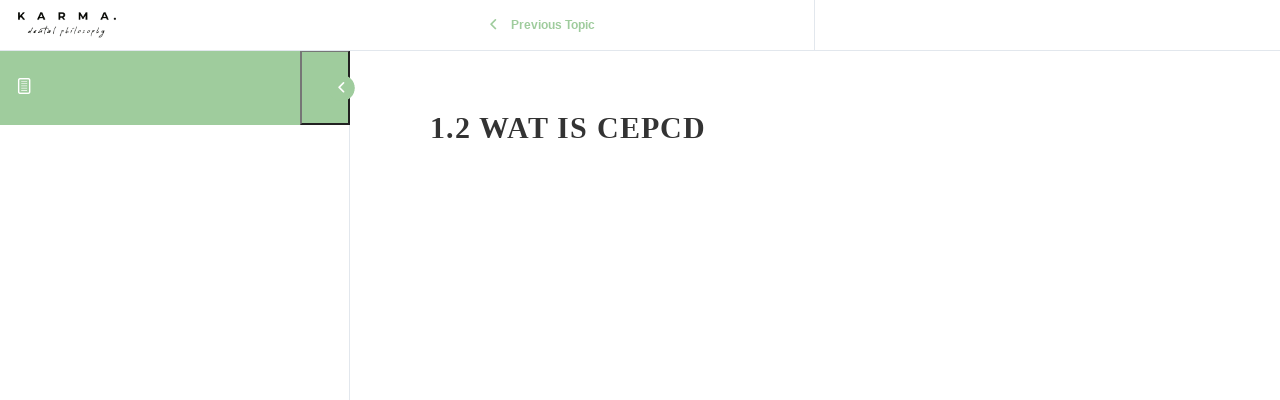

--- FILE ---
content_type: text/html; charset=UTF-8
request_url: https://player.vimeo.com/video/895231108?h=050c828dd3&dnt=1&app_id=122963
body_size: 6682
content:
<!DOCTYPE html>
<html lang="en">
<head>
  <meta charset="utf-8">
  <meta name="viewport" content="width=device-width,initial-scale=1,user-scalable=yes">
  
  <link rel="canonical" href="https://player.vimeo.com/video/895231108?h=050c828dd3">
  <meta name="googlebot" content="noindex,indexifembedded">
  
  
  <title>Digital 2023 - Michael DeFee - Preview on Vimeo</title>
  <style>
      body, html, .player, .fallback {
          overflow: hidden;
          width: 100%;
          height: 100%;
          margin: 0;
          padding: 0;
      }
      .fallback {
          
              background-color: transparent;
          
      }
      .player.loading { opacity: 0; }
      .fallback iframe {
          position: fixed;
          left: 0;
          top: 0;
          width: 100%;
          height: 100%;
      }
  </style>
  <link rel="modulepreload" href="https://f.vimeocdn.com/p/4.46.25/js/player.module.js" crossorigin="anonymous">
  <link rel="modulepreload" href="https://f.vimeocdn.com/p/4.46.25/js/vendor.module.js" crossorigin="anonymous">
  <link rel="preload" href="https://f.vimeocdn.com/p/4.46.25/css/player.css" as="style">
</head>

<body>


<div class="vp-placeholder">
    <style>
        .vp-placeholder,
        .vp-placeholder-thumb,
        .vp-placeholder-thumb::before,
        .vp-placeholder-thumb::after {
            position: absolute;
            top: 0;
            bottom: 0;
            left: 0;
            right: 0;
        }
        .vp-placeholder {
            visibility: hidden;
            width: 100%;
            max-height: 100%;
            height: calc(1080 / 1920 * 100vw);
            max-width: calc(1920 / 1080 * 100vh);
            margin: auto;
        }
        .vp-placeholder-carousel {
            display: none;
            background-color: #000;
            position: absolute;
            left: 0;
            right: 0;
            bottom: -60px;
            height: 60px;
        }
    </style>

    

    
        <style>
            .vp-placeholder-thumb {
                overflow: hidden;
                width: 100%;
                max-height: 100%;
                margin: auto;
            }
            .vp-placeholder-thumb::before,
            .vp-placeholder-thumb::after {
                content: "";
                display: block;
                filter: blur(7px);
                margin: 0;
                background: url(https://i.vimeocdn.com/video/1769796293-58c7c15af1ff00e64dfb6250d677b8b304958acec4f0dc5b918a5c2ae6d471e1-d?mw=80&q=85) 50% 50% / contain no-repeat;
            }
            .vp-placeholder-thumb::before {
                 
                margin: -30px;
            }
        </style>
    

    <div class="vp-placeholder-thumb"></div>
    <div class="vp-placeholder-carousel"></div>
    <script>function placeholderInit(t,h,d,s,n,o){var i=t.querySelector(".vp-placeholder"),v=t.querySelector(".vp-placeholder-thumb");if(h){var p=function(){try{return window.self!==window.top}catch(a){return!0}}(),w=200,y=415,r=60;if(!p&&window.innerWidth>=w&&window.innerWidth<y){i.style.bottom=r+"px",i.style.maxHeight="calc(100vh - "+r+"px)",i.style.maxWidth="calc("+n+" / "+o+" * (100vh - "+r+"px))";var f=t.querySelector(".vp-placeholder-carousel");f.style.display="block"}}if(d){var e=new Image;e.onload=function(){var a=n/o,c=e.width/e.height;if(c<=.95*a||c>=1.05*a){var l=i.getBoundingClientRect(),g=l.right-l.left,b=l.bottom-l.top,m=window.innerWidth/g*100,x=window.innerHeight/b*100;v.style.height="calc("+e.height+" / "+e.width+" * "+m+"vw)",v.style.maxWidth="calc("+e.width+" / "+e.height+" * "+x+"vh)"}i.style.visibility="visible"},e.src=s}else i.style.visibility="visible"}
</script>
    <script>placeholderInit(document,  false ,  true , "https://i.vimeocdn.com/video/1769796293-58c7c15af1ff00e64dfb6250d677b8b304958acec4f0dc5b918a5c2ae6d471e1-d?mw=80\u0026q=85",  1920 ,  1080 );</script>
</div>

<div id="player" class="player"></div>
<script>window.playerConfig = {"cdn_url":"https://f.vimeocdn.com","vimeo_api_url":"api.vimeo.com","request":{"files":{"dash":{"cdns":{"akfire_interconnect_quic":{"avc_url":"https://vod-adaptive-ak.vimeocdn.com/exp=1769278523~acl=%2Fdfe4138b-3586-4748-a331-0e806707113b%2Fpsid%3D682268d401339bed10f1024bfa3994d636df4998576a180fadc7be25b45cb09e%2F%2A~hmac=ee0f9ab5c1c8bf1db9a3d3170191e3ec0ff18a968cbb7a775af6a35acc75e007/dfe4138b-3586-4748-a331-0e806707113b/psid=682268d401339bed10f1024bfa3994d636df4998576a180fadc7be25b45cb09e/v2/playlist/av/primary/prot/cXNyPTE/playlist.json?omit=av1-hevc\u0026pathsig=8c953e4f~K1GZ3pjwmOKcCk2_jWUvX8VoPqDu9OCuyG7iyxf4K2g\u0026qsr=1\u0026r=dXM%3D\u0026rh=20Wszf","origin":"gcs","url":"https://vod-adaptive-ak.vimeocdn.com/exp=1769278523~acl=%2Fdfe4138b-3586-4748-a331-0e806707113b%2Fpsid%3D682268d401339bed10f1024bfa3994d636df4998576a180fadc7be25b45cb09e%2F%2A~hmac=ee0f9ab5c1c8bf1db9a3d3170191e3ec0ff18a968cbb7a775af6a35acc75e007/dfe4138b-3586-4748-a331-0e806707113b/psid=682268d401339bed10f1024bfa3994d636df4998576a180fadc7be25b45cb09e/v2/playlist/av/primary/prot/cXNyPTE/playlist.json?pathsig=8c953e4f~K1GZ3pjwmOKcCk2_jWUvX8VoPqDu9OCuyG7iyxf4K2g\u0026qsr=1\u0026r=dXM%3D\u0026rh=20Wszf"},"fastly_skyfire":{"avc_url":"https://skyfire.vimeocdn.com/1769278523-0x7cd161c4addcc9e696f7fc5f29dd63633b1bd8d2/dfe4138b-3586-4748-a331-0e806707113b/psid=682268d401339bed10f1024bfa3994d636df4998576a180fadc7be25b45cb09e/v2/playlist/av/primary/prot/cXNyPTE/playlist.json?omit=av1-hevc\u0026pathsig=8c953e4f~K1GZ3pjwmOKcCk2_jWUvX8VoPqDu9OCuyG7iyxf4K2g\u0026qsr=1\u0026r=dXM%3D\u0026rh=20Wszf","origin":"gcs","url":"https://skyfire.vimeocdn.com/1769278523-0x7cd161c4addcc9e696f7fc5f29dd63633b1bd8d2/dfe4138b-3586-4748-a331-0e806707113b/psid=682268d401339bed10f1024bfa3994d636df4998576a180fadc7be25b45cb09e/v2/playlist/av/primary/prot/cXNyPTE/playlist.json?pathsig=8c953e4f~K1GZ3pjwmOKcCk2_jWUvX8VoPqDu9OCuyG7iyxf4K2g\u0026qsr=1\u0026r=dXM%3D\u0026rh=20Wszf"}},"default_cdn":"akfire_interconnect_quic","separate_av":true,"streams":[{"profile":"c3347cdf-6c91-4ab3-8d56-737128e7a65f","id":"af6213d9-e486-4f4d-a61b-2df8df4e344f","fps":29.98,"quality":"360p"},{"profile":"f9e4a5d7-8043-4af3-b231-641ca735a130","id":"4b0d24d2-a456-452d-b8b2-9f520d7f8774","fps":29.98,"quality":"540p"},{"profile":"d0b41bac-2bf2-4310-8113-df764d486192","id":"e7d06628-e5ca-4627-a9ab-63474d807b33","fps":29.98,"quality":"240p"},{"profile":"f3f6f5f0-2e6b-4e90-994e-842d1feeabc0","id":"278d7fe3-cf73-485d-9639-ba4cf2db82fb","fps":29.98,"quality":"720p"},{"profile":"5ff7441f-4973-4241-8c2e-976ef4a572b0","id":"3a07cf9c-4720-4067-bb4c-41c4f8de4872","fps":29.98,"quality":"1080p"}],"streams_avc":[{"profile":"c3347cdf-6c91-4ab3-8d56-737128e7a65f","id":"af6213d9-e486-4f4d-a61b-2df8df4e344f","fps":29.98,"quality":"360p"},{"profile":"f9e4a5d7-8043-4af3-b231-641ca735a130","id":"4b0d24d2-a456-452d-b8b2-9f520d7f8774","fps":29.98,"quality":"540p"},{"profile":"d0b41bac-2bf2-4310-8113-df764d486192","id":"e7d06628-e5ca-4627-a9ab-63474d807b33","fps":29.98,"quality":"240p"},{"profile":"f3f6f5f0-2e6b-4e90-994e-842d1feeabc0","id":"278d7fe3-cf73-485d-9639-ba4cf2db82fb","fps":29.98,"quality":"720p"},{"profile":"5ff7441f-4973-4241-8c2e-976ef4a572b0","id":"3a07cf9c-4720-4067-bb4c-41c4f8de4872","fps":29.98,"quality":"1080p"}]},"hls":{"captions":"https://vod-adaptive-ak.vimeocdn.com/exp=1769278523~acl=%2Fdfe4138b-3586-4748-a331-0e806707113b%2Fpsid%3D682268d401339bed10f1024bfa3994d636df4998576a180fadc7be25b45cb09e%2F%2A~hmac=ee0f9ab5c1c8bf1db9a3d3170191e3ec0ff18a968cbb7a775af6a35acc75e007/dfe4138b-3586-4748-a331-0e806707113b/psid=682268d401339bed10f1024bfa3994d636df4998576a180fadc7be25b45cb09e/v2/playlist/av/primary/sub/124863030-c-en-x-autogen/prot/cXNyPTE/playlist.m3u8?ext-subs=1\u0026locale=en\u0026omit=opus\u0026pathsig=8c953e4f~TDGvglwa5v504-o-ANLih_kyx5y6CUA4OWmbuhh1EmE\u0026qsr=1\u0026r=dXM%3D\u0026rh=20Wszf\u0026sf=fmp4","cdns":{"akfire_interconnect_quic":{"avc_url":"https://vod-adaptive-ak.vimeocdn.com/exp=1769278523~acl=%2Fdfe4138b-3586-4748-a331-0e806707113b%2Fpsid%3D682268d401339bed10f1024bfa3994d636df4998576a180fadc7be25b45cb09e%2F%2A~hmac=ee0f9ab5c1c8bf1db9a3d3170191e3ec0ff18a968cbb7a775af6a35acc75e007/dfe4138b-3586-4748-a331-0e806707113b/psid=682268d401339bed10f1024bfa3994d636df4998576a180fadc7be25b45cb09e/v2/playlist/av/primary/sub/124863030-c-en-x-autogen/prot/cXNyPTE/playlist.m3u8?ext-subs=1\u0026locale=en\u0026omit=av1-hevc-opus\u0026pathsig=8c953e4f~TDGvglwa5v504-o-ANLih_kyx5y6CUA4OWmbuhh1EmE\u0026qsr=1\u0026r=dXM%3D\u0026rh=20Wszf\u0026sf=fmp4","captions":"https://vod-adaptive-ak.vimeocdn.com/exp=1769278523~acl=%2Fdfe4138b-3586-4748-a331-0e806707113b%2Fpsid%3D682268d401339bed10f1024bfa3994d636df4998576a180fadc7be25b45cb09e%2F%2A~hmac=ee0f9ab5c1c8bf1db9a3d3170191e3ec0ff18a968cbb7a775af6a35acc75e007/dfe4138b-3586-4748-a331-0e806707113b/psid=682268d401339bed10f1024bfa3994d636df4998576a180fadc7be25b45cb09e/v2/playlist/av/primary/sub/124863030-c-en-x-autogen/prot/cXNyPTE/playlist.m3u8?ext-subs=1\u0026locale=en\u0026omit=opus\u0026pathsig=8c953e4f~TDGvglwa5v504-o-ANLih_kyx5y6CUA4OWmbuhh1EmE\u0026qsr=1\u0026r=dXM%3D\u0026rh=20Wszf\u0026sf=fmp4","origin":"gcs","url":"https://vod-adaptive-ak.vimeocdn.com/exp=1769278523~acl=%2Fdfe4138b-3586-4748-a331-0e806707113b%2Fpsid%3D682268d401339bed10f1024bfa3994d636df4998576a180fadc7be25b45cb09e%2F%2A~hmac=ee0f9ab5c1c8bf1db9a3d3170191e3ec0ff18a968cbb7a775af6a35acc75e007/dfe4138b-3586-4748-a331-0e806707113b/psid=682268d401339bed10f1024bfa3994d636df4998576a180fadc7be25b45cb09e/v2/playlist/av/primary/sub/124863030-c-en-x-autogen/prot/cXNyPTE/playlist.m3u8?ext-subs=1\u0026locale=en\u0026omit=opus\u0026pathsig=8c953e4f~TDGvglwa5v504-o-ANLih_kyx5y6CUA4OWmbuhh1EmE\u0026qsr=1\u0026r=dXM%3D\u0026rh=20Wszf\u0026sf=fmp4"},"fastly_skyfire":{"avc_url":"https://skyfire.vimeocdn.com/1769278523-0x7cd161c4addcc9e696f7fc5f29dd63633b1bd8d2/dfe4138b-3586-4748-a331-0e806707113b/psid=682268d401339bed10f1024bfa3994d636df4998576a180fadc7be25b45cb09e/v2/playlist/av/primary/sub/124863030-c-en-x-autogen/prot/cXNyPTE/playlist.m3u8?ext-subs=1\u0026locale=en\u0026omit=av1-hevc-opus\u0026pathsig=8c953e4f~TDGvglwa5v504-o-ANLih_kyx5y6CUA4OWmbuhh1EmE\u0026qsr=1\u0026r=dXM%3D\u0026rh=20Wszf\u0026sf=fmp4","captions":"https://skyfire.vimeocdn.com/1769278523-0x7cd161c4addcc9e696f7fc5f29dd63633b1bd8d2/dfe4138b-3586-4748-a331-0e806707113b/psid=682268d401339bed10f1024bfa3994d636df4998576a180fadc7be25b45cb09e/v2/playlist/av/primary/sub/124863030-c-en-x-autogen/prot/cXNyPTE/playlist.m3u8?ext-subs=1\u0026locale=en\u0026omit=opus\u0026pathsig=8c953e4f~TDGvglwa5v504-o-ANLih_kyx5y6CUA4OWmbuhh1EmE\u0026qsr=1\u0026r=dXM%3D\u0026rh=20Wszf\u0026sf=fmp4","origin":"gcs","url":"https://skyfire.vimeocdn.com/1769278523-0x7cd161c4addcc9e696f7fc5f29dd63633b1bd8d2/dfe4138b-3586-4748-a331-0e806707113b/psid=682268d401339bed10f1024bfa3994d636df4998576a180fadc7be25b45cb09e/v2/playlist/av/primary/sub/124863030-c-en-x-autogen/prot/cXNyPTE/playlist.m3u8?ext-subs=1\u0026locale=en\u0026omit=opus\u0026pathsig=8c953e4f~TDGvglwa5v504-o-ANLih_kyx5y6CUA4OWmbuhh1EmE\u0026qsr=1\u0026r=dXM%3D\u0026rh=20Wszf\u0026sf=fmp4"}},"default_cdn":"akfire_interconnect_quic","separate_av":true}},"file_codecs":{"av1":[],"avc":["af6213d9-e486-4f4d-a61b-2df8df4e344f","4b0d24d2-a456-452d-b8b2-9f520d7f8774","e7d06628-e5ca-4627-a9ab-63474d807b33","278d7fe3-cf73-485d-9639-ba4cf2db82fb","3a07cf9c-4720-4067-bb4c-41c4f8de4872"],"hevc":{"dvh1":[],"hdr":[],"sdr":[]}},"lang":"en","referrer":"https://karma-dentistry.com/topics/1-2-wat-is-cepcd/","cookie_domain":".vimeo.com","signature":"bbc35aa7d27059d3544296d44f8d3ada","timestamp":1769274923,"expires":3600,"text_tracks":[{"id":124863030,"lang":"en-x-autogen","url":"https://captions.vimeo.com/captions/124863030.vtt?expires=1769278523\u0026sig=b601d939fc3c2db070343089a481b15a65e89e4a","kind":"captions","label":"English (auto-generated)","provenance":"ai_generated","default":true}],"thumb_preview":{"url":"https://videoapi-sprites.vimeocdn.com/video-sprites/image/1f72d640-2166-429b-bebe-d77a00f3a0e2.0.jpeg?ClientID=sulu\u0026Expires=1769276890\u0026Signature=cb6800cbc86c6f3b811425d7918cf46110396495","height":2640,"width":4686,"frame_height":240,"frame_width":426,"columns":11,"frames":120},"currency":"USD","session":"a8357d28e61cd7f1adde429ceb9bde99097753761769274923","cookie":{"volume":1,"quality":null,"hd":0,"captions":null,"transcript":null,"captions_styles":{"color":null,"fontSize":null,"fontFamily":null,"fontOpacity":null,"bgOpacity":null,"windowColor":null,"windowOpacity":null,"bgColor":null,"edgeStyle":null},"audio_language":null,"audio_kind":null,"qoe_survey_vote":0},"build":{"backend":"31e9776","js":"4.46.25"},"urls":{"js":"https://f.vimeocdn.com/p/4.46.25/js/player.js","js_base":"https://f.vimeocdn.com/p/4.46.25/js","js_module":"https://f.vimeocdn.com/p/4.46.25/js/player.module.js","js_vendor_module":"https://f.vimeocdn.com/p/4.46.25/js/vendor.module.js","locales_js":{"de-DE":"https://f.vimeocdn.com/p/4.46.25/js/player.de-DE.js","en":"https://f.vimeocdn.com/p/4.46.25/js/player.js","es":"https://f.vimeocdn.com/p/4.46.25/js/player.es.js","fr-FR":"https://f.vimeocdn.com/p/4.46.25/js/player.fr-FR.js","ja-JP":"https://f.vimeocdn.com/p/4.46.25/js/player.ja-JP.js","ko-KR":"https://f.vimeocdn.com/p/4.46.25/js/player.ko-KR.js","pt-BR":"https://f.vimeocdn.com/p/4.46.25/js/player.pt-BR.js","zh-CN":"https://f.vimeocdn.com/p/4.46.25/js/player.zh-CN.js"},"ambisonics_js":"https://f.vimeocdn.com/p/external/ambisonics.min.js","barebone_js":"https://f.vimeocdn.com/p/4.46.25/js/barebone.js","chromeless_js":"https://f.vimeocdn.com/p/4.46.25/js/chromeless.js","three_js":"https://f.vimeocdn.com/p/external/three.rvimeo.min.js","hive_sdk":"https://f.vimeocdn.com/p/external/hive-sdk.js","hive_interceptor":"https://f.vimeocdn.com/p/external/hive-interceptor.js","proxy":"https://player.vimeo.com/static/proxy.html","css":"https://f.vimeocdn.com/p/4.46.25/css/player.css","chromeless_css":"https://f.vimeocdn.com/p/4.46.25/css/chromeless.css","fresnel":"https://arclight.vimeo.com/add/player-stats","player_telemetry_url":"https://arclight.vimeo.com/player-events","telemetry_base":"https://lensflare.vimeo.com"},"flags":{"plays":1,"dnt":1,"autohide_controls":0,"preload_video":"metadata_on_hover","qoe_survey_forced":0,"ai_widget":0,"ecdn_delta_updates":0,"disable_mms":0,"check_clip_skipping_forward":0},"country":"US","client":{"ip":"3.144.82.21"},"ab_tests":{"cross_origin_texttracks":{"group":"variant","track":false,"data":null}},"atid":"2884760013.1769274923","ai_widget_signature":"1ea308ae4323afaa40481b16290d4bf60dda237d0d4c4050910819ef5de4add7_1769278523","config_refresh_url":"https://player.vimeo.com/video/895231108/config/request?atid=2884760013.1769274923\u0026expires=3600\u0026referrer=https%3A%2F%2Fkarma-dentistry.com%2Ftopics%2F1-2-wat-is-cepcd%2F\u0026session=a8357d28e61cd7f1adde429ceb9bde99097753761769274923\u0026signature=bbc35aa7d27059d3544296d44f8d3ada\u0026time=1769274923\u0026v=1"},"player_url":"player.vimeo.com","video":{"id":895231108,"title":"Digital 2023 - Michael DeFee - Preview","width":1920,"height":1080,"duration":67,"url":"","share_url":"https://vimeo.com/895231108/050c828dd3","embed_code":"\u003ciframe title=\"vimeo-player\" src=\"https://player.vimeo.com/video/895231108?h=050c828dd3\" width=\"640\" height=\"360\" frameborder=\"0\" referrerpolicy=\"strict-origin-when-cross-origin\" allow=\"autoplay; fullscreen; picture-in-picture; clipboard-write; encrypted-media; web-share\"   allowfullscreen\u003e\u003c/iframe\u003e","default_to_hd":0,"privacy":"unlisted","embed_permission":"whitelist","thumbnail_url":"https://i.vimeocdn.com/video/1769796293-58c7c15af1ff00e64dfb6250d677b8b304958acec4f0dc5b918a5c2ae6d471e1-d","owner":{"id":110581452,"name":"Karma Dentistry","img":"https://i.vimeocdn.com/portrait/37500456_60x60?sig=179d2732ccfe707fb6b09826cb549377163b35a6260fe8d3b4444dce5ef6f04c\u0026v=1\u0026region=us","img_2x":"https://i.vimeocdn.com/portrait/37500456_60x60?sig=179d2732ccfe707fb6b09826cb549377163b35a6260fe8d3b4444dce5ef6f04c\u0026v=1\u0026region=us","url":"https://vimeo.com/karmadentistry","account_type":"pro"},"spatial":0,"live_event":null,"version":{"current":null,"available":[{"id":815151072,"file_id":3692523377,"is_current":true}]},"unlisted_hash":"050c828dd3","rating":{"id":3},"fps":29.98,"bypass_token":"eyJ0eXAiOiJKV1QiLCJhbGciOiJIUzI1NiJ9.eyJjbGlwX2lkIjo4OTUyMzExMDgsImV4cCI6MTc2OTI3ODU2MH0.Q3zrg40ABanR5jjDuIKKXWgz9H_EtGwNhbkK_FkJOGI","channel_layout":"stereo","ai":0,"locale":"en"},"user":{"id":0,"team_id":0,"team_origin_user_id":0,"account_type":"none","liked":0,"watch_later":0,"owner":0,"mod":0,"logged_in":0,"private_mode_enabled":0,"vimeo_api_client_token":"eyJhbGciOiJIUzI1NiIsInR5cCI6IkpXVCJ9.eyJzZXNzaW9uX2lkIjoiYTgzNTdkMjhlNjFjZDdmMWFkZGU0MjljZWI5YmRlOTkwOTc3NTM3NjE3NjkyNzQ5MjMiLCJleHAiOjE3NjkyNzg1MjMsImFwcF9pZCI6MTE4MzU5LCJzY29wZXMiOiJwdWJsaWMgc3RhdHMifQ.ZlRt6MywwTXvg1hiBKOlkpM8febe5RTIA3fvm_5C8UU"},"view":1,"vimeo_url":"vimeo.com","embed":{"audio_track":"","autoplay":0,"autopause":1,"dnt":1,"editor":0,"keyboard":1,"log_plays":1,"loop":0,"muted":0,"on_site":0,"texttrack":"","transparent":1,"outro":"videos","playsinline":1,"quality":null,"player_id":"","api":null,"app_id":"122963","color":"00adef","color_one":"000000","color_two":"00adef","color_three":"ffffff","color_four":"000000","context":"embed.main","settings":{"auto_pip":1,"badge":0,"byline":0,"collections":0,"color":0,"force_color_one":0,"force_color_two":0,"force_color_three":0,"force_color_four":0,"embed":0,"fullscreen":1,"like":0,"logo":0,"playbar":1,"portrait":0,"pip":1,"share":0,"spatial_compass":0,"spatial_label":0,"speed":0,"title":0,"volume":1,"watch_later":0,"watch_full_video":1,"controls":1,"airplay":1,"audio_tracks":1,"chapters":1,"chromecast":1,"cc":1,"transcript":1,"quality":1,"play_button_position":0,"ask_ai":0,"skipping_forward":1,"debug_payload_collection_policy":"default"},"create_interactive":{"has_create_interactive":false,"viddata_url":""},"min_quality":null,"max_quality":null,"initial_quality":null,"prefer_mms":1}}</script>
<script>const fullscreenSupported="exitFullscreen"in document||"webkitExitFullscreen"in document||"webkitCancelFullScreen"in document||"mozCancelFullScreen"in document||"msExitFullscreen"in document||"webkitEnterFullScreen"in document.createElement("video");var isIE=checkIE(window.navigator.userAgent),incompatibleBrowser=!fullscreenSupported||isIE;window.noModuleLoading=!1,window.dynamicImportSupported=!1,window.cssLayersSupported=typeof CSSLayerBlockRule<"u",window.isInIFrame=function(){try{return window.self!==window.top}catch(e){return!0}}(),!window.isInIFrame&&/twitter/i.test(navigator.userAgent)&&window.playerConfig.video.url&&(window.location=window.playerConfig.video.url),window.playerConfig.request.lang&&document.documentElement.setAttribute("lang",window.playerConfig.request.lang),window.loadScript=function(e){var n=document.getElementsByTagName("script")[0];n&&n.parentNode?n.parentNode.insertBefore(e,n):document.head.appendChild(e)},window.loadVUID=function(){if(!window.playerConfig.request.flags.dnt&&!window.playerConfig.embed.dnt){window._vuid=[["pid",window.playerConfig.request.session]];var e=document.createElement("script");e.async=!0,e.src=window.playerConfig.request.urls.vuid_js,window.loadScript(e)}},window.loadCSS=function(e,n){var i={cssDone:!1,startTime:new Date().getTime(),link:e.createElement("link")};return i.link.rel="stylesheet",i.link.href=n,e.getElementsByTagName("head")[0].appendChild(i.link),i.link.onload=function(){i.cssDone=!0},i},window.loadLegacyJS=function(e,n){if(incompatibleBrowser){var i=e.querySelector(".vp-placeholder");i&&i.parentNode&&i.parentNode.removeChild(i);let a=`/video/${window.playerConfig.video.id}/fallback`;window.playerConfig.request.referrer&&(a+=`?referrer=${window.playerConfig.request.referrer}`),n.innerHTML=`<div class="fallback"><iframe title="unsupported message" src="${a}" frameborder="0"></iframe></div>`}else{n.className="player loading";var t=window.loadCSS(e,window.playerConfig.request.urls.css),r=e.createElement("script"),o=!1;r.src=window.playerConfig.request.urls.js,window.loadScript(r),r["onreadystatechange"in r?"onreadystatechange":"onload"]=function(){!o&&(!this.readyState||this.readyState==="loaded"||this.readyState==="complete")&&(o=!0,playerObject=new VimeoPlayer(n,window.playerConfig,t.cssDone||{link:t.link,startTime:t.startTime}))},window.loadVUID()}};function checkIE(e){e=e&&e.toLowerCase?e.toLowerCase():"";function n(r){return r=r.toLowerCase(),new RegExp(r).test(e);return browserRegEx}var i=n("msie")?parseFloat(e.replace(/^.*msie (\d+).*$/,"$1")):!1,t=n("trident")?parseFloat(e.replace(/^.*trident\/(\d+)\.(\d+).*$/,"$1.$2"))+4:!1;return i||t}
</script>
<script nomodule>
  window.noModuleLoading = true;
  var playerEl = document.getElementById('player');
  window.loadLegacyJS(document, playerEl);
</script>
<script type="module">try{import("").catch(()=>{})}catch(t){}window.dynamicImportSupported=!0;
</script>
<script type="module">if(!window.dynamicImportSupported||!window.cssLayersSupported){if(!window.noModuleLoading){window.noModuleLoading=!0;var playerEl=document.getElementById("player");window.loadLegacyJS(document,playerEl)}var moduleScriptLoader=document.getElementById("js-module-block");moduleScriptLoader&&moduleScriptLoader.parentElement.removeChild(moduleScriptLoader)}
</script>
<script type="module" id="js-module-block">if(!window.noModuleLoading&&window.dynamicImportSupported&&window.cssLayersSupported){const n=document.getElementById("player"),e=window.loadCSS(document,window.playerConfig.request.urls.css);import(window.playerConfig.request.urls.js_module).then(function(o){new o.VimeoPlayer(n,window.playerConfig,e.cssDone||{link:e.link,startTime:e.startTime}),window.loadVUID()}).catch(function(o){throw/TypeError:[A-z ]+import[A-z ]+module/gi.test(o)&&window.loadLegacyJS(document,n),o})}
</script>

<script type="application/ld+json">{"embedUrl":"https://player.vimeo.com/video/895231108?h=050c828dd3","thumbnailUrl":"https://i.vimeocdn.com/video/1769796293-58c7c15af1ff00e64dfb6250d677b8b304958acec4f0dc5b918a5c2ae6d471e1-d?f=webp","name":"Digital 2023 - Michael DeFee - Preview","description":"This is \"Digital 2023 - Michael DeFee - Preview\" by \"Karma Dentistry\" on Vimeo, the home for high quality videos and the people who love them.","duration":"PT67S","uploadDate":"2023-12-16T03:56:23-05:00","@context":"https://schema.org/","@type":"VideoObject"}</script>

</body>
</html>


--- FILE ---
content_type: text/html; charset=UTF-8
request_url: https://player.vimeo.com/video/891019186?h=7246e4ddcc&dnt=1&app_id=122963
body_size: 6687
content:
<!DOCTYPE html>
<html lang="en">
<head>
  <meta charset="utf-8">
  <meta name="viewport" content="width=device-width,initial-scale=1,user-scalable=yes">
  
  <link rel="canonical" href="https://player.vimeo.com/video/891019186?h=7246e4ddcc">
  <meta name="googlebot" content="noindex,indexifembedded">
  
  
  <title>Digital 23 - Jesper Hatt - Preview on Vimeo</title>
  <style>
      body, html, .player, .fallback {
          overflow: hidden;
          width: 100%;
          height: 100%;
          margin: 0;
          padding: 0;
      }
      .fallback {
          
              background-color: transparent;
          
      }
      .player.loading { opacity: 0; }
      .fallback iframe {
          position: fixed;
          left: 0;
          top: 0;
          width: 100%;
          height: 100%;
      }
  </style>
  <link rel="modulepreload" href="https://f.vimeocdn.com/p/4.46.25/js/player.module.js" crossorigin="anonymous">
  <link rel="modulepreload" href="https://f.vimeocdn.com/p/4.46.25/js/vendor.module.js" crossorigin="anonymous">
  <link rel="preload" href="https://f.vimeocdn.com/p/4.46.25/css/player.css" as="style">
</head>

<body>


<div class="vp-placeholder">
    <style>
        .vp-placeholder,
        .vp-placeholder-thumb,
        .vp-placeholder-thumb::before,
        .vp-placeholder-thumb::after {
            position: absolute;
            top: 0;
            bottom: 0;
            left: 0;
            right: 0;
        }
        .vp-placeholder {
            visibility: hidden;
            width: 100%;
            max-height: 100%;
            height: calc(1080 / 1920 * 100vw);
            max-width: calc(1920 / 1080 * 100vh);
            margin: auto;
        }
        .vp-placeholder-carousel {
            display: none;
            background-color: #000;
            position: absolute;
            left: 0;
            right: 0;
            bottom: -60px;
            height: 60px;
        }
    </style>

    

    
        <style>
            .vp-placeholder-thumb {
                overflow: hidden;
                width: 100%;
                max-height: 100%;
                margin: auto;
            }
            .vp-placeholder-thumb::before,
            .vp-placeholder-thumb::after {
                content: "";
                display: block;
                filter: blur(7px);
                margin: 0;
                background: url(https://i.vimeocdn.com/video/1763488277-285f7b122c7205d0a6030f233a909fe28d5786ef581d4fb7e96d6eb5902d5692-d?mw=80&q=85) 50% 50% / contain no-repeat;
            }
            .vp-placeholder-thumb::before {
                 
                margin: -30px;
            }
        </style>
    

    <div class="vp-placeholder-thumb"></div>
    <div class="vp-placeholder-carousel"></div>
    <script>function placeholderInit(t,h,d,s,n,o){var i=t.querySelector(".vp-placeholder"),v=t.querySelector(".vp-placeholder-thumb");if(h){var p=function(){try{return window.self!==window.top}catch(a){return!0}}(),w=200,y=415,r=60;if(!p&&window.innerWidth>=w&&window.innerWidth<y){i.style.bottom=r+"px",i.style.maxHeight="calc(100vh - "+r+"px)",i.style.maxWidth="calc("+n+" / "+o+" * (100vh - "+r+"px))";var f=t.querySelector(".vp-placeholder-carousel");f.style.display="block"}}if(d){var e=new Image;e.onload=function(){var a=n/o,c=e.width/e.height;if(c<=.95*a||c>=1.05*a){var l=i.getBoundingClientRect(),g=l.right-l.left,b=l.bottom-l.top,m=window.innerWidth/g*100,x=window.innerHeight/b*100;v.style.height="calc("+e.height+" / "+e.width+" * "+m+"vw)",v.style.maxWidth="calc("+e.width+" / "+e.height+" * "+x+"vh)"}i.style.visibility="visible"},e.src=s}else i.style.visibility="visible"}
</script>
    <script>placeholderInit(document,  false ,  true , "https://i.vimeocdn.com/video/1763488277-285f7b122c7205d0a6030f233a909fe28d5786ef581d4fb7e96d6eb5902d5692-d?mw=80\u0026q=85",  1920 ,  1080 );</script>
</div>

<div id="player" class="player"></div>
<script>window.playerConfig = {"cdn_url":"https://f.vimeocdn.com","vimeo_api_url":"api.vimeo.com","request":{"files":{"dash":{"cdns":{"akfire_interconnect_quic":{"avc_url":"https://vod-adaptive-ak.vimeocdn.com/exp=1769278523~acl=%2F3a239046-7085-4f42-b565-bffe7b3d7fcd%2Fpsid%3D31c170c6ea9e0e0dc804f6425a55afe4bdc90463d80ac702e34287264f70e163%2F%2A~hmac=408dba94ed85dbc7872c6aaad6e320898b883ec4beb04c7b40b4f8738645fe65/3a239046-7085-4f42-b565-bffe7b3d7fcd/psid=31c170c6ea9e0e0dc804f6425a55afe4bdc90463d80ac702e34287264f70e163/v2/playlist/av/primary/prot/cXNyPTE/playlist.json?omit=av1-hevc\u0026pathsig=8c953e4f~M7m0PRRDnu4Wazji-ce0DNe76-0rpTu6Pbj2ukueVsI\u0026qsr=1\u0026r=dXM%3D\u0026rh=2kjf99","origin":"gcs","url":"https://vod-adaptive-ak.vimeocdn.com/exp=1769278523~acl=%2F3a239046-7085-4f42-b565-bffe7b3d7fcd%2Fpsid%3D31c170c6ea9e0e0dc804f6425a55afe4bdc90463d80ac702e34287264f70e163%2F%2A~hmac=408dba94ed85dbc7872c6aaad6e320898b883ec4beb04c7b40b4f8738645fe65/3a239046-7085-4f42-b565-bffe7b3d7fcd/psid=31c170c6ea9e0e0dc804f6425a55afe4bdc90463d80ac702e34287264f70e163/v2/playlist/av/primary/prot/cXNyPTE/playlist.json?pathsig=8c953e4f~M7m0PRRDnu4Wazji-ce0DNe76-0rpTu6Pbj2ukueVsI\u0026qsr=1\u0026r=dXM%3D\u0026rh=2kjf99"},"fastly_skyfire":{"avc_url":"https://skyfire.vimeocdn.com/1769278523-0x7f8b06743a2166f1d2915db762faaad3fd903e7b/3a239046-7085-4f42-b565-bffe7b3d7fcd/psid=31c170c6ea9e0e0dc804f6425a55afe4bdc90463d80ac702e34287264f70e163/v2/playlist/av/primary/prot/cXNyPTE/playlist.json?omit=av1-hevc\u0026pathsig=8c953e4f~M7m0PRRDnu4Wazji-ce0DNe76-0rpTu6Pbj2ukueVsI\u0026qsr=1\u0026r=dXM%3D\u0026rh=2kjf99","origin":"gcs","url":"https://skyfire.vimeocdn.com/1769278523-0x7f8b06743a2166f1d2915db762faaad3fd903e7b/3a239046-7085-4f42-b565-bffe7b3d7fcd/psid=31c170c6ea9e0e0dc804f6425a55afe4bdc90463d80ac702e34287264f70e163/v2/playlist/av/primary/prot/cXNyPTE/playlist.json?pathsig=8c953e4f~M7m0PRRDnu4Wazji-ce0DNe76-0rpTu6Pbj2ukueVsI\u0026qsr=1\u0026r=dXM%3D\u0026rh=2kjf99"}},"default_cdn":"akfire_interconnect_quic","separate_av":true,"streams":[{"profile":"f9e4a5d7-8043-4af3-b231-641ca735a130","id":"11d1268d-0706-4f75-bf27-46c743bd6450","fps":30,"quality":"540p"},{"profile":"f3f6f5f0-2e6b-4e90-994e-842d1feeabc0","id":"67845bf0-d2e7-4fcf-9c82-7cd1ad574609","fps":30,"quality":"720p"},{"profile":"c3347cdf-6c91-4ab3-8d56-737128e7a65f","id":"6d6fb9b7-641c-4cc6-a61c-9b1fdff98286","fps":30,"quality":"360p"},{"profile":"5ff7441f-4973-4241-8c2e-976ef4a572b0","id":"c6ff99e4-056c-4294-909b-07008e2771fe","fps":30,"quality":"1080p"},{"profile":"d0b41bac-2bf2-4310-8113-df764d486192","id":"8ff89ca5-9519-4d64-8bc8-d4bb4dbd170b","fps":30,"quality":"240p"}],"streams_avc":[{"profile":"f9e4a5d7-8043-4af3-b231-641ca735a130","id":"11d1268d-0706-4f75-bf27-46c743bd6450","fps":30,"quality":"540p"},{"profile":"f3f6f5f0-2e6b-4e90-994e-842d1feeabc0","id":"67845bf0-d2e7-4fcf-9c82-7cd1ad574609","fps":30,"quality":"720p"},{"profile":"c3347cdf-6c91-4ab3-8d56-737128e7a65f","id":"6d6fb9b7-641c-4cc6-a61c-9b1fdff98286","fps":30,"quality":"360p"},{"profile":"5ff7441f-4973-4241-8c2e-976ef4a572b0","id":"c6ff99e4-056c-4294-909b-07008e2771fe","fps":30,"quality":"1080p"},{"profile":"d0b41bac-2bf2-4310-8113-df764d486192","id":"8ff89ca5-9519-4d64-8bc8-d4bb4dbd170b","fps":30,"quality":"240p"}]},"hls":{"captions":"https://vod-adaptive-ak.vimeocdn.com/exp=1769278523~acl=%2F3a239046-7085-4f42-b565-bffe7b3d7fcd%2Fpsid%3D31c170c6ea9e0e0dc804f6425a55afe4bdc90463d80ac702e34287264f70e163%2F%2A~hmac=408dba94ed85dbc7872c6aaad6e320898b883ec4beb04c7b40b4f8738645fe65/3a239046-7085-4f42-b565-bffe7b3d7fcd/psid=31c170c6ea9e0e0dc804f6425a55afe4bdc90463d80ac702e34287264f70e163/v2/playlist/av/primary/sub/122259983-c-en-x-autogen/prot/cXNyPTE/playlist.m3u8?ext-subs=1\u0026locale=en\u0026omit=opus\u0026pathsig=8c953e4f~WAdFGC2wePHhAnnP6szg0jwDYhN1dpMTEmyv6J8F8Us\u0026qsr=1\u0026r=dXM%3D\u0026rh=2kjf99\u0026sf=fmp4","cdns":{"akfire_interconnect_quic":{"avc_url":"https://vod-adaptive-ak.vimeocdn.com/exp=1769278523~acl=%2F3a239046-7085-4f42-b565-bffe7b3d7fcd%2Fpsid%3D31c170c6ea9e0e0dc804f6425a55afe4bdc90463d80ac702e34287264f70e163%2F%2A~hmac=408dba94ed85dbc7872c6aaad6e320898b883ec4beb04c7b40b4f8738645fe65/3a239046-7085-4f42-b565-bffe7b3d7fcd/psid=31c170c6ea9e0e0dc804f6425a55afe4bdc90463d80ac702e34287264f70e163/v2/playlist/av/primary/sub/122259983-c-en-x-autogen/prot/cXNyPTE/playlist.m3u8?ext-subs=1\u0026locale=en\u0026omit=av1-hevc-opus\u0026pathsig=8c953e4f~WAdFGC2wePHhAnnP6szg0jwDYhN1dpMTEmyv6J8F8Us\u0026qsr=1\u0026r=dXM%3D\u0026rh=2kjf99\u0026sf=fmp4","captions":"https://vod-adaptive-ak.vimeocdn.com/exp=1769278523~acl=%2F3a239046-7085-4f42-b565-bffe7b3d7fcd%2Fpsid%3D31c170c6ea9e0e0dc804f6425a55afe4bdc90463d80ac702e34287264f70e163%2F%2A~hmac=408dba94ed85dbc7872c6aaad6e320898b883ec4beb04c7b40b4f8738645fe65/3a239046-7085-4f42-b565-bffe7b3d7fcd/psid=31c170c6ea9e0e0dc804f6425a55afe4bdc90463d80ac702e34287264f70e163/v2/playlist/av/primary/sub/122259983-c-en-x-autogen/prot/cXNyPTE/playlist.m3u8?ext-subs=1\u0026locale=en\u0026omit=opus\u0026pathsig=8c953e4f~WAdFGC2wePHhAnnP6szg0jwDYhN1dpMTEmyv6J8F8Us\u0026qsr=1\u0026r=dXM%3D\u0026rh=2kjf99\u0026sf=fmp4","origin":"gcs","url":"https://vod-adaptive-ak.vimeocdn.com/exp=1769278523~acl=%2F3a239046-7085-4f42-b565-bffe7b3d7fcd%2Fpsid%3D31c170c6ea9e0e0dc804f6425a55afe4bdc90463d80ac702e34287264f70e163%2F%2A~hmac=408dba94ed85dbc7872c6aaad6e320898b883ec4beb04c7b40b4f8738645fe65/3a239046-7085-4f42-b565-bffe7b3d7fcd/psid=31c170c6ea9e0e0dc804f6425a55afe4bdc90463d80ac702e34287264f70e163/v2/playlist/av/primary/sub/122259983-c-en-x-autogen/prot/cXNyPTE/playlist.m3u8?ext-subs=1\u0026locale=en\u0026omit=opus\u0026pathsig=8c953e4f~WAdFGC2wePHhAnnP6szg0jwDYhN1dpMTEmyv6J8F8Us\u0026qsr=1\u0026r=dXM%3D\u0026rh=2kjf99\u0026sf=fmp4"},"fastly_skyfire":{"avc_url":"https://skyfire.vimeocdn.com/1769278523-0x7f8b06743a2166f1d2915db762faaad3fd903e7b/3a239046-7085-4f42-b565-bffe7b3d7fcd/psid=31c170c6ea9e0e0dc804f6425a55afe4bdc90463d80ac702e34287264f70e163/v2/playlist/av/primary/sub/122259983-c-en-x-autogen/prot/cXNyPTE/playlist.m3u8?ext-subs=1\u0026locale=en\u0026omit=av1-hevc-opus\u0026pathsig=8c953e4f~WAdFGC2wePHhAnnP6szg0jwDYhN1dpMTEmyv6J8F8Us\u0026qsr=1\u0026r=dXM%3D\u0026rh=2kjf99\u0026sf=fmp4","captions":"https://skyfire.vimeocdn.com/1769278523-0x7f8b06743a2166f1d2915db762faaad3fd903e7b/3a239046-7085-4f42-b565-bffe7b3d7fcd/psid=31c170c6ea9e0e0dc804f6425a55afe4bdc90463d80ac702e34287264f70e163/v2/playlist/av/primary/sub/122259983-c-en-x-autogen/prot/cXNyPTE/playlist.m3u8?ext-subs=1\u0026locale=en\u0026omit=opus\u0026pathsig=8c953e4f~WAdFGC2wePHhAnnP6szg0jwDYhN1dpMTEmyv6J8F8Us\u0026qsr=1\u0026r=dXM%3D\u0026rh=2kjf99\u0026sf=fmp4","origin":"gcs","url":"https://skyfire.vimeocdn.com/1769278523-0x7f8b06743a2166f1d2915db762faaad3fd903e7b/3a239046-7085-4f42-b565-bffe7b3d7fcd/psid=31c170c6ea9e0e0dc804f6425a55afe4bdc90463d80ac702e34287264f70e163/v2/playlist/av/primary/sub/122259983-c-en-x-autogen/prot/cXNyPTE/playlist.m3u8?ext-subs=1\u0026locale=en\u0026omit=opus\u0026pathsig=8c953e4f~WAdFGC2wePHhAnnP6szg0jwDYhN1dpMTEmyv6J8F8Us\u0026qsr=1\u0026r=dXM%3D\u0026rh=2kjf99\u0026sf=fmp4"}},"default_cdn":"akfire_interconnect_quic","separate_av":true}},"file_codecs":{"av1":[],"avc":["11d1268d-0706-4f75-bf27-46c743bd6450","67845bf0-d2e7-4fcf-9c82-7cd1ad574609","6d6fb9b7-641c-4cc6-a61c-9b1fdff98286","c6ff99e4-056c-4294-909b-07008e2771fe","8ff89ca5-9519-4d64-8bc8-d4bb4dbd170b"],"hevc":{"dvh1":[],"hdr":[],"sdr":[]}},"lang":"en","referrer":"https://karma-dentistry.com/topics/1-2-wat-is-cepcd/","cookie_domain":".vimeo.com","signature":"0442af2217b9570e5102a89240314043","timestamp":1769274923,"expires":3600,"text_tracks":[{"id":122259983,"lang":"en-x-autogen","url":"https://captions.vimeo.com/captions/122259983.vtt?expires=1769278523\u0026sig=94bbfaa54681f4508cb5d126fe990433714d2fed","kind":"captions","label":"English (auto-generated)","provenance":"ai_generated","default":true}],"thumb_preview":{"url":"https://videoapi-sprites.vimeocdn.com/video-sprites/image/3f253928-80bc-4944-a15d-f5980fa0a7a5.0.jpeg?ClientID=sulu\u0026Expires=1769276890\u0026Signature=fa1a48287322187c5823f23f4fc40fafe6e81d24","height":2640,"width":4686,"frame_height":240,"frame_width":426,"columns":11,"frames":120},"currency":"USD","session":"5478669cf6ebe8c88fc96ece8f9977388bbe328f1769274923","cookie":{"volume":1,"quality":null,"hd":0,"captions":null,"transcript":null,"captions_styles":{"color":null,"fontSize":null,"fontFamily":null,"fontOpacity":null,"bgOpacity":null,"windowColor":null,"windowOpacity":null,"bgColor":null,"edgeStyle":null},"audio_language":null,"audio_kind":null,"qoe_survey_vote":0},"build":{"backend":"31e9776","js":"4.46.25"},"urls":{"js":"https://f.vimeocdn.com/p/4.46.25/js/player.js","js_base":"https://f.vimeocdn.com/p/4.46.25/js","js_module":"https://f.vimeocdn.com/p/4.46.25/js/player.module.js","js_vendor_module":"https://f.vimeocdn.com/p/4.46.25/js/vendor.module.js","locales_js":{"de-DE":"https://f.vimeocdn.com/p/4.46.25/js/player.de-DE.js","en":"https://f.vimeocdn.com/p/4.46.25/js/player.js","es":"https://f.vimeocdn.com/p/4.46.25/js/player.es.js","fr-FR":"https://f.vimeocdn.com/p/4.46.25/js/player.fr-FR.js","ja-JP":"https://f.vimeocdn.com/p/4.46.25/js/player.ja-JP.js","ko-KR":"https://f.vimeocdn.com/p/4.46.25/js/player.ko-KR.js","pt-BR":"https://f.vimeocdn.com/p/4.46.25/js/player.pt-BR.js","zh-CN":"https://f.vimeocdn.com/p/4.46.25/js/player.zh-CN.js"},"ambisonics_js":"https://f.vimeocdn.com/p/external/ambisonics.min.js","barebone_js":"https://f.vimeocdn.com/p/4.46.25/js/barebone.js","chromeless_js":"https://f.vimeocdn.com/p/4.46.25/js/chromeless.js","three_js":"https://f.vimeocdn.com/p/external/three.rvimeo.min.js","hive_sdk":"https://f.vimeocdn.com/p/external/hive-sdk.js","hive_interceptor":"https://f.vimeocdn.com/p/external/hive-interceptor.js","proxy":"https://player.vimeo.com/static/proxy.html","css":"https://f.vimeocdn.com/p/4.46.25/css/player.css","chromeless_css":"https://f.vimeocdn.com/p/4.46.25/css/chromeless.css","fresnel":"https://arclight.vimeo.com/add/player-stats","player_telemetry_url":"https://arclight.vimeo.com/player-events","telemetry_base":"https://lensflare.vimeo.com"},"flags":{"plays":1,"dnt":1,"autohide_controls":0,"preload_video":"metadata_on_hover","qoe_survey_forced":0,"ai_widget":0,"ecdn_delta_updates":0,"disable_mms":0,"check_clip_skipping_forward":0},"country":"US","client":{"ip":"3.144.82.21"},"ab_tests":{"cross_origin_texttracks":{"group":"variant","track":false,"data":null}},"atid":"630472256.1769274923","ai_widget_signature":"78006abf598ebf213c7b29e6e36ba219d43078b5026b35481cce71f16bb5b73e_1769278523","config_refresh_url":"https://player.vimeo.com/video/891019186/config/request?atid=630472256.1769274923\u0026expires=3600\u0026referrer=https%3A%2F%2Fkarma-dentistry.com%2Ftopics%2F1-2-wat-is-cepcd%2F\u0026session=5478669cf6ebe8c88fc96ece8f9977388bbe328f1769274923\u0026signature=0442af2217b9570e5102a89240314043\u0026time=1769274923\u0026v=1"},"player_url":"player.vimeo.com","video":{"id":891019186,"title":"Digital 23 - Jesper Hatt - Preview","width":1920,"height":1080,"duration":125,"url":"","share_url":"https://vimeo.com/891019186/7246e4ddcc","embed_code":"\u003ciframe title=\"vimeo-player\" src=\"https://player.vimeo.com/video/891019186?h=7246e4ddcc\" width=\"640\" height=\"360\" frameborder=\"0\" referrerpolicy=\"strict-origin-when-cross-origin\" allow=\"autoplay; fullscreen; picture-in-picture; clipboard-write; encrypted-media; web-share\"   allowfullscreen\u003e\u003c/iframe\u003e","default_to_hd":0,"privacy":"unlisted","embed_permission":"whitelist","thumbnail_url":"https://i.vimeocdn.com/video/1763488277-285f7b122c7205d0a6030f233a909fe28d5786ef581d4fb7e96d6eb5902d5692-d","owner":{"id":110581452,"name":"Karma Dentistry","img":"https://i.vimeocdn.com/portrait/37500456_60x60?sig=179d2732ccfe707fb6b09826cb549377163b35a6260fe8d3b4444dce5ef6f04c\u0026v=1\u0026region=us","img_2x":"https://i.vimeocdn.com/portrait/37500456_60x60?sig=179d2732ccfe707fb6b09826cb549377163b35a6260fe8d3b4444dce5ef6f04c\u0026v=1\u0026region=us","url":"https://vimeo.com/karmadentistry","account_type":"pro"},"spatial":0,"live_event":null,"version":{"current":null,"available":[{"id":810519228,"file_id":3687650552,"is_current":true}]},"unlisted_hash":"7246e4ddcc","rating":{"id":3},"fps":30,"bypass_token":"eyJ0eXAiOiJKV1QiLCJhbGciOiJIUzI1NiJ9.eyJjbGlwX2lkIjo4OTEwMTkxODYsImV4cCI6MTc2OTI3ODU2MH0.PrvNweLpgecZqcTWA_L5IU05JuDlfRypYcb37N63BtM","channel_layout":"stereo","ai":0,"locale":"en"},"user":{"id":0,"team_id":0,"team_origin_user_id":0,"account_type":"none","liked":0,"watch_later":0,"owner":0,"mod":0,"logged_in":0,"private_mode_enabled":0,"vimeo_api_client_token":"eyJhbGciOiJIUzI1NiIsInR5cCI6IkpXVCJ9.eyJzZXNzaW9uX2lkIjoiNTQ3ODY2OWNmNmViZThjODhmYzk2ZWNlOGY5OTc3Mzg4YmJlMzI4ZjE3NjkyNzQ5MjMiLCJleHAiOjE3NjkyNzg1MjMsImFwcF9pZCI6MTE4MzU5LCJzY29wZXMiOiJwdWJsaWMgc3RhdHMifQ.6zXca7kVNp-8fcKramm8QXBC21elqMS3_VlGA0Y_6OY"},"view":1,"vimeo_url":"vimeo.com","embed":{"audio_track":"","autoplay":0,"autopause":1,"dnt":1,"editor":0,"keyboard":1,"log_plays":1,"loop":0,"muted":0,"on_site":0,"texttrack":"","transparent":1,"outro":"videos","playsinline":1,"quality":null,"player_id":"","api":null,"app_id":"122963","color":"00adef","color_one":"000000","color_two":"00adef","color_three":"ffffff","color_four":"000000","context":"embed.main","settings":{"auto_pip":1,"badge":0,"byline":0,"collections":0,"color":0,"force_color_one":0,"force_color_two":0,"force_color_three":0,"force_color_four":0,"embed":0,"fullscreen":1,"like":0,"logo":0,"playbar":1,"portrait":0,"pip":1,"share":0,"spatial_compass":0,"spatial_label":0,"speed":0,"title":0,"volume":1,"watch_later":0,"watch_full_video":1,"controls":1,"airplay":1,"audio_tracks":1,"chapters":1,"chromecast":1,"cc":1,"transcript":1,"quality":1,"play_button_position":0,"ask_ai":0,"skipping_forward":1,"debug_payload_collection_policy":"default"},"create_interactive":{"has_create_interactive":false,"viddata_url":""},"min_quality":null,"max_quality":null,"initial_quality":null,"prefer_mms":1}}</script>
<script>const fullscreenSupported="exitFullscreen"in document||"webkitExitFullscreen"in document||"webkitCancelFullScreen"in document||"mozCancelFullScreen"in document||"msExitFullscreen"in document||"webkitEnterFullScreen"in document.createElement("video");var isIE=checkIE(window.navigator.userAgent),incompatibleBrowser=!fullscreenSupported||isIE;window.noModuleLoading=!1,window.dynamicImportSupported=!1,window.cssLayersSupported=typeof CSSLayerBlockRule<"u",window.isInIFrame=function(){try{return window.self!==window.top}catch(e){return!0}}(),!window.isInIFrame&&/twitter/i.test(navigator.userAgent)&&window.playerConfig.video.url&&(window.location=window.playerConfig.video.url),window.playerConfig.request.lang&&document.documentElement.setAttribute("lang",window.playerConfig.request.lang),window.loadScript=function(e){var n=document.getElementsByTagName("script")[0];n&&n.parentNode?n.parentNode.insertBefore(e,n):document.head.appendChild(e)},window.loadVUID=function(){if(!window.playerConfig.request.flags.dnt&&!window.playerConfig.embed.dnt){window._vuid=[["pid",window.playerConfig.request.session]];var e=document.createElement("script");e.async=!0,e.src=window.playerConfig.request.urls.vuid_js,window.loadScript(e)}},window.loadCSS=function(e,n){var i={cssDone:!1,startTime:new Date().getTime(),link:e.createElement("link")};return i.link.rel="stylesheet",i.link.href=n,e.getElementsByTagName("head")[0].appendChild(i.link),i.link.onload=function(){i.cssDone=!0},i},window.loadLegacyJS=function(e,n){if(incompatibleBrowser){var i=e.querySelector(".vp-placeholder");i&&i.parentNode&&i.parentNode.removeChild(i);let a=`/video/${window.playerConfig.video.id}/fallback`;window.playerConfig.request.referrer&&(a+=`?referrer=${window.playerConfig.request.referrer}`),n.innerHTML=`<div class="fallback"><iframe title="unsupported message" src="${a}" frameborder="0"></iframe></div>`}else{n.className="player loading";var t=window.loadCSS(e,window.playerConfig.request.urls.css),r=e.createElement("script"),o=!1;r.src=window.playerConfig.request.urls.js,window.loadScript(r),r["onreadystatechange"in r?"onreadystatechange":"onload"]=function(){!o&&(!this.readyState||this.readyState==="loaded"||this.readyState==="complete")&&(o=!0,playerObject=new VimeoPlayer(n,window.playerConfig,t.cssDone||{link:t.link,startTime:t.startTime}))},window.loadVUID()}};function checkIE(e){e=e&&e.toLowerCase?e.toLowerCase():"";function n(r){return r=r.toLowerCase(),new RegExp(r).test(e);return browserRegEx}var i=n("msie")?parseFloat(e.replace(/^.*msie (\d+).*$/,"$1")):!1,t=n("trident")?parseFloat(e.replace(/^.*trident\/(\d+)\.(\d+).*$/,"$1.$2"))+4:!1;return i||t}
</script>
<script nomodule>
  window.noModuleLoading = true;
  var playerEl = document.getElementById('player');
  window.loadLegacyJS(document, playerEl);
</script>
<script type="module">try{import("").catch(()=>{})}catch(t){}window.dynamicImportSupported=!0;
</script>
<script type="module">if(!window.dynamicImportSupported||!window.cssLayersSupported){if(!window.noModuleLoading){window.noModuleLoading=!0;var playerEl=document.getElementById("player");window.loadLegacyJS(document,playerEl)}var moduleScriptLoader=document.getElementById("js-module-block");moduleScriptLoader&&moduleScriptLoader.parentElement.removeChild(moduleScriptLoader)}
</script>
<script type="module" id="js-module-block">if(!window.noModuleLoading&&window.dynamicImportSupported&&window.cssLayersSupported){const n=document.getElementById("player"),e=window.loadCSS(document,window.playerConfig.request.urls.css);import(window.playerConfig.request.urls.js_module).then(function(o){new o.VimeoPlayer(n,window.playerConfig,e.cssDone||{link:e.link,startTime:e.startTime}),window.loadVUID()}).catch(function(o){throw/TypeError:[A-z ]+import[A-z ]+module/gi.test(o)&&window.loadLegacyJS(document,n),o})}
</script>

<script type="application/ld+json">{"embedUrl":"https://player.vimeo.com/video/891019186?h=7246e4ddcc","thumbnailUrl":"https://i.vimeocdn.com/video/1763488277-285f7b122c7205d0a6030f233a909fe28d5786ef581d4fb7e96d6eb5902d5692-d?f=webp","name":"Digital 23 - Jesper Hatt - Preview","description":"This is \"Digital 23 - Jesper Hatt - Preview\" by \"Karma Dentistry\" on Vimeo, the home for high quality videos and the people who love them.","duration":"PT125S","uploadDate":"2023-12-04T06:05:52-05:00","@context":"https://schema.org/","@type":"VideoObject"}</script>

</body>
</html>


--- FILE ---
content_type: text/html; charset=UTF-8
request_url: https://player.vimeo.com/video/891016458?h=7ee315e722&dnt=1&app_id=122963
body_size: 6764
content:
<!DOCTYPE html>
<html lang="en">
<head>
  <meta charset="utf-8">
  <meta name="viewport" content="width=device-width,initial-scale=1,user-scalable=yes">
  
  <link rel="canonical" href="https://player.vimeo.com/video/891016458?h=7ee315e722">
  <meta name="googlebot" content="noindex,indexifembedded">
  
  
  <title>Digital 23 - Luken de Arbeloa - Preview on Vimeo</title>
  <style>
      body, html, .player, .fallback {
          overflow: hidden;
          width: 100%;
          height: 100%;
          margin: 0;
          padding: 0;
      }
      .fallback {
          
              background-color: transparent;
          
      }
      .player.loading { opacity: 0; }
      .fallback iframe {
          position: fixed;
          left: 0;
          top: 0;
          width: 100%;
          height: 100%;
      }
  </style>
  <link rel="modulepreload" href="https://f.vimeocdn.com/p/4.46.25/js/player.module.js" crossorigin="anonymous">
  <link rel="modulepreload" href="https://f.vimeocdn.com/p/4.46.25/js/vendor.module.js" crossorigin="anonymous">
  <link rel="preload" href="https://f.vimeocdn.com/p/4.46.25/css/player.css" as="style">
</head>

<body>


<div class="vp-placeholder">
    <style>
        .vp-placeholder,
        .vp-placeholder-thumb,
        .vp-placeholder-thumb::before,
        .vp-placeholder-thumb::after {
            position: absolute;
            top: 0;
            bottom: 0;
            left: 0;
            right: 0;
        }
        .vp-placeholder {
            visibility: hidden;
            width: 100%;
            max-height: 100%;
            height: calc(1080 / 1920 * 100vw);
            max-width: calc(1920 / 1080 * 100vh);
            margin: auto;
        }
        .vp-placeholder-carousel {
            display: none;
            background-color: #000;
            position: absolute;
            left: 0;
            right: 0;
            bottom: -60px;
            height: 60px;
        }
    </style>

    

    
        <style>
            .vp-placeholder-thumb {
                overflow: hidden;
                width: 100%;
                max-height: 100%;
                margin: auto;
            }
            .vp-placeholder-thumb::before,
            .vp-placeholder-thumb::after {
                content: "";
                display: block;
                filter: blur(7px);
                margin: 0;
                background: url(https://i.vimeocdn.com/video/1763483871-43a96561fed7f2860acb3c09583b6277687a329cdfcb7aa54c52281f21eb0d26-d?mw=80&q=85) 50% 50% / contain no-repeat;
            }
            .vp-placeholder-thumb::before {
                 
                margin: -30px;
            }
        </style>
    

    <div class="vp-placeholder-thumb"></div>
    <div class="vp-placeholder-carousel"></div>
    <script>function placeholderInit(t,h,d,s,n,o){var i=t.querySelector(".vp-placeholder"),v=t.querySelector(".vp-placeholder-thumb");if(h){var p=function(){try{return window.self!==window.top}catch(a){return!0}}(),w=200,y=415,r=60;if(!p&&window.innerWidth>=w&&window.innerWidth<y){i.style.bottom=r+"px",i.style.maxHeight="calc(100vh - "+r+"px)",i.style.maxWidth="calc("+n+" / "+o+" * (100vh - "+r+"px))";var f=t.querySelector(".vp-placeholder-carousel");f.style.display="block"}}if(d){var e=new Image;e.onload=function(){var a=n/o,c=e.width/e.height;if(c<=.95*a||c>=1.05*a){var l=i.getBoundingClientRect(),g=l.right-l.left,b=l.bottom-l.top,m=window.innerWidth/g*100,x=window.innerHeight/b*100;v.style.height="calc("+e.height+" / "+e.width+" * "+m+"vw)",v.style.maxWidth="calc("+e.width+" / "+e.height+" * "+x+"vh)"}i.style.visibility="visible"},e.src=s}else i.style.visibility="visible"}
</script>
    <script>placeholderInit(document,  false ,  true , "https://i.vimeocdn.com/video/1763483871-43a96561fed7f2860acb3c09583b6277687a329cdfcb7aa54c52281f21eb0d26-d?mw=80\u0026q=85",  1920 ,  1080 );</script>
</div>

<div id="player" class="player"></div>
<script>window.playerConfig = {"cdn_url":"https://f.vimeocdn.com","vimeo_api_url":"api.vimeo.com","request":{"files":{"dash":{"cdns":{"akfire_interconnect_quic":{"avc_url":"https://vod-adaptive-ak.vimeocdn.com/exp=1769278523~acl=%2F98f0cb0e-16bc-4154-9760-e79886bad909%2Fpsid%3D9ee25c2d04161cd8768078fa275f6aa7b28caa2ac2a6d3aa65a2ba825e679cf6%2F%2A~hmac=15e8fec1639a87ddb381cd9ac900df205d4507a83cd9855e0ef885f2edf5d9c2/98f0cb0e-16bc-4154-9760-e79886bad909/psid=9ee25c2d04161cd8768078fa275f6aa7b28caa2ac2a6d3aa65a2ba825e679cf6/v2/playlist/av/primary/prot/cXNyPTE/playlist.json?omit=av1-hevc\u0026pathsig=8c953e4f~zdxYbzE1hvmcuV2cQ3RP5SHI3_c6MLSjOiPSRvptWgw\u0026qsr=1\u0026r=dXM%3D\u0026rh=1goW3A","origin":"gcs","url":"https://vod-adaptive-ak.vimeocdn.com/exp=1769278523~acl=%2F98f0cb0e-16bc-4154-9760-e79886bad909%2Fpsid%3D9ee25c2d04161cd8768078fa275f6aa7b28caa2ac2a6d3aa65a2ba825e679cf6%2F%2A~hmac=15e8fec1639a87ddb381cd9ac900df205d4507a83cd9855e0ef885f2edf5d9c2/98f0cb0e-16bc-4154-9760-e79886bad909/psid=9ee25c2d04161cd8768078fa275f6aa7b28caa2ac2a6d3aa65a2ba825e679cf6/v2/playlist/av/primary/prot/cXNyPTE/playlist.json?pathsig=8c953e4f~zdxYbzE1hvmcuV2cQ3RP5SHI3_c6MLSjOiPSRvptWgw\u0026qsr=1\u0026r=dXM%3D\u0026rh=1goW3A"},"fastly_skyfire":{"avc_url":"https://skyfire.vimeocdn.com/1769278523-0x3f9952b5ba27d3369f94f0b225924370496e3481/98f0cb0e-16bc-4154-9760-e79886bad909/psid=9ee25c2d04161cd8768078fa275f6aa7b28caa2ac2a6d3aa65a2ba825e679cf6/v2/playlist/av/primary/prot/cXNyPTE/playlist.json?omit=av1-hevc\u0026pathsig=8c953e4f~zdxYbzE1hvmcuV2cQ3RP5SHI3_c6MLSjOiPSRvptWgw\u0026qsr=1\u0026r=dXM%3D\u0026rh=1goW3A","origin":"gcs","url":"https://skyfire.vimeocdn.com/1769278523-0x3f9952b5ba27d3369f94f0b225924370496e3481/98f0cb0e-16bc-4154-9760-e79886bad909/psid=9ee25c2d04161cd8768078fa275f6aa7b28caa2ac2a6d3aa65a2ba825e679cf6/v2/playlist/av/primary/prot/cXNyPTE/playlist.json?pathsig=8c953e4f~zdxYbzE1hvmcuV2cQ3RP5SHI3_c6MLSjOiPSRvptWgw\u0026qsr=1\u0026r=dXM%3D\u0026rh=1goW3A"}},"default_cdn":"akfire_interconnect_quic","separate_av":true,"streams":[{"profile":"d0b41bac-2bf2-4310-8113-df764d486192","id":"5530a43d-8c6e-447c-ba48-5cc44f7458e9","fps":25,"quality":"240p"},{"profile":"f9e4a5d7-8043-4af3-b231-641ca735a130","id":"95e4d2b0-2a66-4e23-9404-17d0b4c0483b","fps":25,"quality":"540p"},{"profile":"c3347cdf-6c91-4ab3-8d56-737128e7a65f","id":"f1d31215-6964-4128-9ec2-6e23c596c4cb","fps":25,"quality":"360p"},{"profile":"5ff7441f-4973-4241-8c2e-976ef4a572b0","id":"c7380cf1-ddb7-430c-a848-1c5d72dcfdc4","fps":50,"quality":"1080p"},{"profile":"f3f6f5f0-2e6b-4e90-994e-842d1feeabc0","id":"32fe0019-faa8-441a-b38c-e5992832ed58","fps":50,"quality":"720p"}],"streams_avc":[{"profile":"5ff7441f-4973-4241-8c2e-976ef4a572b0","id":"c7380cf1-ddb7-430c-a848-1c5d72dcfdc4","fps":50,"quality":"1080p"},{"profile":"f3f6f5f0-2e6b-4e90-994e-842d1feeabc0","id":"32fe0019-faa8-441a-b38c-e5992832ed58","fps":50,"quality":"720p"},{"profile":"d0b41bac-2bf2-4310-8113-df764d486192","id":"5530a43d-8c6e-447c-ba48-5cc44f7458e9","fps":25,"quality":"240p"},{"profile":"f9e4a5d7-8043-4af3-b231-641ca735a130","id":"95e4d2b0-2a66-4e23-9404-17d0b4c0483b","fps":25,"quality":"540p"},{"profile":"c3347cdf-6c91-4ab3-8d56-737128e7a65f","id":"f1d31215-6964-4128-9ec2-6e23c596c4cb","fps":25,"quality":"360p"}]},"hls":{"captions":"https://vod-adaptive-ak.vimeocdn.com/exp=1769278523~acl=%2F98f0cb0e-16bc-4154-9760-e79886bad909%2Fpsid%3D9ee25c2d04161cd8768078fa275f6aa7b28caa2ac2a6d3aa65a2ba825e679cf6%2F%2A~hmac=15e8fec1639a87ddb381cd9ac900df205d4507a83cd9855e0ef885f2edf5d9c2/98f0cb0e-16bc-4154-9760-e79886bad909/psid=9ee25c2d04161cd8768078fa275f6aa7b28caa2ac2a6d3aa65a2ba825e679cf6/v2/playlist/av/primary/sub/122258431-c-en-x-autogen/prot/cXNyPTE/playlist.m3u8?ext-subs=1\u0026locale=en\u0026omit=opus\u0026pathsig=8c953e4f~2_ZWDoWchaR1gJkLWZyZajzXz-a6OZl45gOMG7-ycrE\u0026qsr=1\u0026r=dXM%3D\u0026rh=1goW3A\u0026sf=fmp4","cdns":{"akfire_interconnect_quic":{"avc_url":"https://vod-adaptive-ak.vimeocdn.com/exp=1769278523~acl=%2F98f0cb0e-16bc-4154-9760-e79886bad909%2Fpsid%3D9ee25c2d04161cd8768078fa275f6aa7b28caa2ac2a6d3aa65a2ba825e679cf6%2F%2A~hmac=15e8fec1639a87ddb381cd9ac900df205d4507a83cd9855e0ef885f2edf5d9c2/98f0cb0e-16bc-4154-9760-e79886bad909/psid=9ee25c2d04161cd8768078fa275f6aa7b28caa2ac2a6d3aa65a2ba825e679cf6/v2/playlist/av/primary/sub/122258431-c-en-x-autogen/prot/cXNyPTE/playlist.m3u8?ext-subs=1\u0026locale=en\u0026omit=av1-hevc-opus\u0026pathsig=8c953e4f~2_ZWDoWchaR1gJkLWZyZajzXz-a6OZl45gOMG7-ycrE\u0026qsr=1\u0026r=dXM%3D\u0026rh=1goW3A\u0026sf=fmp4","captions":"https://vod-adaptive-ak.vimeocdn.com/exp=1769278523~acl=%2F98f0cb0e-16bc-4154-9760-e79886bad909%2Fpsid%3D9ee25c2d04161cd8768078fa275f6aa7b28caa2ac2a6d3aa65a2ba825e679cf6%2F%2A~hmac=15e8fec1639a87ddb381cd9ac900df205d4507a83cd9855e0ef885f2edf5d9c2/98f0cb0e-16bc-4154-9760-e79886bad909/psid=9ee25c2d04161cd8768078fa275f6aa7b28caa2ac2a6d3aa65a2ba825e679cf6/v2/playlist/av/primary/sub/122258431-c-en-x-autogen/prot/cXNyPTE/playlist.m3u8?ext-subs=1\u0026locale=en\u0026omit=opus\u0026pathsig=8c953e4f~2_ZWDoWchaR1gJkLWZyZajzXz-a6OZl45gOMG7-ycrE\u0026qsr=1\u0026r=dXM%3D\u0026rh=1goW3A\u0026sf=fmp4","origin":"gcs","url":"https://vod-adaptive-ak.vimeocdn.com/exp=1769278523~acl=%2F98f0cb0e-16bc-4154-9760-e79886bad909%2Fpsid%3D9ee25c2d04161cd8768078fa275f6aa7b28caa2ac2a6d3aa65a2ba825e679cf6%2F%2A~hmac=15e8fec1639a87ddb381cd9ac900df205d4507a83cd9855e0ef885f2edf5d9c2/98f0cb0e-16bc-4154-9760-e79886bad909/psid=9ee25c2d04161cd8768078fa275f6aa7b28caa2ac2a6d3aa65a2ba825e679cf6/v2/playlist/av/primary/sub/122258431-c-en-x-autogen/prot/cXNyPTE/playlist.m3u8?ext-subs=1\u0026locale=en\u0026omit=opus\u0026pathsig=8c953e4f~2_ZWDoWchaR1gJkLWZyZajzXz-a6OZl45gOMG7-ycrE\u0026qsr=1\u0026r=dXM%3D\u0026rh=1goW3A\u0026sf=fmp4"},"fastly_skyfire":{"avc_url":"https://skyfire.vimeocdn.com/1769278523-0x3f9952b5ba27d3369f94f0b225924370496e3481/98f0cb0e-16bc-4154-9760-e79886bad909/psid=9ee25c2d04161cd8768078fa275f6aa7b28caa2ac2a6d3aa65a2ba825e679cf6/v2/playlist/av/primary/sub/122258431-c-en-x-autogen/prot/cXNyPTE/playlist.m3u8?ext-subs=1\u0026locale=en\u0026omit=av1-hevc-opus\u0026pathsig=8c953e4f~2_ZWDoWchaR1gJkLWZyZajzXz-a6OZl45gOMG7-ycrE\u0026qsr=1\u0026r=dXM%3D\u0026rh=1goW3A\u0026sf=fmp4","captions":"https://skyfire.vimeocdn.com/1769278523-0x3f9952b5ba27d3369f94f0b225924370496e3481/98f0cb0e-16bc-4154-9760-e79886bad909/psid=9ee25c2d04161cd8768078fa275f6aa7b28caa2ac2a6d3aa65a2ba825e679cf6/v2/playlist/av/primary/sub/122258431-c-en-x-autogen/prot/cXNyPTE/playlist.m3u8?ext-subs=1\u0026locale=en\u0026omit=opus\u0026pathsig=8c953e4f~2_ZWDoWchaR1gJkLWZyZajzXz-a6OZl45gOMG7-ycrE\u0026qsr=1\u0026r=dXM%3D\u0026rh=1goW3A\u0026sf=fmp4","origin":"gcs","url":"https://skyfire.vimeocdn.com/1769278523-0x3f9952b5ba27d3369f94f0b225924370496e3481/98f0cb0e-16bc-4154-9760-e79886bad909/psid=9ee25c2d04161cd8768078fa275f6aa7b28caa2ac2a6d3aa65a2ba825e679cf6/v2/playlist/av/primary/sub/122258431-c-en-x-autogen/prot/cXNyPTE/playlist.m3u8?ext-subs=1\u0026locale=en\u0026omit=opus\u0026pathsig=8c953e4f~2_ZWDoWchaR1gJkLWZyZajzXz-a6OZl45gOMG7-ycrE\u0026qsr=1\u0026r=dXM%3D\u0026rh=1goW3A\u0026sf=fmp4"}},"default_cdn":"akfire_interconnect_quic","separate_av":true}},"file_codecs":{"av1":[],"avc":["c7380cf1-ddb7-430c-a848-1c5d72dcfdc4","32fe0019-faa8-441a-b38c-e5992832ed58","5530a43d-8c6e-447c-ba48-5cc44f7458e9","95e4d2b0-2a66-4e23-9404-17d0b4c0483b","f1d31215-6964-4128-9ec2-6e23c596c4cb"],"hevc":{"dvh1":[],"hdr":[],"sdr":[]}},"lang":"en","referrer":"https://karma-dentistry.com/topics/1-2-wat-is-cepcd/","cookie_domain":".vimeo.com","signature":"a91ef216f33e3e860cd2a9ffea60e8a8","timestamp":1769274923,"expires":3600,"text_tracks":[{"id":122258431,"lang":"en-x-autogen","url":"https://captions.vimeo.com/captions/122258431.vtt?expires=1769278523\u0026sig=7ab970b921362946b0ce80deda0ebe653daa177a","kind":"captions","label":"English (auto-generated)","provenance":"ai_generated","default":true}],"thumb_preview":{"url":"https://videoapi-sprites.vimeocdn.com/video-sprites/image/d6bd0996-5250-465b-8745-5ce6ed2e3301.0.jpeg?ClientID=sulu\u0026Expires=1769276890\u0026Signature=c3c6461420a345abdccb209babdbf3f0e80aef40","height":2640,"width":4686,"frame_height":240,"frame_width":426,"columns":11,"frames":120},"currency":"USD","session":"6404c6732a4a8a1317e829c15dcea74c6a7818631769274923","cookie":{"volume":1,"quality":null,"hd":0,"captions":null,"transcript":null,"captions_styles":{"color":null,"fontSize":null,"fontFamily":null,"fontOpacity":null,"bgOpacity":null,"windowColor":null,"windowOpacity":null,"bgColor":null,"edgeStyle":null},"audio_language":null,"audio_kind":null,"qoe_survey_vote":0},"build":{"backend":"31e9776","js":"4.46.25"},"urls":{"js":"https://f.vimeocdn.com/p/4.46.25/js/player.js","js_base":"https://f.vimeocdn.com/p/4.46.25/js","js_module":"https://f.vimeocdn.com/p/4.46.25/js/player.module.js","js_vendor_module":"https://f.vimeocdn.com/p/4.46.25/js/vendor.module.js","locales_js":{"de-DE":"https://f.vimeocdn.com/p/4.46.25/js/player.de-DE.js","en":"https://f.vimeocdn.com/p/4.46.25/js/player.js","es":"https://f.vimeocdn.com/p/4.46.25/js/player.es.js","fr-FR":"https://f.vimeocdn.com/p/4.46.25/js/player.fr-FR.js","ja-JP":"https://f.vimeocdn.com/p/4.46.25/js/player.ja-JP.js","ko-KR":"https://f.vimeocdn.com/p/4.46.25/js/player.ko-KR.js","pt-BR":"https://f.vimeocdn.com/p/4.46.25/js/player.pt-BR.js","zh-CN":"https://f.vimeocdn.com/p/4.46.25/js/player.zh-CN.js"},"ambisonics_js":"https://f.vimeocdn.com/p/external/ambisonics.min.js","barebone_js":"https://f.vimeocdn.com/p/4.46.25/js/barebone.js","chromeless_js":"https://f.vimeocdn.com/p/4.46.25/js/chromeless.js","three_js":"https://f.vimeocdn.com/p/external/three.rvimeo.min.js","hive_sdk":"https://f.vimeocdn.com/p/external/hive-sdk.js","hive_interceptor":"https://f.vimeocdn.com/p/external/hive-interceptor.js","proxy":"https://player.vimeo.com/static/proxy.html","css":"https://f.vimeocdn.com/p/4.46.25/css/player.css","chromeless_css":"https://f.vimeocdn.com/p/4.46.25/css/chromeless.css","fresnel":"https://arclight.vimeo.com/add/player-stats","player_telemetry_url":"https://arclight.vimeo.com/player-events","telemetry_base":"https://lensflare.vimeo.com"},"flags":{"plays":1,"dnt":1,"autohide_controls":0,"preload_video":"metadata_on_hover","qoe_survey_forced":0,"ai_widget":0,"ecdn_delta_updates":0,"disable_mms":0,"check_clip_skipping_forward":0},"country":"US","client":{"ip":"3.144.82.21"},"ab_tests":{"cross_origin_texttracks":{"group":"variant","track":false,"data":null}},"atid":"1573164497.1769274923","ai_widget_signature":"7637d9668fdb026fd54ab4e3f1f5d623521947931ebe69b5249ad2a02496edb1_1769278523","config_refresh_url":"https://player.vimeo.com/video/891016458/config/request?atid=1573164497.1769274923\u0026expires=3600\u0026referrer=https%3A%2F%2Fkarma-dentistry.com%2Ftopics%2F1-2-wat-is-cepcd%2F\u0026session=6404c6732a4a8a1317e829c15dcea74c6a7818631769274923\u0026signature=a91ef216f33e3e860cd2a9ffea60e8a8\u0026time=1769274923\u0026v=1"},"player_url":"player.vimeo.com","video":{"id":891016458,"title":"Digital 23 - Luken de Arbeloa - Preview","width":1920,"height":1080,"duration":154,"url":"","share_url":"https://vimeo.com/891016458/7ee315e722","embed_code":"\u003ciframe title=\"vimeo-player\" src=\"https://player.vimeo.com/video/891016458?h=7ee315e722\" width=\"640\" height=\"360\" frameborder=\"0\" referrerpolicy=\"strict-origin-when-cross-origin\" allow=\"autoplay; fullscreen; picture-in-picture; clipboard-write; encrypted-media; web-share\"   allowfullscreen\u003e\u003c/iframe\u003e","default_to_hd":0,"privacy":"unlisted","embed_permission":"whitelist","thumbnail_url":"https://i.vimeocdn.com/video/1763483871-43a96561fed7f2860acb3c09583b6277687a329cdfcb7aa54c52281f21eb0d26-d","owner":{"id":110581452,"name":"Karma Dentistry","img":"https://i.vimeocdn.com/portrait/37500456_60x60?sig=179d2732ccfe707fb6b09826cb549377163b35a6260fe8d3b4444dce5ef6f04c\u0026v=1\u0026region=us","img_2x":"https://i.vimeocdn.com/portrait/37500456_60x60?sig=179d2732ccfe707fb6b09826cb549377163b35a6260fe8d3b4444dce5ef6f04c\u0026v=1\u0026region=us","url":"https://vimeo.com/karmadentistry","account_type":"pro"},"spatial":0,"live_event":null,"version":{"current":null,"available":[{"id":810516265,"file_id":3687646721,"is_current":true}]},"unlisted_hash":"7ee315e722","rating":{"id":3},"fps":25,"bypass_token":"eyJ0eXAiOiJKV1QiLCJhbGciOiJIUzI1NiJ9.eyJjbGlwX2lkIjo4OTEwMTY0NTgsImV4cCI6MTc2OTI3ODU2MH0.Spfs69sBQd78DzaipSGY-UblY2Eqlg4jqPm99-2Cc1Q","channel_layout":"stereo","ai":0,"locale":"en"},"user":{"id":0,"team_id":0,"team_origin_user_id":0,"account_type":"none","liked":0,"watch_later":0,"owner":0,"mod":0,"logged_in":0,"private_mode_enabled":0,"vimeo_api_client_token":"eyJhbGciOiJIUzI1NiIsInR5cCI6IkpXVCJ9.eyJzZXNzaW9uX2lkIjoiNjQwNGM2NzMyYTRhOGExMzE3ZTgyOWMxNWRjZWE3NGM2YTc4MTg2MzE3NjkyNzQ5MjMiLCJleHAiOjE3NjkyNzg1MjMsImFwcF9pZCI6MTE4MzU5LCJzY29wZXMiOiJwdWJsaWMgc3RhdHMifQ.TYAcRZRfkD-Udi0BNqaTlXiwjAFx4SFnpnprxYUJLSQ"},"view":1,"vimeo_url":"vimeo.com","embed":{"audio_track":"","autoplay":0,"autopause":1,"dnt":1,"editor":0,"keyboard":1,"log_plays":1,"loop":0,"muted":0,"on_site":0,"texttrack":"","transparent":1,"outro":"videos","playsinline":1,"quality":null,"player_id":"","api":null,"app_id":"122963","color":"00adef","color_one":"000000","color_two":"00adef","color_three":"ffffff","color_four":"000000","context":"embed.main","settings":{"auto_pip":1,"badge":0,"byline":0,"collections":0,"color":0,"force_color_one":0,"force_color_two":0,"force_color_three":0,"force_color_four":0,"embed":0,"fullscreen":1,"like":0,"logo":0,"playbar":1,"portrait":0,"pip":1,"share":0,"spatial_compass":0,"spatial_label":0,"speed":0,"title":0,"volume":1,"watch_later":0,"watch_full_video":1,"controls":1,"airplay":1,"audio_tracks":1,"chapters":1,"chromecast":1,"cc":1,"transcript":1,"quality":1,"play_button_position":0,"ask_ai":0,"skipping_forward":1,"debug_payload_collection_policy":"default"},"create_interactive":{"has_create_interactive":false,"viddata_url":""},"min_quality":null,"max_quality":null,"initial_quality":null,"prefer_mms":1}}</script>
<script>const fullscreenSupported="exitFullscreen"in document||"webkitExitFullscreen"in document||"webkitCancelFullScreen"in document||"mozCancelFullScreen"in document||"msExitFullscreen"in document||"webkitEnterFullScreen"in document.createElement("video");var isIE=checkIE(window.navigator.userAgent),incompatibleBrowser=!fullscreenSupported||isIE;window.noModuleLoading=!1,window.dynamicImportSupported=!1,window.cssLayersSupported=typeof CSSLayerBlockRule<"u",window.isInIFrame=function(){try{return window.self!==window.top}catch(e){return!0}}(),!window.isInIFrame&&/twitter/i.test(navigator.userAgent)&&window.playerConfig.video.url&&(window.location=window.playerConfig.video.url),window.playerConfig.request.lang&&document.documentElement.setAttribute("lang",window.playerConfig.request.lang),window.loadScript=function(e){var n=document.getElementsByTagName("script")[0];n&&n.parentNode?n.parentNode.insertBefore(e,n):document.head.appendChild(e)},window.loadVUID=function(){if(!window.playerConfig.request.flags.dnt&&!window.playerConfig.embed.dnt){window._vuid=[["pid",window.playerConfig.request.session]];var e=document.createElement("script");e.async=!0,e.src=window.playerConfig.request.urls.vuid_js,window.loadScript(e)}},window.loadCSS=function(e,n){var i={cssDone:!1,startTime:new Date().getTime(),link:e.createElement("link")};return i.link.rel="stylesheet",i.link.href=n,e.getElementsByTagName("head")[0].appendChild(i.link),i.link.onload=function(){i.cssDone=!0},i},window.loadLegacyJS=function(e,n){if(incompatibleBrowser){var i=e.querySelector(".vp-placeholder");i&&i.parentNode&&i.parentNode.removeChild(i);let a=`/video/${window.playerConfig.video.id}/fallback`;window.playerConfig.request.referrer&&(a+=`?referrer=${window.playerConfig.request.referrer}`),n.innerHTML=`<div class="fallback"><iframe title="unsupported message" src="${a}" frameborder="0"></iframe></div>`}else{n.className="player loading";var t=window.loadCSS(e,window.playerConfig.request.urls.css),r=e.createElement("script"),o=!1;r.src=window.playerConfig.request.urls.js,window.loadScript(r),r["onreadystatechange"in r?"onreadystatechange":"onload"]=function(){!o&&(!this.readyState||this.readyState==="loaded"||this.readyState==="complete")&&(o=!0,playerObject=new VimeoPlayer(n,window.playerConfig,t.cssDone||{link:t.link,startTime:t.startTime}))},window.loadVUID()}};function checkIE(e){e=e&&e.toLowerCase?e.toLowerCase():"";function n(r){return r=r.toLowerCase(),new RegExp(r).test(e);return browserRegEx}var i=n("msie")?parseFloat(e.replace(/^.*msie (\d+).*$/,"$1")):!1,t=n("trident")?parseFloat(e.replace(/^.*trident\/(\d+)\.(\d+).*$/,"$1.$2"))+4:!1;return i||t}
</script>
<script nomodule>
  window.noModuleLoading = true;
  var playerEl = document.getElementById('player');
  window.loadLegacyJS(document, playerEl);
</script>
<script type="module">try{import("").catch(()=>{})}catch(t){}window.dynamicImportSupported=!0;
</script>
<script type="module">if(!window.dynamicImportSupported||!window.cssLayersSupported){if(!window.noModuleLoading){window.noModuleLoading=!0;var playerEl=document.getElementById("player");window.loadLegacyJS(document,playerEl)}var moduleScriptLoader=document.getElementById("js-module-block");moduleScriptLoader&&moduleScriptLoader.parentElement.removeChild(moduleScriptLoader)}
</script>
<script type="module" id="js-module-block">if(!window.noModuleLoading&&window.dynamicImportSupported&&window.cssLayersSupported){const n=document.getElementById("player"),e=window.loadCSS(document,window.playerConfig.request.urls.css);import(window.playerConfig.request.urls.js_module).then(function(o){new o.VimeoPlayer(n,window.playerConfig,e.cssDone||{link:e.link,startTime:e.startTime}),window.loadVUID()}).catch(function(o){throw/TypeError:[A-z ]+import[A-z ]+module/gi.test(o)&&window.loadLegacyJS(document,n),o})}
</script>

<script type="application/ld+json">{"embedUrl":"https://player.vimeo.com/video/891016458?h=7ee315e722","thumbnailUrl":"https://i.vimeocdn.com/video/1763483871-43a96561fed7f2860acb3c09583b6277687a329cdfcb7aa54c52281f21eb0d26-d?f=webp","name":"Digital 23 - Luken de Arbeloa - Preview","description":"This is \"Digital 23 - Luken de Arbeloa - Preview\" by \"Karma Dentistry\" on Vimeo, the home for high quality videos and the people who love them.","duration":"PT154S","uploadDate":"2023-12-04T05:56:41-05:00","@context":"https://schema.org/","@type":"VideoObject"}</script>

</body>
</html>


--- FILE ---
content_type: text/html; charset=UTF-8
request_url: https://player.vimeo.com/video/890201340?h=5e44818f51&dnt=1&app_id=122963
body_size: 6747
content:
<!DOCTYPE html>
<html lang="en">
<head>
  <meta charset="utf-8">
  <meta name="viewport" content="width=device-width,initial-scale=1,user-scalable=yes">
  
  <link rel="canonical" href="https://player.vimeo.com/video/890201340?h=5e44818f51">
  <meta name="googlebot" content="noindex,indexifembedded">
  
  
  <title>Digital 23 - Todd Scheyer Preview on Vimeo</title>
  <style>
      body, html, .player, .fallback {
          overflow: hidden;
          width: 100%;
          height: 100%;
          margin: 0;
          padding: 0;
      }
      .fallback {
          
              background-color: transparent;
          
      }
      .player.loading { opacity: 0; }
      .fallback iframe {
          position: fixed;
          left: 0;
          top: 0;
          width: 100%;
          height: 100%;
      }
  </style>
  <link rel="modulepreload" href="https://f.vimeocdn.com/p/4.46.25/js/player.module.js" crossorigin="anonymous">
  <link rel="modulepreload" href="https://f.vimeocdn.com/p/4.46.25/js/vendor.module.js" crossorigin="anonymous">
  <link rel="preload" href="https://f.vimeocdn.com/p/4.46.25/css/player.css" as="style">
</head>

<body>


<div class="vp-placeholder">
    <style>
        .vp-placeholder,
        .vp-placeholder-thumb,
        .vp-placeholder-thumb::before,
        .vp-placeholder-thumb::after {
            position: absolute;
            top: 0;
            bottom: 0;
            left: 0;
            right: 0;
        }
        .vp-placeholder {
            visibility: hidden;
            width: 100%;
            max-height: 100%;
            height: calc(1080 / 1920 * 100vw);
            max-width: calc(1920 / 1080 * 100vh);
            margin: auto;
        }
        .vp-placeholder-carousel {
            display: none;
            background-color: #000;
            position: absolute;
            left: 0;
            right: 0;
            bottom: -60px;
            height: 60px;
        }
    </style>

    

    
        <style>
            .vp-placeholder-thumb {
                overflow: hidden;
                width: 100%;
                max-height: 100%;
                margin: auto;
            }
            .vp-placeholder-thumb::before,
            .vp-placeholder-thumb::after {
                content: "";
                display: block;
                filter: blur(7px);
                margin: 0;
                background: url(https://i.vimeocdn.com/video/1762175089-f45497d3bf7dab8686c8bd6ce2f80e6cc01cab47329667136f073ab163ab08e3-d?mw=80&q=85) 50% 50% / contain no-repeat;
            }
            .vp-placeholder-thumb::before {
                 
                margin: -30px;
            }
        </style>
    

    <div class="vp-placeholder-thumb"></div>
    <div class="vp-placeholder-carousel"></div>
    <script>function placeholderInit(t,h,d,s,n,o){var i=t.querySelector(".vp-placeholder"),v=t.querySelector(".vp-placeholder-thumb");if(h){var p=function(){try{return window.self!==window.top}catch(a){return!0}}(),w=200,y=415,r=60;if(!p&&window.innerWidth>=w&&window.innerWidth<y){i.style.bottom=r+"px",i.style.maxHeight="calc(100vh - "+r+"px)",i.style.maxWidth="calc("+n+" / "+o+" * (100vh - "+r+"px))";var f=t.querySelector(".vp-placeholder-carousel");f.style.display="block"}}if(d){var e=new Image;e.onload=function(){var a=n/o,c=e.width/e.height;if(c<=.95*a||c>=1.05*a){var l=i.getBoundingClientRect(),g=l.right-l.left,b=l.bottom-l.top,m=window.innerWidth/g*100,x=window.innerHeight/b*100;v.style.height="calc("+e.height+" / "+e.width+" * "+m+"vw)",v.style.maxWidth="calc("+e.width+" / "+e.height+" * "+x+"vh)"}i.style.visibility="visible"},e.src=s}else i.style.visibility="visible"}
</script>
    <script>placeholderInit(document,  false ,  true , "https://i.vimeocdn.com/video/1762175089-f45497d3bf7dab8686c8bd6ce2f80e6cc01cab47329667136f073ab163ab08e3-d?mw=80\u0026q=85",  1920 ,  1080 );</script>
</div>

<div id="player" class="player"></div>
<script>window.playerConfig = {"cdn_url":"https://f.vimeocdn.com","vimeo_api_url":"api.vimeo.com","request":{"files":{"dash":{"cdns":{"akfire_interconnect_quic":{"avc_url":"https://vod-adaptive-ak.vimeocdn.com/exp=1769278523~acl=%2F074573d7-49fd-4ba5-a5d0-0a241649eb35%2Fpsid%3Dcd0a66803c44700d4b73cc6d0159f53ab58288ed905ecd12a895448b2df39002%2F%2A~hmac=8bd7eb4e37498cf02b6e255ac13d8ccf2ae02252a527ab5fe5c17d6a78fc21d6/074573d7-49fd-4ba5-a5d0-0a241649eb35/psid=cd0a66803c44700d4b73cc6d0159f53ab58288ed905ecd12a895448b2df39002/v2/playlist/av/primary/prot/cXNyPTE/playlist.json?omit=av1-hevc\u0026pathsig=8c953e4f~XrnUmBHvcUOob3a28vv-o_Hi413IQYTbZRyQWUzm7bw\u0026qsr=1\u0026r=dXM%3D\u0026rh=3uDwCV","origin":"gcs","url":"https://vod-adaptive-ak.vimeocdn.com/exp=1769278523~acl=%2F074573d7-49fd-4ba5-a5d0-0a241649eb35%2Fpsid%3Dcd0a66803c44700d4b73cc6d0159f53ab58288ed905ecd12a895448b2df39002%2F%2A~hmac=8bd7eb4e37498cf02b6e255ac13d8ccf2ae02252a527ab5fe5c17d6a78fc21d6/074573d7-49fd-4ba5-a5d0-0a241649eb35/psid=cd0a66803c44700d4b73cc6d0159f53ab58288ed905ecd12a895448b2df39002/v2/playlist/av/primary/prot/cXNyPTE/playlist.json?pathsig=8c953e4f~XrnUmBHvcUOob3a28vv-o_Hi413IQYTbZRyQWUzm7bw\u0026qsr=1\u0026r=dXM%3D\u0026rh=3uDwCV"},"fastly_skyfire":{"avc_url":"https://skyfire.vimeocdn.com/1769278523-0xc94d8e27c75eaae2e7d34eea2a7efd45ae0b3750/074573d7-49fd-4ba5-a5d0-0a241649eb35/psid=cd0a66803c44700d4b73cc6d0159f53ab58288ed905ecd12a895448b2df39002/v2/playlist/av/primary/prot/cXNyPTE/playlist.json?omit=av1-hevc\u0026pathsig=8c953e4f~XrnUmBHvcUOob3a28vv-o_Hi413IQYTbZRyQWUzm7bw\u0026qsr=1\u0026r=dXM%3D\u0026rh=3uDwCV","origin":"gcs","url":"https://skyfire.vimeocdn.com/1769278523-0xc94d8e27c75eaae2e7d34eea2a7efd45ae0b3750/074573d7-49fd-4ba5-a5d0-0a241649eb35/psid=cd0a66803c44700d4b73cc6d0159f53ab58288ed905ecd12a895448b2df39002/v2/playlist/av/primary/prot/cXNyPTE/playlist.json?pathsig=8c953e4f~XrnUmBHvcUOob3a28vv-o_Hi413IQYTbZRyQWUzm7bw\u0026qsr=1\u0026r=dXM%3D\u0026rh=3uDwCV"}},"default_cdn":"akfire_interconnect_quic","separate_av":true,"streams":[{"profile":"f3f6f5f0-2e6b-4e90-994e-842d1feeabc0","id":"91ab1a6f-00a6-4bd1-8edb-30554cfb821e","fps":25,"quality":"720p"},{"profile":"5ff7441f-4973-4241-8c2e-976ef4a572b0","id":"f4ce584d-88a8-4c3f-9ee0-6f94a6dee420","fps":25,"quality":"1080p"},{"profile":"d0b41bac-2bf2-4310-8113-df764d486192","id":"5a67a266-cda5-4fe3-8205-f733b568fbf0","fps":25,"quality":"240p"},{"profile":"f9e4a5d7-8043-4af3-b231-641ca735a130","id":"a0261dce-d5ac-4841-aeb9-1717682c3a7a","fps":25,"quality":"540p"},{"profile":"c3347cdf-6c91-4ab3-8d56-737128e7a65f","id":"d512cb7a-5ef3-40f0-9080-e7cefba756f5","fps":25,"quality":"360p"}],"streams_avc":[{"profile":"c3347cdf-6c91-4ab3-8d56-737128e7a65f","id":"d512cb7a-5ef3-40f0-9080-e7cefba756f5","fps":25,"quality":"360p"},{"profile":"f3f6f5f0-2e6b-4e90-994e-842d1feeabc0","id":"91ab1a6f-00a6-4bd1-8edb-30554cfb821e","fps":25,"quality":"720p"},{"profile":"5ff7441f-4973-4241-8c2e-976ef4a572b0","id":"f4ce584d-88a8-4c3f-9ee0-6f94a6dee420","fps":25,"quality":"1080p"},{"profile":"d0b41bac-2bf2-4310-8113-df764d486192","id":"5a67a266-cda5-4fe3-8205-f733b568fbf0","fps":25,"quality":"240p"},{"profile":"f9e4a5d7-8043-4af3-b231-641ca735a130","id":"a0261dce-d5ac-4841-aeb9-1717682c3a7a","fps":25,"quality":"540p"}]},"hls":{"captions":"https://vod-adaptive-ak.vimeocdn.com/exp=1769278523~acl=%2F074573d7-49fd-4ba5-a5d0-0a241649eb35%2Fpsid%3Dcd0a66803c44700d4b73cc6d0159f53ab58288ed905ecd12a895448b2df39002%2F%2A~hmac=8bd7eb4e37498cf02b6e255ac13d8ccf2ae02252a527ab5fe5c17d6a78fc21d6/074573d7-49fd-4ba5-a5d0-0a241649eb35/psid=cd0a66803c44700d4b73cc6d0159f53ab58288ed905ecd12a895448b2df39002/v2/playlist/av/primary/sub/121815075-c-en-x-autogen/prot/cXNyPTE/playlist.m3u8?ext-subs=1\u0026locale=en\u0026omit=opus\u0026pathsig=8c953e4f~kgOEaIhZJSqG10xGYFJRtHyTzBfbHR12E5yIUkU-4jo\u0026qsr=1\u0026r=dXM%3D\u0026rh=3uDwCV\u0026sf=fmp4","cdns":{"akfire_interconnect_quic":{"avc_url":"https://vod-adaptive-ak.vimeocdn.com/exp=1769278523~acl=%2F074573d7-49fd-4ba5-a5d0-0a241649eb35%2Fpsid%3Dcd0a66803c44700d4b73cc6d0159f53ab58288ed905ecd12a895448b2df39002%2F%2A~hmac=8bd7eb4e37498cf02b6e255ac13d8ccf2ae02252a527ab5fe5c17d6a78fc21d6/074573d7-49fd-4ba5-a5d0-0a241649eb35/psid=cd0a66803c44700d4b73cc6d0159f53ab58288ed905ecd12a895448b2df39002/v2/playlist/av/primary/sub/121815075-c-en-x-autogen/prot/cXNyPTE/playlist.m3u8?ext-subs=1\u0026locale=en\u0026omit=av1-hevc-opus\u0026pathsig=8c953e4f~kgOEaIhZJSqG10xGYFJRtHyTzBfbHR12E5yIUkU-4jo\u0026qsr=1\u0026r=dXM%3D\u0026rh=3uDwCV\u0026sf=fmp4","captions":"https://vod-adaptive-ak.vimeocdn.com/exp=1769278523~acl=%2F074573d7-49fd-4ba5-a5d0-0a241649eb35%2Fpsid%3Dcd0a66803c44700d4b73cc6d0159f53ab58288ed905ecd12a895448b2df39002%2F%2A~hmac=8bd7eb4e37498cf02b6e255ac13d8ccf2ae02252a527ab5fe5c17d6a78fc21d6/074573d7-49fd-4ba5-a5d0-0a241649eb35/psid=cd0a66803c44700d4b73cc6d0159f53ab58288ed905ecd12a895448b2df39002/v2/playlist/av/primary/sub/121815075-c-en-x-autogen/prot/cXNyPTE/playlist.m3u8?ext-subs=1\u0026locale=en\u0026omit=opus\u0026pathsig=8c953e4f~kgOEaIhZJSqG10xGYFJRtHyTzBfbHR12E5yIUkU-4jo\u0026qsr=1\u0026r=dXM%3D\u0026rh=3uDwCV\u0026sf=fmp4","origin":"gcs","url":"https://vod-adaptive-ak.vimeocdn.com/exp=1769278523~acl=%2F074573d7-49fd-4ba5-a5d0-0a241649eb35%2Fpsid%3Dcd0a66803c44700d4b73cc6d0159f53ab58288ed905ecd12a895448b2df39002%2F%2A~hmac=8bd7eb4e37498cf02b6e255ac13d8ccf2ae02252a527ab5fe5c17d6a78fc21d6/074573d7-49fd-4ba5-a5d0-0a241649eb35/psid=cd0a66803c44700d4b73cc6d0159f53ab58288ed905ecd12a895448b2df39002/v2/playlist/av/primary/sub/121815075-c-en-x-autogen/prot/cXNyPTE/playlist.m3u8?ext-subs=1\u0026locale=en\u0026omit=opus\u0026pathsig=8c953e4f~kgOEaIhZJSqG10xGYFJRtHyTzBfbHR12E5yIUkU-4jo\u0026qsr=1\u0026r=dXM%3D\u0026rh=3uDwCV\u0026sf=fmp4"},"fastly_skyfire":{"avc_url":"https://skyfire.vimeocdn.com/1769278523-0xc94d8e27c75eaae2e7d34eea2a7efd45ae0b3750/074573d7-49fd-4ba5-a5d0-0a241649eb35/psid=cd0a66803c44700d4b73cc6d0159f53ab58288ed905ecd12a895448b2df39002/v2/playlist/av/primary/sub/121815075-c-en-x-autogen/prot/cXNyPTE/playlist.m3u8?ext-subs=1\u0026locale=en\u0026omit=av1-hevc-opus\u0026pathsig=8c953e4f~kgOEaIhZJSqG10xGYFJRtHyTzBfbHR12E5yIUkU-4jo\u0026qsr=1\u0026r=dXM%3D\u0026rh=3uDwCV\u0026sf=fmp4","captions":"https://skyfire.vimeocdn.com/1769278523-0xc94d8e27c75eaae2e7d34eea2a7efd45ae0b3750/074573d7-49fd-4ba5-a5d0-0a241649eb35/psid=cd0a66803c44700d4b73cc6d0159f53ab58288ed905ecd12a895448b2df39002/v2/playlist/av/primary/sub/121815075-c-en-x-autogen/prot/cXNyPTE/playlist.m3u8?ext-subs=1\u0026locale=en\u0026omit=opus\u0026pathsig=8c953e4f~kgOEaIhZJSqG10xGYFJRtHyTzBfbHR12E5yIUkU-4jo\u0026qsr=1\u0026r=dXM%3D\u0026rh=3uDwCV\u0026sf=fmp4","origin":"gcs","url":"https://skyfire.vimeocdn.com/1769278523-0xc94d8e27c75eaae2e7d34eea2a7efd45ae0b3750/074573d7-49fd-4ba5-a5d0-0a241649eb35/psid=cd0a66803c44700d4b73cc6d0159f53ab58288ed905ecd12a895448b2df39002/v2/playlist/av/primary/sub/121815075-c-en-x-autogen/prot/cXNyPTE/playlist.m3u8?ext-subs=1\u0026locale=en\u0026omit=opus\u0026pathsig=8c953e4f~kgOEaIhZJSqG10xGYFJRtHyTzBfbHR12E5yIUkU-4jo\u0026qsr=1\u0026r=dXM%3D\u0026rh=3uDwCV\u0026sf=fmp4"}},"default_cdn":"akfire_interconnect_quic","separate_av":true}},"file_codecs":{"av1":[],"avc":["d512cb7a-5ef3-40f0-9080-e7cefba756f5","91ab1a6f-00a6-4bd1-8edb-30554cfb821e","f4ce584d-88a8-4c3f-9ee0-6f94a6dee420","5a67a266-cda5-4fe3-8205-f733b568fbf0","a0261dce-d5ac-4841-aeb9-1717682c3a7a"],"hevc":{"dvh1":[],"hdr":[],"sdr":[]}},"lang":"en","referrer":"https://karma-dentistry.com/topics/1-2-wat-is-cepcd/","cookie_domain":".vimeo.com","signature":"e2f8e787ac0308ad313d8660861ecd21","timestamp":1769274923,"expires":3600,"text_tracks":[{"id":121815075,"lang":"en-x-autogen","url":"https://captions.vimeo.com/captions/121815075.vtt?expires=1769278523\u0026sig=3e402bce7f622018c8a0dc072ef7797454ab9d54","kind":"captions","label":"English (auto-generated)","provenance":"ai_generated","default":true}],"thumb_preview":{"url":"https://videoapi-sprites.vimeocdn.com/video-sprites/image/8165ae0c-561a-49c7-aadc-d2170d95561b.0.jpeg?ClientID=sulu\u0026Expires=1769276890\u0026Signature=181818f14c6f3e0f8b235521ad6738e4ac278768","height":2640,"width":4686,"frame_height":240,"frame_width":426,"columns":11,"frames":120},"currency":"USD","session":"7346e5373113b2b9bdfed860e3dd8ba1eabe78c91769274923","cookie":{"volume":1,"quality":null,"hd":0,"captions":null,"transcript":null,"captions_styles":{"color":null,"fontSize":null,"fontFamily":null,"fontOpacity":null,"bgOpacity":null,"windowColor":null,"windowOpacity":null,"bgColor":null,"edgeStyle":null},"audio_language":null,"audio_kind":null,"qoe_survey_vote":0},"build":{"backend":"31e9776","js":"4.46.25"},"urls":{"js":"https://f.vimeocdn.com/p/4.46.25/js/player.js","js_base":"https://f.vimeocdn.com/p/4.46.25/js","js_module":"https://f.vimeocdn.com/p/4.46.25/js/player.module.js","js_vendor_module":"https://f.vimeocdn.com/p/4.46.25/js/vendor.module.js","locales_js":{"de-DE":"https://f.vimeocdn.com/p/4.46.25/js/player.de-DE.js","en":"https://f.vimeocdn.com/p/4.46.25/js/player.js","es":"https://f.vimeocdn.com/p/4.46.25/js/player.es.js","fr-FR":"https://f.vimeocdn.com/p/4.46.25/js/player.fr-FR.js","ja-JP":"https://f.vimeocdn.com/p/4.46.25/js/player.ja-JP.js","ko-KR":"https://f.vimeocdn.com/p/4.46.25/js/player.ko-KR.js","pt-BR":"https://f.vimeocdn.com/p/4.46.25/js/player.pt-BR.js","zh-CN":"https://f.vimeocdn.com/p/4.46.25/js/player.zh-CN.js"},"ambisonics_js":"https://f.vimeocdn.com/p/external/ambisonics.min.js","barebone_js":"https://f.vimeocdn.com/p/4.46.25/js/barebone.js","chromeless_js":"https://f.vimeocdn.com/p/4.46.25/js/chromeless.js","three_js":"https://f.vimeocdn.com/p/external/three.rvimeo.min.js","hive_sdk":"https://f.vimeocdn.com/p/external/hive-sdk.js","hive_interceptor":"https://f.vimeocdn.com/p/external/hive-interceptor.js","proxy":"https://player.vimeo.com/static/proxy.html","css":"https://f.vimeocdn.com/p/4.46.25/css/player.css","chromeless_css":"https://f.vimeocdn.com/p/4.46.25/css/chromeless.css","fresnel":"https://arclight.vimeo.com/add/player-stats","player_telemetry_url":"https://arclight.vimeo.com/player-events","telemetry_base":"https://lensflare.vimeo.com"},"flags":{"plays":1,"dnt":1,"autohide_controls":0,"preload_video":"metadata_on_hover","qoe_survey_forced":0,"ai_widget":0,"ecdn_delta_updates":0,"disable_mms":0,"check_clip_skipping_forward":0},"country":"US","client":{"ip":"3.144.82.21"},"ab_tests":{"cross_origin_texttracks":{"group":"variant","track":false,"data":null}},"atid":"592338744.1769274923","ai_widget_signature":"cd6593e61ef65baad3ecc06ce66989b075c99211f67dcaf7c70087603057dce4_1769278523","config_refresh_url":"https://player.vimeo.com/video/890201340/config/request?atid=592338744.1769274923\u0026expires=3600\u0026referrer=https%3A%2F%2Fkarma-dentistry.com%2Ftopics%2F1-2-wat-is-cepcd%2F\u0026session=7346e5373113b2b9bdfed860e3dd8ba1eabe78c91769274923\u0026signature=e2f8e787ac0308ad313d8660861ecd21\u0026time=1769274923\u0026v=1"},"player_url":"player.vimeo.com","video":{"id":890201340,"title":"Digital 23 - Todd Scheyer Preview","width":1920,"height":1080,"duration":97,"url":"","share_url":"https://vimeo.com/890201340/5e44818f51","embed_code":"\u003ciframe title=\"vimeo-player\" src=\"https://player.vimeo.com/video/890201340?h=5e44818f51\" width=\"640\" height=\"360\" frameborder=\"0\" referrerpolicy=\"strict-origin-when-cross-origin\" allow=\"autoplay; fullscreen; picture-in-picture; clipboard-write; encrypted-media; web-share\"   allowfullscreen\u003e\u003c/iframe\u003e","default_to_hd":0,"privacy":"unlisted","embed_permission":"whitelist","thumbnail_url":"https://i.vimeocdn.com/video/1762175089-f45497d3bf7dab8686c8bd6ce2f80e6cc01cab47329667136f073ab163ab08e3-d","owner":{"id":110581452,"name":"Karma Dentistry","img":"https://i.vimeocdn.com/portrait/37500456_60x60?sig=179d2732ccfe707fb6b09826cb549377163b35a6260fe8d3b4444dce5ef6f04c\u0026v=1\u0026region=us","img_2x":"https://i.vimeocdn.com/portrait/37500456_60x60?sig=179d2732ccfe707fb6b09826cb549377163b35a6260fe8d3b4444dce5ef6f04c\u0026v=1\u0026region=us","url":"https://vimeo.com/karmadentistry","account_type":"pro"},"spatial":0,"live_event":null,"version":{"current":null,"available":[{"id":809637154,"file_id":3686711736,"is_current":true}]},"unlisted_hash":"5e44818f51","rating":{"id":3},"fps":25,"bypass_token":"eyJ0eXAiOiJKV1QiLCJhbGciOiJIUzI1NiJ9.eyJjbGlwX2lkIjo4OTAyMDEzNDAsImV4cCI6MTc2OTI3ODU2MH0.Y94sxeW7LNcYY-OjxL_wdHGqVQhXrfT6gvLNPEzcof0","channel_layout":"stereo","ai":0,"locale":"en"},"user":{"id":0,"team_id":0,"team_origin_user_id":0,"account_type":"none","liked":0,"watch_later":0,"owner":0,"mod":0,"logged_in":0,"private_mode_enabled":0,"vimeo_api_client_token":"eyJhbGciOiJIUzI1NiIsInR5cCI6IkpXVCJ9.eyJzZXNzaW9uX2lkIjoiNzM0NmU1MzczMTEzYjJiOWJkZmVkODYwZTNkZDhiYTFlYWJlNzhjOTE3NjkyNzQ5MjMiLCJleHAiOjE3NjkyNzg1MjMsImFwcF9pZCI6MTE4MzU5LCJzY29wZXMiOiJwdWJsaWMgc3RhdHMifQ.jCmvixrgsFcfztzaODF1mLD9cUFYjObgjczhbL6wncc"},"view":1,"vimeo_url":"vimeo.com","embed":{"audio_track":"","autoplay":0,"autopause":1,"dnt":1,"editor":0,"keyboard":1,"log_plays":1,"loop":0,"muted":0,"on_site":0,"texttrack":"","transparent":1,"outro":"videos","playsinline":1,"quality":null,"player_id":"","api":null,"app_id":"122963","color":"00adef","color_one":"000000","color_two":"00adef","color_three":"ffffff","color_four":"000000","context":"embed.main","settings":{"auto_pip":1,"badge":0,"byline":0,"collections":0,"color":0,"force_color_one":0,"force_color_two":0,"force_color_three":0,"force_color_four":0,"embed":0,"fullscreen":1,"like":0,"logo":0,"playbar":1,"portrait":0,"pip":1,"share":0,"spatial_compass":0,"spatial_label":0,"speed":0,"title":0,"volume":1,"watch_later":0,"watch_full_video":1,"controls":1,"airplay":1,"audio_tracks":1,"chapters":1,"chromecast":1,"cc":1,"transcript":1,"quality":1,"play_button_position":0,"ask_ai":0,"skipping_forward":1,"debug_payload_collection_policy":"default"},"create_interactive":{"has_create_interactive":false,"viddata_url":""},"min_quality":null,"max_quality":null,"initial_quality":null,"prefer_mms":1}}</script>
<script>const fullscreenSupported="exitFullscreen"in document||"webkitExitFullscreen"in document||"webkitCancelFullScreen"in document||"mozCancelFullScreen"in document||"msExitFullscreen"in document||"webkitEnterFullScreen"in document.createElement("video");var isIE=checkIE(window.navigator.userAgent),incompatibleBrowser=!fullscreenSupported||isIE;window.noModuleLoading=!1,window.dynamicImportSupported=!1,window.cssLayersSupported=typeof CSSLayerBlockRule<"u",window.isInIFrame=function(){try{return window.self!==window.top}catch(e){return!0}}(),!window.isInIFrame&&/twitter/i.test(navigator.userAgent)&&window.playerConfig.video.url&&(window.location=window.playerConfig.video.url),window.playerConfig.request.lang&&document.documentElement.setAttribute("lang",window.playerConfig.request.lang),window.loadScript=function(e){var n=document.getElementsByTagName("script")[0];n&&n.parentNode?n.parentNode.insertBefore(e,n):document.head.appendChild(e)},window.loadVUID=function(){if(!window.playerConfig.request.flags.dnt&&!window.playerConfig.embed.dnt){window._vuid=[["pid",window.playerConfig.request.session]];var e=document.createElement("script");e.async=!0,e.src=window.playerConfig.request.urls.vuid_js,window.loadScript(e)}},window.loadCSS=function(e,n){var i={cssDone:!1,startTime:new Date().getTime(),link:e.createElement("link")};return i.link.rel="stylesheet",i.link.href=n,e.getElementsByTagName("head")[0].appendChild(i.link),i.link.onload=function(){i.cssDone=!0},i},window.loadLegacyJS=function(e,n){if(incompatibleBrowser){var i=e.querySelector(".vp-placeholder");i&&i.parentNode&&i.parentNode.removeChild(i);let a=`/video/${window.playerConfig.video.id}/fallback`;window.playerConfig.request.referrer&&(a+=`?referrer=${window.playerConfig.request.referrer}`),n.innerHTML=`<div class="fallback"><iframe title="unsupported message" src="${a}" frameborder="0"></iframe></div>`}else{n.className="player loading";var t=window.loadCSS(e,window.playerConfig.request.urls.css),r=e.createElement("script"),o=!1;r.src=window.playerConfig.request.urls.js,window.loadScript(r),r["onreadystatechange"in r?"onreadystatechange":"onload"]=function(){!o&&(!this.readyState||this.readyState==="loaded"||this.readyState==="complete")&&(o=!0,playerObject=new VimeoPlayer(n,window.playerConfig,t.cssDone||{link:t.link,startTime:t.startTime}))},window.loadVUID()}};function checkIE(e){e=e&&e.toLowerCase?e.toLowerCase():"";function n(r){return r=r.toLowerCase(),new RegExp(r).test(e);return browserRegEx}var i=n("msie")?parseFloat(e.replace(/^.*msie (\d+).*$/,"$1")):!1,t=n("trident")?parseFloat(e.replace(/^.*trident\/(\d+)\.(\d+).*$/,"$1.$2"))+4:!1;return i||t}
</script>
<script nomodule>
  window.noModuleLoading = true;
  var playerEl = document.getElementById('player');
  window.loadLegacyJS(document, playerEl);
</script>
<script type="module">try{import("").catch(()=>{})}catch(t){}window.dynamicImportSupported=!0;
</script>
<script type="module">if(!window.dynamicImportSupported||!window.cssLayersSupported){if(!window.noModuleLoading){window.noModuleLoading=!0;var playerEl=document.getElementById("player");window.loadLegacyJS(document,playerEl)}var moduleScriptLoader=document.getElementById("js-module-block");moduleScriptLoader&&moduleScriptLoader.parentElement.removeChild(moduleScriptLoader)}
</script>
<script type="module" id="js-module-block">if(!window.noModuleLoading&&window.dynamicImportSupported&&window.cssLayersSupported){const n=document.getElementById("player"),e=window.loadCSS(document,window.playerConfig.request.urls.css);import(window.playerConfig.request.urls.js_module).then(function(o){new o.VimeoPlayer(n,window.playerConfig,e.cssDone||{link:e.link,startTime:e.startTime}),window.loadVUID()}).catch(function(o){throw/TypeError:[A-z ]+import[A-z ]+module/gi.test(o)&&window.loadLegacyJS(document,n),o})}
</script>

<script type="application/ld+json">{"embedUrl":"https://player.vimeo.com/video/890201340?h=5e44818f51","thumbnailUrl":"https://i.vimeocdn.com/video/1762175089-f45497d3bf7dab8686c8bd6ce2f80e6cc01cab47329667136f073ab163ab08e3-d?f=webp","name":"Digital 23 - Todd Scheyer Preview","description":"This is \"Digital 23 - Todd Scheyer Preview\" by \"Karma Dentistry\" on Vimeo, the home for high quality videos and the people who love them.","duration":"PT97S","uploadDate":"2023-12-01T02:50:59-05:00","@context":"https://schema.org/","@type":"VideoObject"}</script>

</body>
</html>


--- FILE ---
content_type: text/html; charset=UTF-8
request_url: https://player.vimeo.com/video/890202156?h=0a88ef998b&dnt=1&app_id=122963
body_size: 6708
content:
<!DOCTYPE html>
<html lang="en">
<head>
  <meta charset="utf-8">
  <meta name="viewport" content="width=device-width,initial-scale=1,user-scalable=yes">
  
  <link rel="canonical" href="https://player.vimeo.com/video/890202156?h=0a88ef998b">
  <meta name="googlebot" content="noindex,indexifembedded">
  
  
  <title>Digital 23 - Francesco Mintrone Preview on Vimeo</title>
  <style>
      body, html, .player, .fallback {
          overflow: hidden;
          width: 100%;
          height: 100%;
          margin: 0;
          padding: 0;
      }
      .fallback {
          
              background-color: transparent;
          
      }
      .player.loading { opacity: 0; }
      .fallback iframe {
          position: fixed;
          left: 0;
          top: 0;
          width: 100%;
          height: 100%;
      }
  </style>
  <link rel="modulepreload" href="https://f.vimeocdn.com/p/4.46.25/js/player.module.js" crossorigin="anonymous">
  <link rel="modulepreload" href="https://f.vimeocdn.com/p/4.46.25/js/vendor.module.js" crossorigin="anonymous">
  <link rel="preload" href="https://f.vimeocdn.com/p/4.46.25/css/player.css" as="style">
</head>

<body>


<div class="vp-placeholder">
    <style>
        .vp-placeholder,
        .vp-placeholder-thumb,
        .vp-placeholder-thumb::before,
        .vp-placeholder-thumb::after {
            position: absolute;
            top: 0;
            bottom: 0;
            left: 0;
            right: 0;
        }
        .vp-placeholder {
            visibility: hidden;
            width: 100%;
            max-height: 100%;
            height: calc(1080 / 1920 * 100vw);
            max-width: calc(1920 / 1080 * 100vh);
            margin: auto;
        }
        .vp-placeholder-carousel {
            display: none;
            background-color: #000;
            position: absolute;
            left: 0;
            right: 0;
            bottom: -60px;
            height: 60px;
        }
    </style>

    

    
        <style>
            .vp-placeholder-thumb {
                overflow: hidden;
                width: 100%;
                max-height: 100%;
                margin: auto;
            }
            .vp-placeholder-thumb::before,
            .vp-placeholder-thumb::after {
                content: "";
                display: block;
                filter: blur(7px);
                margin: 0;
                background: url(https://i.vimeocdn.com/video/1762176506-22b2d8a3ab8e0bfcbd5cf9e0fc87a0e20a88d1f98b9776465173323658886adf-d?mw=80&q=85) 50% 50% / contain no-repeat;
            }
            .vp-placeholder-thumb::before {
                 
                margin: -30px;
            }
        </style>
    

    <div class="vp-placeholder-thumb"></div>
    <div class="vp-placeholder-carousel"></div>
    <script>function placeholderInit(t,h,d,s,n,o){var i=t.querySelector(".vp-placeholder"),v=t.querySelector(".vp-placeholder-thumb");if(h){var p=function(){try{return window.self!==window.top}catch(a){return!0}}(),w=200,y=415,r=60;if(!p&&window.innerWidth>=w&&window.innerWidth<y){i.style.bottom=r+"px",i.style.maxHeight="calc(100vh - "+r+"px)",i.style.maxWidth="calc("+n+" / "+o+" * (100vh - "+r+"px))";var f=t.querySelector(".vp-placeholder-carousel");f.style.display="block"}}if(d){var e=new Image;e.onload=function(){var a=n/o,c=e.width/e.height;if(c<=.95*a||c>=1.05*a){var l=i.getBoundingClientRect(),g=l.right-l.left,b=l.bottom-l.top,m=window.innerWidth/g*100,x=window.innerHeight/b*100;v.style.height="calc("+e.height+" / "+e.width+" * "+m+"vw)",v.style.maxWidth="calc("+e.width+" / "+e.height+" * "+x+"vh)"}i.style.visibility="visible"},e.src=s}else i.style.visibility="visible"}
</script>
    <script>placeholderInit(document,  false ,  true , "https://i.vimeocdn.com/video/1762176506-22b2d8a3ab8e0bfcbd5cf9e0fc87a0e20a88d1f98b9776465173323658886adf-d?mw=80\u0026q=85",  1920 ,  1080 );</script>
</div>

<div id="player" class="player"></div>
<script>window.playerConfig = {"cdn_url":"https://f.vimeocdn.com","vimeo_api_url":"api.vimeo.com","request":{"files":{"dash":{"cdns":{"akfire_interconnect_quic":{"avc_url":"https://vod-adaptive-ak.vimeocdn.com/exp=1769278523~acl=%2F1e87566b-179e-43cf-9e89-e4a45303c8fa%2Fpsid%3D8e09e7481b4ae4d58ce89990f2acea282bb9b554948996ddafd86b4145ac7f89%2F%2A~hmac=06673de32ee494dfbdcc2dbe4d47337454f9a9138759c2acf7ba32f640202001/1e87566b-179e-43cf-9e89-e4a45303c8fa/psid=8e09e7481b4ae4d58ce89990f2acea282bb9b554948996ddafd86b4145ac7f89/v2/playlist/av/primary/prot/cXNyPTE/playlist.json?omit=av1-hevc\u0026pathsig=8c953e4f~fgJEdYNbLFpEcV_tHw7OFapFd8Edh3Z3ZJkIwVHrCB8\u0026qsr=1\u0026r=dXM%3D\u0026rh=3bCAUA","origin":"gcs","url":"https://vod-adaptive-ak.vimeocdn.com/exp=1769278523~acl=%2F1e87566b-179e-43cf-9e89-e4a45303c8fa%2Fpsid%3D8e09e7481b4ae4d58ce89990f2acea282bb9b554948996ddafd86b4145ac7f89%2F%2A~hmac=06673de32ee494dfbdcc2dbe4d47337454f9a9138759c2acf7ba32f640202001/1e87566b-179e-43cf-9e89-e4a45303c8fa/psid=8e09e7481b4ae4d58ce89990f2acea282bb9b554948996ddafd86b4145ac7f89/v2/playlist/av/primary/prot/cXNyPTE/playlist.json?pathsig=8c953e4f~fgJEdYNbLFpEcV_tHw7OFapFd8Edh3Z3ZJkIwVHrCB8\u0026qsr=1\u0026r=dXM%3D\u0026rh=3bCAUA"},"fastly_skyfire":{"avc_url":"https://skyfire.vimeocdn.com/1769278523-0x68186263040471eedc4808390df3fd718afba1fd/1e87566b-179e-43cf-9e89-e4a45303c8fa/psid=8e09e7481b4ae4d58ce89990f2acea282bb9b554948996ddafd86b4145ac7f89/v2/playlist/av/primary/prot/cXNyPTE/playlist.json?omit=av1-hevc\u0026pathsig=8c953e4f~fgJEdYNbLFpEcV_tHw7OFapFd8Edh3Z3ZJkIwVHrCB8\u0026qsr=1\u0026r=dXM%3D\u0026rh=3bCAUA","origin":"gcs","url":"https://skyfire.vimeocdn.com/1769278523-0x68186263040471eedc4808390df3fd718afba1fd/1e87566b-179e-43cf-9e89-e4a45303c8fa/psid=8e09e7481b4ae4d58ce89990f2acea282bb9b554948996ddafd86b4145ac7f89/v2/playlist/av/primary/prot/cXNyPTE/playlist.json?pathsig=8c953e4f~fgJEdYNbLFpEcV_tHw7OFapFd8Edh3Z3ZJkIwVHrCB8\u0026qsr=1\u0026r=dXM%3D\u0026rh=3bCAUA"}},"default_cdn":"akfire_interconnect_quic","separate_av":true,"streams":[{"profile":"f9e4a5d7-8043-4af3-b231-641ca735a130","id":"cc681240-cf39-4ac0-9186-499f8fbd5ca6","fps":25,"quality":"540p"},{"profile":"f3f6f5f0-2e6b-4e90-994e-842d1feeabc0","id":"4d3d8452-cef8-4b9b-a520-6cb2a08ea866","fps":25,"quality":"720p"},{"profile":"5ff7441f-4973-4241-8c2e-976ef4a572b0","id":"24962f67-89ed-4b7d-ae7e-756072c29cda","fps":25,"quality":"1080p"},{"profile":"d0b41bac-2bf2-4310-8113-df764d486192","id":"3e634d89-8620-42b9-9894-f2770310bef6","fps":25,"quality":"240p"},{"profile":"c3347cdf-6c91-4ab3-8d56-737128e7a65f","id":"5886216e-498f-49c9-941f-7e65b77f1c33","fps":25,"quality":"360p"}],"streams_avc":[{"profile":"d0b41bac-2bf2-4310-8113-df764d486192","id":"3e634d89-8620-42b9-9894-f2770310bef6","fps":25,"quality":"240p"},{"profile":"c3347cdf-6c91-4ab3-8d56-737128e7a65f","id":"5886216e-498f-49c9-941f-7e65b77f1c33","fps":25,"quality":"360p"},{"profile":"f9e4a5d7-8043-4af3-b231-641ca735a130","id":"cc681240-cf39-4ac0-9186-499f8fbd5ca6","fps":25,"quality":"540p"},{"profile":"f3f6f5f0-2e6b-4e90-994e-842d1feeabc0","id":"4d3d8452-cef8-4b9b-a520-6cb2a08ea866","fps":25,"quality":"720p"},{"profile":"5ff7441f-4973-4241-8c2e-976ef4a572b0","id":"24962f67-89ed-4b7d-ae7e-756072c29cda","fps":25,"quality":"1080p"}]},"hls":{"captions":"https://vod-adaptive-ak.vimeocdn.com/exp=1769278523~acl=%2F1e87566b-179e-43cf-9e89-e4a45303c8fa%2Fpsid%3D8e09e7481b4ae4d58ce89990f2acea282bb9b554948996ddafd86b4145ac7f89%2F%2A~hmac=06673de32ee494dfbdcc2dbe4d47337454f9a9138759c2acf7ba32f640202001/1e87566b-179e-43cf-9e89-e4a45303c8fa/psid=8e09e7481b4ae4d58ce89990f2acea282bb9b554948996ddafd86b4145ac7f89/v2/playlist/av/primary/sub/121815674-c-en-x-autogen/prot/cXNyPTE/playlist.m3u8?ext-subs=1\u0026locale=en\u0026omit=opus\u0026pathsig=8c953e4f~2D1tQ6SwxCGuPZKrcBo0qYeQshHRIDnMRiviWVKTknc\u0026qsr=1\u0026r=dXM%3D\u0026rh=3bCAUA\u0026sf=fmp4","cdns":{"akfire_interconnect_quic":{"avc_url":"https://vod-adaptive-ak.vimeocdn.com/exp=1769278523~acl=%2F1e87566b-179e-43cf-9e89-e4a45303c8fa%2Fpsid%3D8e09e7481b4ae4d58ce89990f2acea282bb9b554948996ddafd86b4145ac7f89%2F%2A~hmac=06673de32ee494dfbdcc2dbe4d47337454f9a9138759c2acf7ba32f640202001/1e87566b-179e-43cf-9e89-e4a45303c8fa/psid=8e09e7481b4ae4d58ce89990f2acea282bb9b554948996ddafd86b4145ac7f89/v2/playlist/av/primary/sub/121815674-c-en-x-autogen/prot/cXNyPTE/playlist.m3u8?ext-subs=1\u0026locale=en\u0026omit=av1-hevc-opus\u0026pathsig=8c953e4f~2D1tQ6SwxCGuPZKrcBo0qYeQshHRIDnMRiviWVKTknc\u0026qsr=1\u0026r=dXM%3D\u0026rh=3bCAUA\u0026sf=fmp4","captions":"https://vod-adaptive-ak.vimeocdn.com/exp=1769278523~acl=%2F1e87566b-179e-43cf-9e89-e4a45303c8fa%2Fpsid%3D8e09e7481b4ae4d58ce89990f2acea282bb9b554948996ddafd86b4145ac7f89%2F%2A~hmac=06673de32ee494dfbdcc2dbe4d47337454f9a9138759c2acf7ba32f640202001/1e87566b-179e-43cf-9e89-e4a45303c8fa/psid=8e09e7481b4ae4d58ce89990f2acea282bb9b554948996ddafd86b4145ac7f89/v2/playlist/av/primary/sub/121815674-c-en-x-autogen/prot/cXNyPTE/playlist.m3u8?ext-subs=1\u0026locale=en\u0026omit=opus\u0026pathsig=8c953e4f~2D1tQ6SwxCGuPZKrcBo0qYeQshHRIDnMRiviWVKTknc\u0026qsr=1\u0026r=dXM%3D\u0026rh=3bCAUA\u0026sf=fmp4","origin":"gcs","url":"https://vod-adaptive-ak.vimeocdn.com/exp=1769278523~acl=%2F1e87566b-179e-43cf-9e89-e4a45303c8fa%2Fpsid%3D8e09e7481b4ae4d58ce89990f2acea282bb9b554948996ddafd86b4145ac7f89%2F%2A~hmac=06673de32ee494dfbdcc2dbe4d47337454f9a9138759c2acf7ba32f640202001/1e87566b-179e-43cf-9e89-e4a45303c8fa/psid=8e09e7481b4ae4d58ce89990f2acea282bb9b554948996ddafd86b4145ac7f89/v2/playlist/av/primary/sub/121815674-c-en-x-autogen/prot/cXNyPTE/playlist.m3u8?ext-subs=1\u0026locale=en\u0026omit=opus\u0026pathsig=8c953e4f~2D1tQ6SwxCGuPZKrcBo0qYeQshHRIDnMRiviWVKTknc\u0026qsr=1\u0026r=dXM%3D\u0026rh=3bCAUA\u0026sf=fmp4"},"fastly_skyfire":{"avc_url":"https://skyfire.vimeocdn.com/1769278523-0x68186263040471eedc4808390df3fd718afba1fd/1e87566b-179e-43cf-9e89-e4a45303c8fa/psid=8e09e7481b4ae4d58ce89990f2acea282bb9b554948996ddafd86b4145ac7f89/v2/playlist/av/primary/sub/121815674-c-en-x-autogen/prot/cXNyPTE/playlist.m3u8?ext-subs=1\u0026locale=en\u0026omit=av1-hevc-opus\u0026pathsig=8c953e4f~2D1tQ6SwxCGuPZKrcBo0qYeQshHRIDnMRiviWVKTknc\u0026qsr=1\u0026r=dXM%3D\u0026rh=3bCAUA\u0026sf=fmp4","captions":"https://skyfire.vimeocdn.com/1769278523-0x68186263040471eedc4808390df3fd718afba1fd/1e87566b-179e-43cf-9e89-e4a45303c8fa/psid=8e09e7481b4ae4d58ce89990f2acea282bb9b554948996ddafd86b4145ac7f89/v2/playlist/av/primary/sub/121815674-c-en-x-autogen/prot/cXNyPTE/playlist.m3u8?ext-subs=1\u0026locale=en\u0026omit=opus\u0026pathsig=8c953e4f~2D1tQ6SwxCGuPZKrcBo0qYeQshHRIDnMRiviWVKTknc\u0026qsr=1\u0026r=dXM%3D\u0026rh=3bCAUA\u0026sf=fmp4","origin":"gcs","url":"https://skyfire.vimeocdn.com/1769278523-0x68186263040471eedc4808390df3fd718afba1fd/1e87566b-179e-43cf-9e89-e4a45303c8fa/psid=8e09e7481b4ae4d58ce89990f2acea282bb9b554948996ddafd86b4145ac7f89/v2/playlist/av/primary/sub/121815674-c-en-x-autogen/prot/cXNyPTE/playlist.m3u8?ext-subs=1\u0026locale=en\u0026omit=opus\u0026pathsig=8c953e4f~2D1tQ6SwxCGuPZKrcBo0qYeQshHRIDnMRiviWVKTknc\u0026qsr=1\u0026r=dXM%3D\u0026rh=3bCAUA\u0026sf=fmp4"}},"default_cdn":"akfire_interconnect_quic","separate_av":true}},"file_codecs":{"av1":[],"avc":["3e634d89-8620-42b9-9894-f2770310bef6","5886216e-498f-49c9-941f-7e65b77f1c33","cc681240-cf39-4ac0-9186-499f8fbd5ca6","4d3d8452-cef8-4b9b-a520-6cb2a08ea866","24962f67-89ed-4b7d-ae7e-756072c29cda"],"hevc":{"dvh1":[],"hdr":[],"sdr":[]}},"lang":"en","referrer":"https://karma-dentistry.com/topics/1-2-wat-is-cepcd/","cookie_domain":".vimeo.com","signature":"b70081ade8495e0d83a579fb4b44baaf","timestamp":1769274923,"expires":3600,"text_tracks":[{"id":121815674,"lang":"en-x-autogen","url":"https://captions.vimeo.com/captions/121815674.vtt?expires=1769278523\u0026sig=c9a1bf3ad25560762c444ee2ff059289c0b14368","kind":"captions","label":"English (auto-generated)","provenance":"ai_generated","default":true}],"thumb_preview":{"url":"https://videoapi-sprites.vimeocdn.com/video-sprites/image/ffff0e1c-ca0c-418a-b5b8-e45eed4662dc.0.jpeg?ClientID=sulu\u0026Expires=1769276890\u0026Signature=4a30ff9653ec7f677a4d0bc4b3d93cca3826f168","height":2640,"width":4686,"frame_height":240,"frame_width":426,"columns":11,"frames":120},"currency":"USD","session":"b42d4f0e592410a451e7764ca3533b6ea6cf22581769274923","cookie":{"volume":1,"quality":null,"hd":0,"captions":null,"transcript":null,"captions_styles":{"color":null,"fontSize":null,"fontFamily":null,"fontOpacity":null,"bgOpacity":null,"windowColor":null,"windowOpacity":null,"bgColor":null,"edgeStyle":null},"audio_language":null,"audio_kind":null,"qoe_survey_vote":0},"build":{"backend":"31e9776","js":"4.46.25"},"urls":{"js":"https://f.vimeocdn.com/p/4.46.25/js/player.js","js_base":"https://f.vimeocdn.com/p/4.46.25/js","js_module":"https://f.vimeocdn.com/p/4.46.25/js/player.module.js","js_vendor_module":"https://f.vimeocdn.com/p/4.46.25/js/vendor.module.js","locales_js":{"de-DE":"https://f.vimeocdn.com/p/4.46.25/js/player.de-DE.js","en":"https://f.vimeocdn.com/p/4.46.25/js/player.js","es":"https://f.vimeocdn.com/p/4.46.25/js/player.es.js","fr-FR":"https://f.vimeocdn.com/p/4.46.25/js/player.fr-FR.js","ja-JP":"https://f.vimeocdn.com/p/4.46.25/js/player.ja-JP.js","ko-KR":"https://f.vimeocdn.com/p/4.46.25/js/player.ko-KR.js","pt-BR":"https://f.vimeocdn.com/p/4.46.25/js/player.pt-BR.js","zh-CN":"https://f.vimeocdn.com/p/4.46.25/js/player.zh-CN.js"},"ambisonics_js":"https://f.vimeocdn.com/p/external/ambisonics.min.js","barebone_js":"https://f.vimeocdn.com/p/4.46.25/js/barebone.js","chromeless_js":"https://f.vimeocdn.com/p/4.46.25/js/chromeless.js","three_js":"https://f.vimeocdn.com/p/external/three.rvimeo.min.js","hive_sdk":"https://f.vimeocdn.com/p/external/hive-sdk.js","hive_interceptor":"https://f.vimeocdn.com/p/external/hive-interceptor.js","proxy":"https://player.vimeo.com/static/proxy.html","css":"https://f.vimeocdn.com/p/4.46.25/css/player.css","chromeless_css":"https://f.vimeocdn.com/p/4.46.25/css/chromeless.css","fresnel":"https://arclight.vimeo.com/add/player-stats","player_telemetry_url":"https://arclight.vimeo.com/player-events","telemetry_base":"https://lensflare.vimeo.com"},"flags":{"plays":1,"dnt":1,"autohide_controls":0,"preload_video":"metadata_on_hover","qoe_survey_forced":0,"ai_widget":0,"ecdn_delta_updates":0,"disable_mms":0,"check_clip_skipping_forward":0},"country":"US","client":{"ip":"3.144.82.21"},"ab_tests":{"cross_origin_texttracks":{"group":"variant","track":false,"data":null},"restrict_max_quality_unless_visible":{"group":"control","track":true,"data":null}},"atid":"4159078623.1769274923","ai_widget_signature":"6635bf1dfc093c4a2b72b41ddc8f874636c42c688a23aba156c4d151b4b94143_1769278523","config_refresh_url":"https://player.vimeo.com/video/890202156/config/request?atid=4159078623.1769274923\u0026expires=3600\u0026referrer=https%3A%2F%2Fkarma-dentistry.com%2Ftopics%2F1-2-wat-is-cepcd%2F\u0026session=b42d4f0e592410a451e7764ca3533b6ea6cf22581769274923\u0026signature=b70081ade8495e0d83a579fb4b44baaf\u0026time=1769274923\u0026v=1"},"player_url":"player.vimeo.com","video":{"id":890202156,"title":"Digital 23 - Francesco Mintrone Preview","width":1920,"height":1080,"duration":165,"url":"","share_url":"https://vimeo.com/890202156/0a88ef998b","embed_code":"\u003ciframe title=\"vimeo-player\" src=\"https://player.vimeo.com/video/890202156?h=0a88ef998b\" width=\"640\" height=\"360\" frameborder=\"0\" referrerpolicy=\"strict-origin-when-cross-origin\" allow=\"autoplay; fullscreen; picture-in-picture; clipboard-write; encrypted-media; web-share\"   allowfullscreen\u003e\u003c/iframe\u003e","default_to_hd":0,"privacy":"unlisted","embed_permission":"whitelist","thumbnail_url":"https://i.vimeocdn.com/video/1762176506-22b2d8a3ab8e0bfcbd5cf9e0fc87a0e20a88d1f98b9776465173323658886adf-d","owner":{"id":110581452,"name":"Karma Dentistry","img":"https://i.vimeocdn.com/portrait/37500456_60x60?sig=179d2732ccfe707fb6b09826cb549377163b35a6260fe8d3b4444dce5ef6f04c\u0026v=1\u0026region=us","img_2x":"https://i.vimeocdn.com/portrait/37500456_60x60?sig=179d2732ccfe707fb6b09826cb549377163b35a6260fe8d3b4444dce5ef6f04c\u0026v=1\u0026region=us","url":"https://vimeo.com/karmadentistry","account_type":"pro"},"spatial":0,"live_event":null,"version":{"current":null,"available":[{"id":809638062,"file_id":3686712782,"is_current":true}]},"unlisted_hash":"0a88ef998b","rating":{"id":3},"fps":25,"bypass_token":"eyJ0eXAiOiJKV1QiLCJhbGciOiJIUzI1NiJ9.eyJjbGlwX2lkIjo4OTAyMDIxNTYsImV4cCI6MTc2OTI3ODU2MH0.q13XrtxN04rSj0MCovIJ552q6BHjeZng9cIat1ySEwU","channel_layout":"stereo","ai":0,"locale":"en"},"user":{"id":0,"team_id":0,"team_origin_user_id":0,"account_type":"none","liked":0,"watch_later":0,"owner":0,"mod":0,"logged_in":0,"private_mode_enabled":0,"vimeo_api_client_token":"eyJhbGciOiJIUzI1NiIsInR5cCI6IkpXVCJ9.eyJzZXNzaW9uX2lkIjoiYjQyZDRmMGU1OTI0MTBhNDUxZTc3NjRjYTM1MzNiNmVhNmNmMjI1ODE3NjkyNzQ5MjMiLCJleHAiOjE3NjkyNzg1MjMsImFwcF9pZCI6MTE4MzU5LCJzY29wZXMiOiJwdWJsaWMgc3RhdHMifQ.J12dMwtCQF6vxqqQqSaC2pHzchLDY70-ZsNBMphjaOo"},"view":1,"vimeo_url":"vimeo.com","embed":{"audio_track":"","autoplay":0,"autopause":1,"dnt":1,"editor":0,"keyboard":1,"log_plays":1,"loop":0,"muted":0,"on_site":0,"texttrack":"","transparent":1,"outro":"videos","playsinline":1,"quality":null,"player_id":"","api":null,"app_id":"122963","color":"00adef","color_one":"000000","color_two":"00adef","color_three":"ffffff","color_four":"000000","context":"embed.main","settings":{"auto_pip":1,"badge":0,"byline":0,"collections":0,"color":0,"force_color_one":0,"force_color_two":0,"force_color_three":0,"force_color_four":0,"embed":0,"fullscreen":1,"like":0,"logo":0,"playbar":1,"portrait":0,"pip":1,"share":0,"spatial_compass":0,"spatial_label":0,"speed":0,"title":0,"volume":1,"watch_later":0,"watch_full_video":1,"controls":1,"airplay":1,"audio_tracks":1,"chapters":1,"chromecast":1,"cc":1,"transcript":1,"quality":1,"play_button_position":0,"ask_ai":0,"skipping_forward":1,"debug_payload_collection_policy":"default"},"create_interactive":{"has_create_interactive":false,"viddata_url":""},"min_quality":null,"max_quality":null,"initial_quality":null,"prefer_mms":1}}</script>
<script>const fullscreenSupported="exitFullscreen"in document||"webkitExitFullscreen"in document||"webkitCancelFullScreen"in document||"mozCancelFullScreen"in document||"msExitFullscreen"in document||"webkitEnterFullScreen"in document.createElement("video");var isIE=checkIE(window.navigator.userAgent),incompatibleBrowser=!fullscreenSupported||isIE;window.noModuleLoading=!1,window.dynamicImportSupported=!1,window.cssLayersSupported=typeof CSSLayerBlockRule<"u",window.isInIFrame=function(){try{return window.self!==window.top}catch(e){return!0}}(),!window.isInIFrame&&/twitter/i.test(navigator.userAgent)&&window.playerConfig.video.url&&(window.location=window.playerConfig.video.url),window.playerConfig.request.lang&&document.documentElement.setAttribute("lang",window.playerConfig.request.lang),window.loadScript=function(e){var n=document.getElementsByTagName("script")[0];n&&n.parentNode?n.parentNode.insertBefore(e,n):document.head.appendChild(e)},window.loadVUID=function(){if(!window.playerConfig.request.flags.dnt&&!window.playerConfig.embed.dnt){window._vuid=[["pid",window.playerConfig.request.session]];var e=document.createElement("script");e.async=!0,e.src=window.playerConfig.request.urls.vuid_js,window.loadScript(e)}},window.loadCSS=function(e,n){var i={cssDone:!1,startTime:new Date().getTime(),link:e.createElement("link")};return i.link.rel="stylesheet",i.link.href=n,e.getElementsByTagName("head")[0].appendChild(i.link),i.link.onload=function(){i.cssDone=!0},i},window.loadLegacyJS=function(e,n){if(incompatibleBrowser){var i=e.querySelector(".vp-placeholder");i&&i.parentNode&&i.parentNode.removeChild(i);let a=`/video/${window.playerConfig.video.id}/fallback`;window.playerConfig.request.referrer&&(a+=`?referrer=${window.playerConfig.request.referrer}`),n.innerHTML=`<div class="fallback"><iframe title="unsupported message" src="${a}" frameborder="0"></iframe></div>`}else{n.className="player loading";var t=window.loadCSS(e,window.playerConfig.request.urls.css),r=e.createElement("script"),o=!1;r.src=window.playerConfig.request.urls.js,window.loadScript(r),r["onreadystatechange"in r?"onreadystatechange":"onload"]=function(){!o&&(!this.readyState||this.readyState==="loaded"||this.readyState==="complete")&&(o=!0,playerObject=new VimeoPlayer(n,window.playerConfig,t.cssDone||{link:t.link,startTime:t.startTime}))},window.loadVUID()}};function checkIE(e){e=e&&e.toLowerCase?e.toLowerCase():"";function n(r){return r=r.toLowerCase(),new RegExp(r).test(e);return browserRegEx}var i=n("msie")?parseFloat(e.replace(/^.*msie (\d+).*$/,"$1")):!1,t=n("trident")?parseFloat(e.replace(/^.*trident\/(\d+)\.(\d+).*$/,"$1.$2"))+4:!1;return i||t}
</script>
<script nomodule>
  window.noModuleLoading = true;
  var playerEl = document.getElementById('player');
  window.loadLegacyJS(document, playerEl);
</script>
<script type="module">try{import("").catch(()=>{})}catch(t){}window.dynamicImportSupported=!0;
</script>
<script type="module">if(!window.dynamicImportSupported||!window.cssLayersSupported){if(!window.noModuleLoading){window.noModuleLoading=!0;var playerEl=document.getElementById("player");window.loadLegacyJS(document,playerEl)}var moduleScriptLoader=document.getElementById("js-module-block");moduleScriptLoader&&moduleScriptLoader.parentElement.removeChild(moduleScriptLoader)}
</script>
<script type="module" id="js-module-block">if(!window.noModuleLoading&&window.dynamicImportSupported&&window.cssLayersSupported){const n=document.getElementById("player"),e=window.loadCSS(document,window.playerConfig.request.urls.css);import(window.playerConfig.request.urls.js_module).then(function(o){new o.VimeoPlayer(n,window.playerConfig,e.cssDone||{link:e.link,startTime:e.startTime}),window.loadVUID()}).catch(function(o){throw/TypeError:[A-z ]+import[A-z ]+module/gi.test(o)&&window.loadLegacyJS(document,n),o})}
</script>

<script type="application/ld+json">{"embedUrl":"https://player.vimeo.com/video/890202156?h=0a88ef998b","thumbnailUrl":"https://i.vimeocdn.com/video/1762176506-22b2d8a3ab8e0bfcbd5cf9e0fc87a0e20a88d1f98b9776465173323658886adf-d?f=webp","name":"Digital 23 - Francesco Mintrone Preview","description":"This is \"Digital 23 - Francesco Mintrone Preview\" by \"Karma Dentistry\" on Vimeo, the home for high quality videos and the people who love them.","duration":"PT165S","uploadDate":"2023-12-01T02:55:51-05:00","@context":"https://schema.org/","@type":"VideoObject"}</script>

</body>
</html>


--- FILE ---
content_type: text/html; charset=UTF-8
request_url: https://player.vimeo.com/video/894823818?h=25acd00b66&dnt=1&app_id=122963
body_size: 6750
content:
<!DOCTYPE html>
<html lang="en">
<head>
  <meta charset="utf-8">
  <meta name="viewport" content="width=device-width,initial-scale=1,user-scalable=yes">
  
  <link rel="canonical" href="https://player.vimeo.com/video/894823818?h=25acd00b66">
  <meta name="googlebot" content="noindex,indexifembedded">
  
  
  <title>Digital 2023 - Federico Brunner - Preview on Vimeo</title>
  <style>
      body, html, .player, .fallback {
          overflow: hidden;
          width: 100%;
          height: 100%;
          margin: 0;
          padding: 0;
      }
      .fallback {
          
              background-color: transparent;
          
      }
      .player.loading { opacity: 0; }
      .fallback iframe {
          position: fixed;
          left: 0;
          top: 0;
          width: 100%;
          height: 100%;
      }
  </style>
  <link rel="modulepreload" href="https://f.vimeocdn.com/p/4.46.25/js/player.module.js" crossorigin="anonymous">
  <link rel="modulepreload" href="https://f.vimeocdn.com/p/4.46.25/js/vendor.module.js" crossorigin="anonymous">
  <link rel="preload" href="https://f.vimeocdn.com/p/4.46.25/css/player.css" as="style">
</head>

<body>


<div class="vp-placeholder">
    <style>
        .vp-placeholder,
        .vp-placeholder-thumb,
        .vp-placeholder-thumb::before,
        .vp-placeholder-thumb::after {
            position: absolute;
            top: 0;
            bottom: 0;
            left: 0;
            right: 0;
        }
        .vp-placeholder {
            visibility: hidden;
            width: 100%;
            max-height: 100%;
            height: calc(1080 / 1920 * 100vw);
            max-width: calc(1920 / 1080 * 100vh);
            margin: auto;
        }
        .vp-placeholder-carousel {
            display: none;
            background-color: #000;
            position: absolute;
            left: 0;
            right: 0;
            bottom: -60px;
            height: 60px;
        }
    </style>

    

    
        <style>
            .vp-placeholder-thumb {
                overflow: hidden;
                width: 100%;
                max-height: 100%;
                margin: auto;
            }
            .vp-placeholder-thumb::before,
            .vp-placeholder-thumb::after {
                content: "";
                display: block;
                filter: blur(7px);
                margin: 0;
                background: url(https://i.vimeocdn.com/video/1769215791-ad33423bab3fbff9675bac2748120df359155eb2173062bb5506d16f15dabacc-d?mw=80&q=85) 50% 50% / contain no-repeat;
            }
            .vp-placeholder-thumb::before {
                 
                margin: -30px;
            }
        </style>
    

    <div class="vp-placeholder-thumb"></div>
    <div class="vp-placeholder-carousel"></div>
    <script>function placeholderInit(t,h,d,s,n,o){var i=t.querySelector(".vp-placeholder"),v=t.querySelector(".vp-placeholder-thumb");if(h){var p=function(){try{return window.self!==window.top}catch(a){return!0}}(),w=200,y=415,r=60;if(!p&&window.innerWidth>=w&&window.innerWidth<y){i.style.bottom=r+"px",i.style.maxHeight="calc(100vh - "+r+"px)",i.style.maxWidth="calc("+n+" / "+o+" * (100vh - "+r+"px))";var f=t.querySelector(".vp-placeholder-carousel");f.style.display="block"}}if(d){var e=new Image;e.onload=function(){var a=n/o,c=e.width/e.height;if(c<=.95*a||c>=1.05*a){var l=i.getBoundingClientRect(),g=l.right-l.left,b=l.bottom-l.top,m=window.innerWidth/g*100,x=window.innerHeight/b*100;v.style.height="calc("+e.height+" / "+e.width+" * "+m+"vw)",v.style.maxWidth="calc("+e.width+" / "+e.height+" * "+x+"vh)"}i.style.visibility="visible"},e.src=s}else i.style.visibility="visible"}
</script>
    <script>placeholderInit(document,  false ,  true , "https://i.vimeocdn.com/video/1769215791-ad33423bab3fbff9675bac2748120df359155eb2173062bb5506d16f15dabacc-d?mw=80\u0026q=85",  1920 ,  1080 );</script>
</div>

<div id="player" class="player"></div>
<script>window.playerConfig = {"cdn_url":"https://f.vimeocdn.com","vimeo_api_url":"api.vimeo.com","request":{"files":{"dash":{"cdns":{"akfire_interconnect_quic":{"avc_url":"https://vod-adaptive-ak.vimeocdn.com/exp=1769278523~acl=%2F2741906a-6621-4a07-a100-e497d4639994%2Fpsid%3Dde8151f3a0880eca2f92e672594f518fba3fb9dd1d7059b4786172e724d13afb%2F%2A~hmac=d8bafac7a290d7de29e986f88c228cddd8ec2ae965bdaf0630d9b84e2eb8907a/2741906a-6621-4a07-a100-e497d4639994/psid=de8151f3a0880eca2f92e672594f518fba3fb9dd1d7059b4786172e724d13afb/v2/playlist/av/primary/prot/cXNyPTE/playlist.json?omit=av1-hevc\u0026pathsig=8c953e4f~RvQuXMOpK5Xp9UhLWIOtT1iGDI2kL-HeI8wFilfpU98\u0026qsr=1\u0026r=dXM%3D\u0026rh=4zBMTq","origin":"gcs","url":"https://vod-adaptive-ak.vimeocdn.com/exp=1769278523~acl=%2F2741906a-6621-4a07-a100-e497d4639994%2Fpsid%3Dde8151f3a0880eca2f92e672594f518fba3fb9dd1d7059b4786172e724d13afb%2F%2A~hmac=d8bafac7a290d7de29e986f88c228cddd8ec2ae965bdaf0630d9b84e2eb8907a/2741906a-6621-4a07-a100-e497d4639994/psid=de8151f3a0880eca2f92e672594f518fba3fb9dd1d7059b4786172e724d13afb/v2/playlist/av/primary/prot/cXNyPTE/playlist.json?pathsig=8c953e4f~RvQuXMOpK5Xp9UhLWIOtT1iGDI2kL-HeI8wFilfpU98\u0026qsr=1\u0026r=dXM%3D\u0026rh=4zBMTq"},"fastly_skyfire":{"avc_url":"https://skyfire.vimeocdn.com/1769278523-0x9618750fc577979a118c6a34ec40ccf366857de3/2741906a-6621-4a07-a100-e497d4639994/psid=de8151f3a0880eca2f92e672594f518fba3fb9dd1d7059b4786172e724d13afb/v2/playlist/av/primary/prot/cXNyPTE/playlist.json?omit=av1-hevc\u0026pathsig=8c953e4f~RvQuXMOpK5Xp9UhLWIOtT1iGDI2kL-HeI8wFilfpU98\u0026qsr=1\u0026r=dXM%3D\u0026rh=4zBMTq","origin":"gcs","url":"https://skyfire.vimeocdn.com/1769278523-0x9618750fc577979a118c6a34ec40ccf366857de3/2741906a-6621-4a07-a100-e497d4639994/psid=de8151f3a0880eca2f92e672594f518fba3fb9dd1d7059b4786172e724d13afb/v2/playlist/av/primary/prot/cXNyPTE/playlist.json?pathsig=8c953e4f~RvQuXMOpK5Xp9UhLWIOtT1iGDI2kL-HeI8wFilfpU98\u0026qsr=1\u0026r=dXM%3D\u0026rh=4zBMTq"}},"default_cdn":"akfire_interconnect_quic","separate_av":true,"streams":[{"profile":"d0b41bac-2bf2-4310-8113-df764d486192","id":"f3f4dd3a-2a02-43e9-92ea-d71f92097a4b","fps":25,"quality":"240p"},{"profile":"f3f6f5f0-2e6b-4e90-994e-842d1feeabc0","id":"10944f8a-3e85-4e26-96a3-1b73da9620e0","fps":25,"quality":"720p"},{"profile":"5ff7441f-4973-4241-8c2e-976ef4a572b0","id":"2f67beb6-669c-4c7e-a567-9ff7428d33d2","fps":25,"quality":"1080p"},{"profile":"f9e4a5d7-8043-4af3-b231-641ca735a130","id":"213a4bff-17c4-4f6c-be49-bbab8cc5af1f","fps":25,"quality":"540p"},{"profile":"c3347cdf-6c91-4ab3-8d56-737128e7a65f","id":"c7b414d0-6706-49d0-ad1a-ed36b1d68d89","fps":25,"quality":"360p"}],"streams_avc":[{"profile":"f9e4a5d7-8043-4af3-b231-641ca735a130","id":"213a4bff-17c4-4f6c-be49-bbab8cc5af1f","fps":25,"quality":"540p"},{"profile":"c3347cdf-6c91-4ab3-8d56-737128e7a65f","id":"c7b414d0-6706-49d0-ad1a-ed36b1d68d89","fps":25,"quality":"360p"},{"profile":"d0b41bac-2bf2-4310-8113-df764d486192","id":"f3f4dd3a-2a02-43e9-92ea-d71f92097a4b","fps":25,"quality":"240p"},{"profile":"f3f6f5f0-2e6b-4e90-994e-842d1feeabc0","id":"10944f8a-3e85-4e26-96a3-1b73da9620e0","fps":25,"quality":"720p"},{"profile":"5ff7441f-4973-4241-8c2e-976ef4a572b0","id":"2f67beb6-669c-4c7e-a567-9ff7428d33d2","fps":25,"quality":"1080p"}]},"hls":{"captions":"https://vod-adaptive-ak.vimeocdn.com/exp=1769278523~acl=%2F2741906a-6621-4a07-a100-e497d4639994%2Fpsid%3Dde8151f3a0880eca2f92e672594f518fba3fb9dd1d7059b4786172e724d13afb%2F%2A~hmac=d8bafac7a290d7de29e986f88c228cddd8ec2ae965bdaf0630d9b84e2eb8907a/2741906a-6621-4a07-a100-e497d4639994/psid=de8151f3a0880eca2f92e672594f518fba3fb9dd1d7059b4786172e724d13afb/v2/playlist/av/primary/sub/124612139-c-en-x-autogen/prot/cXNyPTE/playlist.m3u8?ext-subs=1\u0026locale=en\u0026omit=opus\u0026pathsig=8c953e4f~mdmqT_jjNOk1IZskTUuTKzpU28nx84d4HAhNJQTUiGQ\u0026qsr=1\u0026r=dXM%3D\u0026rh=4zBMTq\u0026sf=fmp4","cdns":{"akfire_interconnect_quic":{"avc_url":"https://vod-adaptive-ak.vimeocdn.com/exp=1769278523~acl=%2F2741906a-6621-4a07-a100-e497d4639994%2Fpsid%3Dde8151f3a0880eca2f92e672594f518fba3fb9dd1d7059b4786172e724d13afb%2F%2A~hmac=d8bafac7a290d7de29e986f88c228cddd8ec2ae965bdaf0630d9b84e2eb8907a/2741906a-6621-4a07-a100-e497d4639994/psid=de8151f3a0880eca2f92e672594f518fba3fb9dd1d7059b4786172e724d13afb/v2/playlist/av/primary/sub/124612139-c-en-x-autogen/prot/cXNyPTE/playlist.m3u8?ext-subs=1\u0026locale=en\u0026omit=av1-hevc-opus\u0026pathsig=8c953e4f~mdmqT_jjNOk1IZskTUuTKzpU28nx84d4HAhNJQTUiGQ\u0026qsr=1\u0026r=dXM%3D\u0026rh=4zBMTq\u0026sf=fmp4","captions":"https://vod-adaptive-ak.vimeocdn.com/exp=1769278523~acl=%2F2741906a-6621-4a07-a100-e497d4639994%2Fpsid%3Dde8151f3a0880eca2f92e672594f518fba3fb9dd1d7059b4786172e724d13afb%2F%2A~hmac=d8bafac7a290d7de29e986f88c228cddd8ec2ae965bdaf0630d9b84e2eb8907a/2741906a-6621-4a07-a100-e497d4639994/psid=de8151f3a0880eca2f92e672594f518fba3fb9dd1d7059b4786172e724d13afb/v2/playlist/av/primary/sub/124612139-c-en-x-autogen/prot/cXNyPTE/playlist.m3u8?ext-subs=1\u0026locale=en\u0026omit=opus\u0026pathsig=8c953e4f~mdmqT_jjNOk1IZskTUuTKzpU28nx84d4HAhNJQTUiGQ\u0026qsr=1\u0026r=dXM%3D\u0026rh=4zBMTq\u0026sf=fmp4","origin":"gcs","url":"https://vod-adaptive-ak.vimeocdn.com/exp=1769278523~acl=%2F2741906a-6621-4a07-a100-e497d4639994%2Fpsid%3Dde8151f3a0880eca2f92e672594f518fba3fb9dd1d7059b4786172e724d13afb%2F%2A~hmac=d8bafac7a290d7de29e986f88c228cddd8ec2ae965bdaf0630d9b84e2eb8907a/2741906a-6621-4a07-a100-e497d4639994/psid=de8151f3a0880eca2f92e672594f518fba3fb9dd1d7059b4786172e724d13afb/v2/playlist/av/primary/sub/124612139-c-en-x-autogen/prot/cXNyPTE/playlist.m3u8?ext-subs=1\u0026locale=en\u0026omit=opus\u0026pathsig=8c953e4f~mdmqT_jjNOk1IZskTUuTKzpU28nx84d4HAhNJQTUiGQ\u0026qsr=1\u0026r=dXM%3D\u0026rh=4zBMTq\u0026sf=fmp4"},"fastly_skyfire":{"avc_url":"https://skyfire.vimeocdn.com/1769278523-0x9618750fc577979a118c6a34ec40ccf366857de3/2741906a-6621-4a07-a100-e497d4639994/psid=de8151f3a0880eca2f92e672594f518fba3fb9dd1d7059b4786172e724d13afb/v2/playlist/av/primary/sub/124612139-c-en-x-autogen/prot/cXNyPTE/playlist.m3u8?ext-subs=1\u0026locale=en\u0026omit=av1-hevc-opus\u0026pathsig=8c953e4f~mdmqT_jjNOk1IZskTUuTKzpU28nx84d4HAhNJQTUiGQ\u0026qsr=1\u0026r=dXM%3D\u0026rh=4zBMTq\u0026sf=fmp4","captions":"https://skyfire.vimeocdn.com/1769278523-0x9618750fc577979a118c6a34ec40ccf366857de3/2741906a-6621-4a07-a100-e497d4639994/psid=de8151f3a0880eca2f92e672594f518fba3fb9dd1d7059b4786172e724d13afb/v2/playlist/av/primary/sub/124612139-c-en-x-autogen/prot/cXNyPTE/playlist.m3u8?ext-subs=1\u0026locale=en\u0026omit=opus\u0026pathsig=8c953e4f~mdmqT_jjNOk1IZskTUuTKzpU28nx84d4HAhNJQTUiGQ\u0026qsr=1\u0026r=dXM%3D\u0026rh=4zBMTq\u0026sf=fmp4","origin":"gcs","url":"https://skyfire.vimeocdn.com/1769278523-0x9618750fc577979a118c6a34ec40ccf366857de3/2741906a-6621-4a07-a100-e497d4639994/psid=de8151f3a0880eca2f92e672594f518fba3fb9dd1d7059b4786172e724d13afb/v2/playlist/av/primary/sub/124612139-c-en-x-autogen/prot/cXNyPTE/playlist.m3u8?ext-subs=1\u0026locale=en\u0026omit=opus\u0026pathsig=8c953e4f~mdmqT_jjNOk1IZskTUuTKzpU28nx84d4HAhNJQTUiGQ\u0026qsr=1\u0026r=dXM%3D\u0026rh=4zBMTq\u0026sf=fmp4"}},"default_cdn":"akfire_interconnect_quic","separate_av":true}},"file_codecs":{"av1":[],"avc":["213a4bff-17c4-4f6c-be49-bbab8cc5af1f","c7b414d0-6706-49d0-ad1a-ed36b1d68d89","f3f4dd3a-2a02-43e9-92ea-d71f92097a4b","10944f8a-3e85-4e26-96a3-1b73da9620e0","2f67beb6-669c-4c7e-a567-9ff7428d33d2"],"hevc":{"dvh1":[],"hdr":[],"sdr":[]}},"lang":"en","referrer":"https://karma-dentistry.com/topics/1-2-wat-is-cepcd/","cookie_domain":".vimeo.com","signature":"1b9ad2b6a8d89cf6ca5274bba0407d44","timestamp":1769274923,"expires":3600,"text_tracks":[{"id":124612139,"lang":"en-x-autogen","url":"https://captions.vimeo.com/captions/124612139.vtt?expires=1769278523\u0026sig=543fbe1a43af6dc7dfc3a9b5606ef41fcaa469a1","kind":"captions","label":"English (auto-generated)","provenance":"ai_generated","default":true}],"thumb_preview":{"url":"https://videoapi-sprites.vimeocdn.com/video-sprites/image/c4fcba20-cf66-4c32-9254-cd29663d43d1.0.jpeg?ClientID=sulu\u0026Expires=1769276890\u0026Signature=b4e6f3482eca5d7ca132fc20237f8ccc382de267","height":2640,"width":4686,"frame_height":240,"frame_width":426,"columns":11,"frames":120},"currency":"USD","session":"5c98cb957d4a3ff7b50e0fad8c85eed5d5b76a781769274923","cookie":{"volume":1,"quality":null,"hd":0,"captions":null,"transcript":null,"captions_styles":{"color":null,"fontSize":null,"fontFamily":null,"fontOpacity":null,"bgOpacity":null,"windowColor":null,"windowOpacity":null,"bgColor":null,"edgeStyle":null},"audio_language":null,"audio_kind":null,"qoe_survey_vote":0},"build":{"backend":"31e9776","js":"4.46.25"},"urls":{"js":"https://f.vimeocdn.com/p/4.46.25/js/player.js","js_base":"https://f.vimeocdn.com/p/4.46.25/js","js_module":"https://f.vimeocdn.com/p/4.46.25/js/player.module.js","js_vendor_module":"https://f.vimeocdn.com/p/4.46.25/js/vendor.module.js","locales_js":{"de-DE":"https://f.vimeocdn.com/p/4.46.25/js/player.de-DE.js","en":"https://f.vimeocdn.com/p/4.46.25/js/player.js","es":"https://f.vimeocdn.com/p/4.46.25/js/player.es.js","fr-FR":"https://f.vimeocdn.com/p/4.46.25/js/player.fr-FR.js","ja-JP":"https://f.vimeocdn.com/p/4.46.25/js/player.ja-JP.js","ko-KR":"https://f.vimeocdn.com/p/4.46.25/js/player.ko-KR.js","pt-BR":"https://f.vimeocdn.com/p/4.46.25/js/player.pt-BR.js","zh-CN":"https://f.vimeocdn.com/p/4.46.25/js/player.zh-CN.js"},"ambisonics_js":"https://f.vimeocdn.com/p/external/ambisonics.min.js","barebone_js":"https://f.vimeocdn.com/p/4.46.25/js/barebone.js","chromeless_js":"https://f.vimeocdn.com/p/4.46.25/js/chromeless.js","three_js":"https://f.vimeocdn.com/p/external/three.rvimeo.min.js","hive_sdk":"https://f.vimeocdn.com/p/external/hive-sdk.js","hive_interceptor":"https://f.vimeocdn.com/p/external/hive-interceptor.js","proxy":"https://player.vimeo.com/static/proxy.html","css":"https://f.vimeocdn.com/p/4.46.25/css/player.css","chromeless_css":"https://f.vimeocdn.com/p/4.46.25/css/chromeless.css","fresnel":"https://arclight.vimeo.com/add/player-stats","player_telemetry_url":"https://arclight.vimeo.com/player-events","telemetry_base":"https://lensflare.vimeo.com"},"flags":{"plays":1,"dnt":1,"autohide_controls":0,"preload_video":"metadata_on_hover","qoe_survey_forced":0,"ai_widget":0,"ecdn_delta_updates":0,"disable_mms":0,"check_clip_skipping_forward":0},"country":"US","client":{"ip":"3.144.82.21"},"ab_tests":{"cross_origin_texttracks":{"group":"variant","track":false,"data":null}},"atid":"159073925.1769274923","ai_widget_signature":"ed747ac68d0a2663017f1e87ae7b9b7b04550c5b9a6ef16342c39a1ad8444e7e_1769278523","config_refresh_url":"https://player.vimeo.com/video/894823818/config/request?atid=159073925.1769274923\u0026expires=3600\u0026referrer=https%3A%2F%2Fkarma-dentistry.com%2Ftopics%2F1-2-wat-is-cepcd%2F\u0026session=5c98cb957d4a3ff7b50e0fad8c85eed5d5b76a781769274923\u0026signature=1b9ad2b6a8d89cf6ca5274bba0407d44\u0026time=1769274923\u0026v=1"},"player_url":"player.vimeo.com","video":{"id":894823818,"title":"Digital 2023 - Federico Brunner - Preview","width":1920,"height":1080,"duration":149,"url":"","share_url":"https://vimeo.com/894823818/25acd00b66","embed_code":"\u003ciframe title=\"vimeo-player\" src=\"https://player.vimeo.com/video/894823818?h=25acd00b66\" width=\"640\" height=\"360\" frameborder=\"0\" referrerpolicy=\"strict-origin-when-cross-origin\" allow=\"autoplay; fullscreen; picture-in-picture; clipboard-write; encrypted-media; web-share\"   allowfullscreen\u003e\u003c/iframe\u003e","default_to_hd":0,"privacy":"unlisted","embed_permission":"whitelist","thumbnail_url":"https://i.vimeocdn.com/video/1769215791-ad33423bab3fbff9675bac2748120df359155eb2173062bb5506d16f15dabacc-d","owner":{"id":110581452,"name":"Karma Dentistry","img":"https://i.vimeocdn.com/portrait/37500456_60x60?sig=179d2732ccfe707fb6b09826cb549377163b35a6260fe8d3b4444dce5ef6f04c\u0026v=1\u0026region=us","img_2x":"https://i.vimeocdn.com/portrait/37500456_60x60?sig=179d2732ccfe707fb6b09826cb549377163b35a6260fe8d3b4444dce5ef6f04c\u0026v=1\u0026region=us","url":"https://vimeo.com/karmadentistry","account_type":"pro"},"spatial":0,"live_event":null,"version":{"current":null,"available":[{"id":814709119,"file_id":3692063164,"is_current":true}]},"unlisted_hash":"25acd00b66","rating":{"id":3},"fps":25,"bypass_token":"eyJ0eXAiOiJKV1QiLCJhbGciOiJIUzI1NiJ9.eyJjbGlwX2lkIjo4OTQ4MjM4MTgsImV4cCI6MTc2OTI3ODU2MH0.LJGL6dZriLWi1yJf810DJhiCOsJ1Zgb2ZIA2b7OicIs","channel_layout":"stereo","ai":0,"locale":"en"},"user":{"id":0,"team_id":0,"team_origin_user_id":0,"account_type":"none","liked":0,"watch_later":0,"owner":0,"mod":0,"logged_in":0,"private_mode_enabled":0,"vimeo_api_client_token":"eyJhbGciOiJIUzI1NiIsInR5cCI6IkpXVCJ9.eyJzZXNzaW9uX2lkIjoiNWM5OGNiOTU3ZDRhM2ZmN2I1MGUwZmFkOGM4NWVlZDVkNWI3NmE3ODE3NjkyNzQ5MjMiLCJleHAiOjE3NjkyNzg1MjMsImFwcF9pZCI6MTE4MzU5LCJzY29wZXMiOiJwdWJsaWMgc3RhdHMifQ.9EJPbtUt0GGAV6F-PUoCdWWQgWvWQU_EebFLlz9viHo"},"view":1,"vimeo_url":"vimeo.com","embed":{"audio_track":"","autoplay":0,"autopause":1,"dnt":1,"editor":0,"keyboard":1,"log_plays":1,"loop":0,"muted":0,"on_site":0,"texttrack":"","transparent":1,"outro":"videos","playsinline":1,"quality":null,"player_id":"","api":null,"app_id":"122963","color":"00adef","color_one":"000000","color_two":"00adef","color_three":"ffffff","color_four":"000000","context":"embed.main","settings":{"auto_pip":1,"badge":0,"byline":0,"collections":0,"color":0,"force_color_one":0,"force_color_two":0,"force_color_three":0,"force_color_four":0,"embed":0,"fullscreen":1,"like":0,"logo":0,"playbar":1,"portrait":0,"pip":1,"share":0,"spatial_compass":0,"spatial_label":0,"speed":0,"title":0,"volume":1,"watch_later":0,"watch_full_video":1,"controls":1,"airplay":1,"audio_tracks":1,"chapters":1,"chromecast":1,"cc":1,"transcript":1,"quality":1,"play_button_position":0,"ask_ai":0,"skipping_forward":1,"debug_payload_collection_policy":"default"},"create_interactive":{"has_create_interactive":false,"viddata_url":""},"min_quality":null,"max_quality":null,"initial_quality":null,"prefer_mms":1}}</script>
<script>const fullscreenSupported="exitFullscreen"in document||"webkitExitFullscreen"in document||"webkitCancelFullScreen"in document||"mozCancelFullScreen"in document||"msExitFullscreen"in document||"webkitEnterFullScreen"in document.createElement("video");var isIE=checkIE(window.navigator.userAgent),incompatibleBrowser=!fullscreenSupported||isIE;window.noModuleLoading=!1,window.dynamicImportSupported=!1,window.cssLayersSupported=typeof CSSLayerBlockRule<"u",window.isInIFrame=function(){try{return window.self!==window.top}catch(e){return!0}}(),!window.isInIFrame&&/twitter/i.test(navigator.userAgent)&&window.playerConfig.video.url&&(window.location=window.playerConfig.video.url),window.playerConfig.request.lang&&document.documentElement.setAttribute("lang",window.playerConfig.request.lang),window.loadScript=function(e){var n=document.getElementsByTagName("script")[0];n&&n.parentNode?n.parentNode.insertBefore(e,n):document.head.appendChild(e)},window.loadVUID=function(){if(!window.playerConfig.request.flags.dnt&&!window.playerConfig.embed.dnt){window._vuid=[["pid",window.playerConfig.request.session]];var e=document.createElement("script");e.async=!0,e.src=window.playerConfig.request.urls.vuid_js,window.loadScript(e)}},window.loadCSS=function(e,n){var i={cssDone:!1,startTime:new Date().getTime(),link:e.createElement("link")};return i.link.rel="stylesheet",i.link.href=n,e.getElementsByTagName("head")[0].appendChild(i.link),i.link.onload=function(){i.cssDone=!0},i},window.loadLegacyJS=function(e,n){if(incompatibleBrowser){var i=e.querySelector(".vp-placeholder");i&&i.parentNode&&i.parentNode.removeChild(i);let a=`/video/${window.playerConfig.video.id}/fallback`;window.playerConfig.request.referrer&&(a+=`?referrer=${window.playerConfig.request.referrer}`),n.innerHTML=`<div class="fallback"><iframe title="unsupported message" src="${a}" frameborder="0"></iframe></div>`}else{n.className="player loading";var t=window.loadCSS(e,window.playerConfig.request.urls.css),r=e.createElement("script"),o=!1;r.src=window.playerConfig.request.urls.js,window.loadScript(r),r["onreadystatechange"in r?"onreadystatechange":"onload"]=function(){!o&&(!this.readyState||this.readyState==="loaded"||this.readyState==="complete")&&(o=!0,playerObject=new VimeoPlayer(n,window.playerConfig,t.cssDone||{link:t.link,startTime:t.startTime}))},window.loadVUID()}};function checkIE(e){e=e&&e.toLowerCase?e.toLowerCase():"";function n(r){return r=r.toLowerCase(),new RegExp(r).test(e);return browserRegEx}var i=n("msie")?parseFloat(e.replace(/^.*msie (\d+).*$/,"$1")):!1,t=n("trident")?parseFloat(e.replace(/^.*trident\/(\d+)\.(\d+).*$/,"$1.$2"))+4:!1;return i||t}
</script>
<script nomodule>
  window.noModuleLoading = true;
  var playerEl = document.getElementById('player');
  window.loadLegacyJS(document, playerEl);
</script>
<script type="module">try{import("").catch(()=>{})}catch(t){}window.dynamicImportSupported=!0;
</script>
<script type="module">if(!window.dynamicImportSupported||!window.cssLayersSupported){if(!window.noModuleLoading){window.noModuleLoading=!0;var playerEl=document.getElementById("player");window.loadLegacyJS(document,playerEl)}var moduleScriptLoader=document.getElementById("js-module-block");moduleScriptLoader&&moduleScriptLoader.parentElement.removeChild(moduleScriptLoader)}
</script>
<script type="module" id="js-module-block">if(!window.noModuleLoading&&window.dynamicImportSupported&&window.cssLayersSupported){const n=document.getElementById("player"),e=window.loadCSS(document,window.playerConfig.request.urls.css);import(window.playerConfig.request.urls.js_module).then(function(o){new o.VimeoPlayer(n,window.playerConfig,e.cssDone||{link:e.link,startTime:e.startTime}),window.loadVUID()}).catch(function(o){throw/TypeError:[A-z ]+import[A-z ]+module/gi.test(o)&&window.loadLegacyJS(document,n),o})}
</script>

<script type="application/ld+json">{"embedUrl":"https://player.vimeo.com/video/894823818?h=25acd00b66","thumbnailUrl":"https://i.vimeocdn.com/video/1769215791-ad33423bab3fbff9675bac2748120df359155eb2173062bb5506d16f15dabacc-d?f=webp","name":"Digital 2023 - Federico Brunner - Preview","description":"This is \"Digital 2023 - Federico Brunner - Preview\" by \"Karma Dentistry\" on Vimeo, the home for high quality videos and the people who love them.","duration":"PT149S","uploadDate":"2023-12-15T03:40:45-05:00","@context":"https://schema.org/","@type":"VideoObject"}</script>

</body>
</html>


--- FILE ---
content_type: text/html; charset=UTF-8
request_url: https://player.vimeo.com/video/894826207?h=9928f014f9&dnt=1&app_id=122963
body_size: 6698
content:
<!DOCTYPE html>
<html lang="en">
<head>
  <meta charset="utf-8">
  <meta name="viewport" content="width=device-width,initial-scale=1,user-scalable=yes">
  
  <link rel="canonical" href="https://player.vimeo.com/video/894826207?h=9928f014f9">
  <meta name="googlebot" content="noindex,indexifembedded">
  
  
  <title>Digital 2023 - Javier Vasquez - Preview on Vimeo</title>
  <style>
      body, html, .player, .fallback {
          overflow: hidden;
          width: 100%;
          height: 100%;
          margin: 0;
          padding: 0;
      }
      .fallback {
          
              background-color: transparent;
          
      }
      .player.loading { opacity: 0; }
      .fallback iframe {
          position: fixed;
          left: 0;
          top: 0;
          width: 100%;
          height: 100%;
      }
  </style>
  <link rel="modulepreload" href="https://f.vimeocdn.com/p/4.46.25/js/player.module.js" crossorigin="anonymous">
  <link rel="modulepreload" href="https://f.vimeocdn.com/p/4.46.25/js/vendor.module.js" crossorigin="anonymous">
  <link rel="preload" href="https://f.vimeocdn.com/p/4.46.25/css/player.css" as="style">
</head>

<body>


<div class="vp-placeholder">
    <style>
        .vp-placeholder,
        .vp-placeholder-thumb,
        .vp-placeholder-thumb::before,
        .vp-placeholder-thumb::after {
            position: absolute;
            top: 0;
            bottom: 0;
            left: 0;
            right: 0;
        }
        .vp-placeholder {
            visibility: hidden;
            width: 100%;
            max-height: 100%;
            height: calc(1080 / 1920 * 100vw);
            max-width: calc(1920 / 1080 * 100vh);
            margin: auto;
        }
        .vp-placeholder-carousel {
            display: none;
            background-color: #000;
            position: absolute;
            left: 0;
            right: 0;
            bottom: -60px;
            height: 60px;
        }
    </style>

    

    
        <style>
            .vp-placeholder-thumb {
                overflow: hidden;
                width: 100%;
                max-height: 100%;
                margin: auto;
            }
            .vp-placeholder-thumb::before,
            .vp-placeholder-thumb::after {
                content: "";
                display: block;
                filter: blur(7px);
                margin: 0;
                background: url(https://i.vimeocdn.com/video/1769218841-e73f1a8b63a5153ee3c40e17bae41db7f175dcbdeaeb1e8607dcba81e80c4f81-d?mw=80&q=85) 50% 50% / contain no-repeat;
            }
            .vp-placeholder-thumb::before {
                 
                margin: -30px;
            }
        </style>
    

    <div class="vp-placeholder-thumb"></div>
    <div class="vp-placeholder-carousel"></div>
    <script>function placeholderInit(t,h,d,s,n,o){var i=t.querySelector(".vp-placeholder"),v=t.querySelector(".vp-placeholder-thumb");if(h){var p=function(){try{return window.self!==window.top}catch(a){return!0}}(),w=200,y=415,r=60;if(!p&&window.innerWidth>=w&&window.innerWidth<y){i.style.bottom=r+"px",i.style.maxHeight="calc(100vh - "+r+"px)",i.style.maxWidth="calc("+n+" / "+o+" * (100vh - "+r+"px))";var f=t.querySelector(".vp-placeholder-carousel");f.style.display="block"}}if(d){var e=new Image;e.onload=function(){var a=n/o,c=e.width/e.height;if(c<=.95*a||c>=1.05*a){var l=i.getBoundingClientRect(),g=l.right-l.left,b=l.bottom-l.top,m=window.innerWidth/g*100,x=window.innerHeight/b*100;v.style.height="calc("+e.height+" / "+e.width+" * "+m+"vw)",v.style.maxWidth="calc("+e.width+" / "+e.height+" * "+x+"vh)"}i.style.visibility="visible"},e.src=s}else i.style.visibility="visible"}
</script>
    <script>placeholderInit(document,  false ,  true , "https://i.vimeocdn.com/video/1769218841-e73f1a8b63a5153ee3c40e17bae41db7f175dcbdeaeb1e8607dcba81e80c4f81-d?mw=80\u0026q=85",  1920 ,  1080 );</script>
</div>

<div id="player" class="player"></div>
<script>window.playerConfig = {"cdn_url":"https://f.vimeocdn.com","vimeo_api_url":"api.vimeo.com","request":{"files":{"dash":{"cdns":{"akfire_interconnect_quic":{"avc_url":"https://vod-adaptive-ak.vimeocdn.com/exp=1769278523~acl=%2F79224cc9-f0dc-4ad1-8d26-bab61f533302%2Fpsid%3Dab855d77893ba5aa320641d21054d086356cff0a94ef0a892c050849c45ea6b5%2F%2A~hmac=8344d5856b83265f8dd382ccacdc5d1e45eb722f71e21c4612d04bd8c706cfaa/79224cc9-f0dc-4ad1-8d26-bab61f533302/psid=ab855d77893ba5aa320641d21054d086356cff0a94ef0a892c050849c45ea6b5/v2/playlist/av/primary/prot/cXNyPTE/playlist.json?omit=av1-hevc\u0026pathsig=8c953e4f~jA8Xmm1vyz-0_o9YNLfRCGNRRKvYMhl2DpdlWCIb2i0\u0026qsr=1\u0026r=dXM%3D\u0026rh=4gOQZE","origin":"gcs","url":"https://vod-adaptive-ak.vimeocdn.com/exp=1769278523~acl=%2F79224cc9-f0dc-4ad1-8d26-bab61f533302%2Fpsid%3Dab855d77893ba5aa320641d21054d086356cff0a94ef0a892c050849c45ea6b5%2F%2A~hmac=8344d5856b83265f8dd382ccacdc5d1e45eb722f71e21c4612d04bd8c706cfaa/79224cc9-f0dc-4ad1-8d26-bab61f533302/psid=ab855d77893ba5aa320641d21054d086356cff0a94ef0a892c050849c45ea6b5/v2/playlist/av/primary/prot/cXNyPTE/playlist.json?pathsig=8c953e4f~jA8Xmm1vyz-0_o9YNLfRCGNRRKvYMhl2DpdlWCIb2i0\u0026qsr=1\u0026r=dXM%3D\u0026rh=4gOQZE"},"fastly_skyfire":{"avc_url":"https://skyfire.vimeocdn.com/1769278523-0x3341b6cedcba5003539063bb3fedba27982cb955/79224cc9-f0dc-4ad1-8d26-bab61f533302/psid=ab855d77893ba5aa320641d21054d086356cff0a94ef0a892c050849c45ea6b5/v2/playlist/av/primary/prot/cXNyPTE/playlist.json?omit=av1-hevc\u0026pathsig=8c953e4f~jA8Xmm1vyz-0_o9YNLfRCGNRRKvYMhl2DpdlWCIb2i0\u0026qsr=1\u0026r=dXM%3D\u0026rh=4gOQZE","origin":"gcs","url":"https://skyfire.vimeocdn.com/1769278523-0x3341b6cedcba5003539063bb3fedba27982cb955/79224cc9-f0dc-4ad1-8d26-bab61f533302/psid=ab855d77893ba5aa320641d21054d086356cff0a94ef0a892c050849c45ea6b5/v2/playlist/av/primary/prot/cXNyPTE/playlist.json?pathsig=8c953e4f~jA8Xmm1vyz-0_o9YNLfRCGNRRKvYMhl2DpdlWCIb2i0\u0026qsr=1\u0026r=dXM%3D\u0026rh=4gOQZE"}},"default_cdn":"akfire_interconnect_quic","separate_av":true,"streams":[{"profile":"5ff7441f-4973-4241-8c2e-976ef4a572b0","id":"78080fb6-a0a5-4f9a-b5dc-17a92d9b84d5","fps":25,"quality":"1080p"},{"profile":"f9e4a5d7-8043-4af3-b231-641ca735a130","id":"56a947e8-9fbc-48e6-91bb-d4a456a99475","fps":25,"quality":"540p"},{"profile":"d0b41bac-2bf2-4310-8113-df764d486192","id":"0edc2ead-1e0f-47ed-a5d0-ffcf6c479abb","fps":25,"quality":"240p"},{"profile":"f3f6f5f0-2e6b-4e90-994e-842d1feeabc0","id":"9782a7ed-79a3-4965-bd16-a15c76dcf3e9","fps":25,"quality":"720p"},{"profile":"c3347cdf-6c91-4ab3-8d56-737128e7a65f","id":"f98513f1-6727-450a-8e58-48230151315d","fps":25,"quality":"360p"}],"streams_avc":[{"profile":"f3f6f5f0-2e6b-4e90-994e-842d1feeabc0","id":"9782a7ed-79a3-4965-bd16-a15c76dcf3e9","fps":25,"quality":"720p"},{"profile":"c3347cdf-6c91-4ab3-8d56-737128e7a65f","id":"f98513f1-6727-450a-8e58-48230151315d","fps":25,"quality":"360p"},{"profile":"5ff7441f-4973-4241-8c2e-976ef4a572b0","id":"78080fb6-a0a5-4f9a-b5dc-17a92d9b84d5","fps":25,"quality":"1080p"},{"profile":"f9e4a5d7-8043-4af3-b231-641ca735a130","id":"56a947e8-9fbc-48e6-91bb-d4a456a99475","fps":25,"quality":"540p"},{"profile":"d0b41bac-2bf2-4310-8113-df764d486192","id":"0edc2ead-1e0f-47ed-a5d0-ffcf6c479abb","fps":25,"quality":"240p"}]},"hls":{"captions":"https://vod-adaptive-ak.vimeocdn.com/exp=1769278523~acl=%2F79224cc9-f0dc-4ad1-8d26-bab61f533302%2Fpsid%3Dab855d77893ba5aa320641d21054d086356cff0a94ef0a892c050849c45ea6b5%2F%2A~hmac=8344d5856b83265f8dd382ccacdc5d1e45eb722f71e21c4612d04bd8c706cfaa/79224cc9-f0dc-4ad1-8d26-bab61f533302/psid=ab855d77893ba5aa320641d21054d086356cff0a94ef0a892c050849c45ea6b5/v2/playlist/av/primary/sub/124613303-c-en-x-autogen/prot/cXNyPTE/playlist.m3u8?ext-subs=1\u0026locale=en\u0026omit=opus\u0026pathsig=8c953e4f~LCz6ANfIa_dKpkF8TYYAGqkDbDutDQZJnpN-OgvSels\u0026qsr=1\u0026r=dXM%3D\u0026rh=4gOQZE\u0026sf=fmp4","cdns":{"akfire_interconnect_quic":{"avc_url":"https://vod-adaptive-ak.vimeocdn.com/exp=1769278523~acl=%2F79224cc9-f0dc-4ad1-8d26-bab61f533302%2Fpsid%3Dab855d77893ba5aa320641d21054d086356cff0a94ef0a892c050849c45ea6b5%2F%2A~hmac=8344d5856b83265f8dd382ccacdc5d1e45eb722f71e21c4612d04bd8c706cfaa/79224cc9-f0dc-4ad1-8d26-bab61f533302/psid=ab855d77893ba5aa320641d21054d086356cff0a94ef0a892c050849c45ea6b5/v2/playlist/av/primary/sub/124613303-c-en-x-autogen/prot/cXNyPTE/playlist.m3u8?ext-subs=1\u0026locale=en\u0026omit=av1-hevc-opus\u0026pathsig=8c953e4f~LCz6ANfIa_dKpkF8TYYAGqkDbDutDQZJnpN-OgvSels\u0026qsr=1\u0026r=dXM%3D\u0026rh=4gOQZE\u0026sf=fmp4","captions":"https://vod-adaptive-ak.vimeocdn.com/exp=1769278523~acl=%2F79224cc9-f0dc-4ad1-8d26-bab61f533302%2Fpsid%3Dab855d77893ba5aa320641d21054d086356cff0a94ef0a892c050849c45ea6b5%2F%2A~hmac=8344d5856b83265f8dd382ccacdc5d1e45eb722f71e21c4612d04bd8c706cfaa/79224cc9-f0dc-4ad1-8d26-bab61f533302/psid=ab855d77893ba5aa320641d21054d086356cff0a94ef0a892c050849c45ea6b5/v2/playlist/av/primary/sub/124613303-c-en-x-autogen/prot/cXNyPTE/playlist.m3u8?ext-subs=1\u0026locale=en\u0026omit=opus\u0026pathsig=8c953e4f~LCz6ANfIa_dKpkF8TYYAGqkDbDutDQZJnpN-OgvSels\u0026qsr=1\u0026r=dXM%3D\u0026rh=4gOQZE\u0026sf=fmp4","origin":"gcs","url":"https://vod-adaptive-ak.vimeocdn.com/exp=1769278523~acl=%2F79224cc9-f0dc-4ad1-8d26-bab61f533302%2Fpsid%3Dab855d77893ba5aa320641d21054d086356cff0a94ef0a892c050849c45ea6b5%2F%2A~hmac=8344d5856b83265f8dd382ccacdc5d1e45eb722f71e21c4612d04bd8c706cfaa/79224cc9-f0dc-4ad1-8d26-bab61f533302/psid=ab855d77893ba5aa320641d21054d086356cff0a94ef0a892c050849c45ea6b5/v2/playlist/av/primary/sub/124613303-c-en-x-autogen/prot/cXNyPTE/playlist.m3u8?ext-subs=1\u0026locale=en\u0026omit=opus\u0026pathsig=8c953e4f~LCz6ANfIa_dKpkF8TYYAGqkDbDutDQZJnpN-OgvSels\u0026qsr=1\u0026r=dXM%3D\u0026rh=4gOQZE\u0026sf=fmp4"},"fastly_skyfire":{"avc_url":"https://skyfire.vimeocdn.com/1769278523-0x3341b6cedcba5003539063bb3fedba27982cb955/79224cc9-f0dc-4ad1-8d26-bab61f533302/psid=ab855d77893ba5aa320641d21054d086356cff0a94ef0a892c050849c45ea6b5/v2/playlist/av/primary/sub/124613303-c-en-x-autogen/prot/cXNyPTE/playlist.m3u8?ext-subs=1\u0026locale=en\u0026omit=av1-hevc-opus\u0026pathsig=8c953e4f~LCz6ANfIa_dKpkF8TYYAGqkDbDutDQZJnpN-OgvSels\u0026qsr=1\u0026r=dXM%3D\u0026rh=4gOQZE\u0026sf=fmp4","captions":"https://skyfire.vimeocdn.com/1769278523-0x3341b6cedcba5003539063bb3fedba27982cb955/79224cc9-f0dc-4ad1-8d26-bab61f533302/psid=ab855d77893ba5aa320641d21054d086356cff0a94ef0a892c050849c45ea6b5/v2/playlist/av/primary/sub/124613303-c-en-x-autogen/prot/cXNyPTE/playlist.m3u8?ext-subs=1\u0026locale=en\u0026omit=opus\u0026pathsig=8c953e4f~LCz6ANfIa_dKpkF8TYYAGqkDbDutDQZJnpN-OgvSels\u0026qsr=1\u0026r=dXM%3D\u0026rh=4gOQZE\u0026sf=fmp4","origin":"gcs","url":"https://skyfire.vimeocdn.com/1769278523-0x3341b6cedcba5003539063bb3fedba27982cb955/79224cc9-f0dc-4ad1-8d26-bab61f533302/psid=ab855d77893ba5aa320641d21054d086356cff0a94ef0a892c050849c45ea6b5/v2/playlist/av/primary/sub/124613303-c-en-x-autogen/prot/cXNyPTE/playlist.m3u8?ext-subs=1\u0026locale=en\u0026omit=opus\u0026pathsig=8c953e4f~LCz6ANfIa_dKpkF8TYYAGqkDbDutDQZJnpN-OgvSels\u0026qsr=1\u0026r=dXM%3D\u0026rh=4gOQZE\u0026sf=fmp4"}},"default_cdn":"akfire_interconnect_quic","separate_av":true}},"file_codecs":{"av1":[],"avc":["9782a7ed-79a3-4965-bd16-a15c76dcf3e9","f98513f1-6727-450a-8e58-48230151315d","78080fb6-a0a5-4f9a-b5dc-17a92d9b84d5","56a947e8-9fbc-48e6-91bb-d4a456a99475","0edc2ead-1e0f-47ed-a5d0-ffcf6c479abb"],"hevc":{"dvh1":[],"hdr":[],"sdr":[]}},"lang":"en","referrer":"https://karma-dentistry.com/topics/1-2-wat-is-cepcd/","cookie_domain":".vimeo.com","signature":"ac8290863618c4fe4de9848719af1d04","timestamp":1769274923,"expires":3600,"text_tracks":[{"id":124613303,"lang":"en-x-autogen","url":"https://captions.vimeo.com/captions/124613303.vtt?expires=1769278523\u0026sig=e2293695b2625052b4afd074b37692818e1158ab","kind":"captions","label":"English (auto-generated)","provenance":"ai_generated","default":true}],"thumb_preview":{"url":"https://videoapi-sprites.vimeocdn.com/video-sprites/image/59553781-c4ef-4533-b171-66f5bbf38849.0.jpeg?ClientID=sulu\u0026Expires=1769276890\u0026Signature=4ba1f65b296412b89971ecda8e583f757af6cd88","height":2640,"width":4686,"frame_height":240,"frame_width":426,"columns":11,"frames":120},"currency":"USD","session":"9f05cb92e36a425b8024c532ee015259c71f7e761769274923","cookie":{"volume":1,"quality":null,"hd":0,"captions":null,"transcript":null,"captions_styles":{"color":null,"fontSize":null,"fontFamily":null,"fontOpacity":null,"bgOpacity":null,"windowColor":null,"windowOpacity":null,"bgColor":null,"edgeStyle":null},"audio_language":null,"audio_kind":null,"qoe_survey_vote":0},"build":{"backend":"31e9776","js":"4.46.25"},"urls":{"js":"https://f.vimeocdn.com/p/4.46.25/js/player.js","js_base":"https://f.vimeocdn.com/p/4.46.25/js","js_module":"https://f.vimeocdn.com/p/4.46.25/js/player.module.js","js_vendor_module":"https://f.vimeocdn.com/p/4.46.25/js/vendor.module.js","locales_js":{"de-DE":"https://f.vimeocdn.com/p/4.46.25/js/player.de-DE.js","en":"https://f.vimeocdn.com/p/4.46.25/js/player.js","es":"https://f.vimeocdn.com/p/4.46.25/js/player.es.js","fr-FR":"https://f.vimeocdn.com/p/4.46.25/js/player.fr-FR.js","ja-JP":"https://f.vimeocdn.com/p/4.46.25/js/player.ja-JP.js","ko-KR":"https://f.vimeocdn.com/p/4.46.25/js/player.ko-KR.js","pt-BR":"https://f.vimeocdn.com/p/4.46.25/js/player.pt-BR.js","zh-CN":"https://f.vimeocdn.com/p/4.46.25/js/player.zh-CN.js"},"ambisonics_js":"https://f.vimeocdn.com/p/external/ambisonics.min.js","barebone_js":"https://f.vimeocdn.com/p/4.46.25/js/barebone.js","chromeless_js":"https://f.vimeocdn.com/p/4.46.25/js/chromeless.js","three_js":"https://f.vimeocdn.com/p/external/three.rvimeo.min.js","hive_sdk":"https://f.vimeocdn.com/p/external/hive-sdk.js","hive_interceptor":"https://f.vimeocdn.com/p/external/hive-interceptor.js","proxy":"https://player.vimeo.com/static/proxy.html","css":"https://f.vimeocdn.com/p/4.46.25/css/player.css","chromeless_css":"https://f.vimeocdn.com/p/4.46.25/css/chromeless.css","fresnel":"https://arclight.vimeo.com/add/player-stats","player_telemetry_url":"https://arclight.vimeo.com/player-events","telemetry_base":"https://lensflare.vimeo.com"},"flags":{"plays":1,"dnt":1,"autohide_controls":0,"preload_video":"metadata_on_hover","qoe_survey_forced":0,"ai_widget":0,"ecdn_delta_updates":0,"disable_mms":0,"check_clip_skipping_forward":0},"country":"US","client":{"ip":"3.144.82.21"},"ab_tests":{"cross_origin_texttracks":{"group":"variant","track":false,"data":null}},"atid":"1915426765.1769274923","ai_widget_signature":"85f94d965a7b88b5aa6da7fa99f2a8be0986c3956f84db6236c286b2de9e5dbd_1769278523","config_refresh_url":"https://player.vimeo.com/video/894826207/config/request?atid=1915426765.1769274923\u0026expires=3600\u0026referrer=https%3A%2F%2Fkarma-dentistry.com%2Ftopics%2F1-2-wat-is-cepcd%2F\u0026session=9f05cb92e36a425b8024c532ee015259c71f7e761769274923\u0026signature=ac8290863618c4fe4de9848719af1d04\u0026time=1769274923\u0026v=1"},"player_url":"player.vimeo.com","video":{"id":894826207,"title":"Digital 2023 - Javier Vasquez - Preview","width":1920,"height":1080,"duration":106,"url":"","share_url":"https://vimeo.com/894826207/9928f014f9","embed_code":"\u003ciframe title=\"vimeo-player\" src=\"https://player.vimeo.com/video/894826207?h=9928f014f9\" width=\"640\" height=\"360\" frameborder=\"0\" referrerpolicy=\"strict-origin-when-cross-origin\" allow=\"autoplay; fullscreen; picture-in-picture; clipboard-write; encrypted-media; web-share\"   allowfullscreen\u003e\u003c/iframe\u003e","default_to_hd":0,"privacy":"unlisted","embed_permission":"whitelist","thumbnail_url":"https://i.vimeocdn.com/video/1769218841-e73f1a8b63a5153ee3c40e17bae41db7f175dcbdeaeb1e8607dcba81e80c4f81-d","owner":{"id":110581452,"name":"Karma Dentistry","img":"https://i.vimeocdn.com/portrait/37500456_60x60?sig=179d2732ccfe707fb6b09826cb549377163b35a6260fe8d3b4444dce5ef6f04c\u0026v=1\u0026region=us","img_2x":"https://i.vimeocdn.com/portrait/37500456_60x60?sig=179d2732ccfe707fb6b09826cb549377163b35a6260fe8d3b4444dce5ef6f04c\u0026v=1\u0026region=us","url":"https://vimeo.com/karmadentistry","account_type":"pro"},"spatial":0,"live_event":null,"version":{"current":null,"available":[{"id":814711678,"file_id":3692065519,"is_current":true}]},"unlisted_hash":"9928f014f9","rating":{"id":3},"fps":25,"bypass_token":"eyJ0eXAiOiJKV1QiLCJhbGciOiJIUzI1NiJ9.eyJjbGlwX2lkIjo4OTQ4MjYyMDcsImV4cCI6MTc2OTI3ODU2MH0.muOnelVueLrr1YyQyDP3vj8F_xhF6jYXi9LO0kJjL34","channel_layout":"stereo","ai":0,"locale":"en"},"user":{"id":0,"team_id":0,"team_origin_user_id":0,"account_type":"none","liked":0,"watch_later":0,"owner":0,"mod":0,"logged_in":0,"private_mode_enabled":0,"vimeo_api_client_token":"eyJhbGciOiJIUzI1NiIsInR5cCI6IkpXVCJ9.eyJzZXNzaW9uX2lkIjoiOWYwNWNiOTJlMzZhNDI1YjgwMjRjNTMyZWUwMTUyNTljNzFmN2U3NjE3NjkyNzQ5MjMiLCJleHAiOjE3NjkyNzg1MjMsImFwcF9pZCI6MTE4MzU5LCJzY29wZXMiOiJwdWJsaWMgc3RhdHMifQ.jdlFeVjm254IY9kNEhMfbDD1ieX2aHz9cS6_W08xBmM"},"view":1,"vimeo_url":"vimeo.com","embed":{"audio_track":"","autoplay":0,"autopause":1,"dnt":1,"editor":0,"keyboard":1,"log_plays":1,"loop":0,"muted":0,"on_site":0,"texttrack":"","transparent":1,"outro":"videos","playsinline":1,"quality":null,"player_id":"","api":null,"app_id":"122963","color":"00adef","color_one":"000000","color_two":"00adef","color_three":"ffffff","color_four":"000000","context":"embed.main","settings":{"auto_pip":1,"badge":0,"byline":0,"collections":0,"color":0,"force_color_one":0,"force_color_two":0,"force_color_three":0,"force_color_four":0,"embed":0,"fullscreen":1,"like":0,"logo":0,"playbar":1,"portrait":0,"pip":1,"share":0,"spatial_compass":0,"spatial_label":0,"speed":0,"title":0,"volume":1,"watch_later":0,"watch_full_video":1,"controls":1,"airplay":1,"audio_tracks":1,"chapters":1,"chromecast":1,"cc":1,"transcript":1,"quality":1,"play_button_position":0,"ask_ai":0,"skipping_forward":1,"debug_payload_collection_policy":"default"},"create_interactive":{"has_create_interactive":false,"viddata_url":""},"min_quality":null,"max_quality":null,"initial_quality":null,"prefer_mms":1}}</script>
<script>const fullscreenSupported="exitFullscreen"in document||"webkitExitFullscreen"in document||"webkitCancelFullScreen"in document||"mozCancelFullScreen"in document||"msExitFullscreen"in document||"webkitEnterFullScreen"in document.createElement("video");var isIE=checkIE(window.navigator.userAgent),incompatibleBrowser=!fullscreenSupported||isIE;window.noModuleLoading=!1,window.dynamicImportSupported=!1,window.cssLayersSupported=typeof CSSLayerBlockRule<"u",window.isInIFrame=function(){try{return window.self!==window.top}catch(e){return!0}}(),!window.isInIFrame&&/twitter/i.test(navigator.userAgent)&&window.playerConfig.video.url&&(window.location=window.playerConfig.video.url),window.playerConfig.request.lang&&document.documentElement.setAttribute("lang",window.playerConfig.request.lang),window.loadScript=function(e){var n=document.getElementsByTagName("script")[0];n&&n.parentNode?n.parentNode.insertBefore(e,n):document.head.appendChild(e)},window.loadVUID=function(){if(!window.playerConfig.request.flags.dnt&&!window.playerConfig.embed.dnt){window._vuid=[["pid",window.playerConfig.request.session]];var e=document.createElement("script");e.async=!0,e.src=window.playerConfig.request.urls.vuid_js,window.loadScript(e)}},window.loadCSS=function(e,n){var i={cssDone:!1,startTime:new Date().getTime(),link:e.createElement("link")};return i.link.rel="stylesheet",i.link.href=n,e.getElementsByTagName("head")[0].appendChild(i.link),i.link.onload=function(){i.cssDone=!0},i},window.loadLegacyJS=function(e,n){if(incompatibleBrowser){var i=e.querySelector(".vp-placeholder");i&&i.parentNode&&i.parentNode.removeChild(i);let a=`/video/${window.playerConfig.video.id}/fallback`;window.playerConfig.request.referrer&&(a+=`?referrer=${window.playerConfig.request.referrer}`),n.innerHTML=`<div class="fallback"><iframe title="unsupported message" src="${a}" frameborder="0"></iframe></div>`}else{n.className="player loading";var t=window.loadCSS(e,window.playerConfig.request.urls.css),r=e.createElement("script"),o=!1;r.src=window.playerConfig.request.urls.js,window.loadScript(r),r["onreadystatechange"in r?"onreadystatechange":"onload"]=function(){!o&&(!this.readyState||this.readyState==="loaded"||this.readyState==="complete")&&(o=!0,playerObject=new VimeoPlayer(n,window.playerConfig,t.cssDone||{link:t.link,startTime:t.startTime}))},window.loadVUID()}};function checkIE(e){e=e&&e.toLowerCase?e.toLowerCase():"";function n(r){return r=r.toLowerCase(),new RegExp(r).test(e);return browserRegEx}var i=n("msie")?parseFloat(e.replace(/^.*msie (\d+).*$/,"$1")):!1,t=n("trident")?parseFloat(e.replace(/^.*trident\/(\d+)\.(\d+).*$/,"$1.$2"))+4:!1;return i||t}
</script>
<script nomodule>
  window.noModuleLoading = true;
  var playerEl = document.getElementById('player');
  window.loadLegacyJS(document, playerEl);
</script>
<script type="module">try{import("").catch(()=>{})}catch(t){}window.dynamicImportSupported=!0;
</script>
<script type="module">if(!window.dynamicImportSupported||!window.cssLayersSupported){if(!window.noModuleLoading){window.noModuleLoading=!0;var playerEl=document.getElementById("player");window.loadLegacyJS(document,playerEl)}var moduleScriptLoader=document.getElementById("js-module-block");moduleScriptLoader&&moduleScriptLoader.parentElement.removeChild(moduleScriptLoader)}
</script>
<script type="module" id="js-module-block">if(!window.noModuleLoading&&window.dynamicImportSupported&&window.cssLayersSupported){const n=document.getElementById("player"),e=window.loadCSS(document,window.playerConfig.request.urls.css);import(window.playerConfig.request.urls.js_module).then(function(o){new o.VimeoPlayer(n,window.playerConfig,e.cssDone||{link:e.link,startTime:e.startTime}),window.loadVUID()}).catch(function(o){throw/TypeError:[A-z ]+import[A-z ]+module/gi.test(o)&&window.loadLegacyJS(document,n),o})}
</script>

<script type="application/ld+json">{"embedUrl":"https://player.vimeo.com/video/894826207?h=9928f014f9","thumbnailUrl":"https://i.vimeocdn.com/video/1769218841-e73f1a8b63a5153ee3c40e17bae41db7f175dcbdeaeb1e8607dcba81e80c4f81-d?f=webp","name":"Digital 2023 - Javier Vasquez - Preview","description":"This is \"Digital 2023 - Javier Vasquez - Preview\" by \"Karma Dentistry\" on Vimeo, the home for high quality videos and the people who love them.","duration":"PT106S","uploadDate":"2023-12-15T03:48:05-05:00","@context":"https://schema.org/","@type":"VideoObject"}</script>

</body>
</html>


--- FILE ---
content_type: text/html; charset=UTF-8
request_url: https://player.vimeo.com/video/890197034?h=d523704f1c&dnt=1&app_id=122963
body_size: 6728
content:
<!DOCTYPE html>
<html lang="en">
<head>
  <meta charset="utf-8">
  <meta name="viewport" content="width=device-width,initial-scale=1,user-scalable=yes">
  
  <link rel="canonical" href="https://player.vimeo.com/video/890197034?h=d523704f1c">
  <meta name="googlebot" content="noindex,indexifembedded">
  
  
  <title>Digital 23 - Kyle Stanley Preview on Vimeo</title>
  <style>
      body, html, .player, .fallback {
          overflow: hidden;
          width: 100%;
          height: 100%;
          margin: 0;
          padding: 0;
      }
      .fallback {
          
              background-color: transparent;
          
      }
      .player.loading { opacity: 0; }
      .fallback iframe {
          position: fixed;
          left: 0;
          top: 0;
          width: 100%;
          height: 100%;
      }
  </style>
  <link rel="modulepreload" href="https://f.vimeocdn.com/p/4.46.25/js/player.module.js" crossorigin="anonymous">
  <link rel="modulepreload" href="https://f.vimeocdn.com/p/4.46.25/js/vendor.module.js" crossorigin="anonymous">
  <link rel="preload" href="https://f.vimeocdn.com/p/4.46.25/css/player.css" as="style">
</head>

<body>


<div class="vp-placeholder">
    <style>
        .vp-placeholder,
        .vp-placeholder-thumb,
        .vp-placeholder-thumb::before,
        .vp-placeholder-thumb::after {
            position: absolute;
            top: 0;
            bottom: 0;
            left: 0;
            right: 0;
        }
        .vp-placeholder {
            visibility: hidden;
            width: 100%;
            max-height: 100%;
            height: calc(1080 / 1920 * 100vw);
            max-width: calc(1920 / 1080 * 100vh);
            margin: auto;
        }
        .vp-placeholder-carousel {
            display: none;
            background-color: #000;
            position: absolute;
            left: 0;
            right: 0;
            bottom: -60px;
            height: 60px;
        }
    </style>

    

    
        <style>
            .vp-placeholder-thumb {
                overflow: hidden;
                width: 100%;
                max-height: 100%;
                margin: auto;
            }
            .vp-placeholder-thumb::before,
            .vp-placeholder-thumb::after {
                content: "";
                display: block;
                filter: blur(7px);
                margin: 0;
                background: url(https://i.vimeocdn.com/video/1762168193-2413376c5620c19bf84081c34535eb2d126d6e5f061af2cc8dd5f732298ee6e8-d?mw=80&q=85) 50% 50% / contain no-repeat;
            }
            .vp-placeholder-thumb::before {
                 
                margin: -30px;
            }
        </style>
    

    <div class="vp-placeholder-thumb"></div>
    <div class="vp-placeholder-carousel"></div>
    <script>function placeholderInit(t,h,d,s,n,o){var i=t.querySelector(".vp-placeholder"),v=t.querySelector(".vp-placeholder-thumb");if(h){var p=function(){try{return window.self!==window.top}catch(a){return!0}}(),w=200,y=415,r=60;if(!p&&window.innerWidth>=w&&window.innerWidth<y){i.style.bottom=r+"px",i.style.maxHeight="calc(100vh - "+r+"px)",i.style.maxWidth="calc("+n+" / "+o+" * (100vh - "+r+"px))";var f=t.querySelector(".vp-placeholder-carousel");f.style.display="block"}}if(d){var e=new Image;e.onload=function(){var a=n/o,c=e.width/e.height;if(c<=.95*a||c>=1.05*a){var l=i.getBoundingClientRect(),g=l.right-l.left,b=l.bottom-l.top,m=window.innerWidth/g*100,x=window.innerHeight/b*100;v.style.height="calc("+e.height+" / "+e.width+" * "+m+"vw)",v.style.maxWidth="calc("+e.width+" / "+e.height+" * "+x+"vh)"}i.style.visibility="visible"},e.src=s}else i.style.visibility="visible"}
</script>
    <script>placeholderInit(document,  false ,  true , "https://i.vimeocdn.com/video/1762168193-2413376c5620c19bf84081c34535eb2d126d6e5f061af2cc8dd5f732298ee6e8-d?mw=80\u0026q=85",  1920 ,  1080 );</script>
</div>

<div id="player" class="player"></div>
<script>window.playerConfig = {"cdn_url":"https://f.vimeocdn.com","vimeo_api_url":"api.vimeo.com","request":{"files":{"dash":{"cdns":{"akfire_interconnect_quic":{"avc_url":"https://vod-adaptive-ak.vimeocdn.com/exp=1769278523~acl=%2Faab76189-061a-4305-bdc7-13664b10cd88%2Fpsid%3Dafbcfe2eb569b7b264b9a353ed123ad808049836b8d1878b0b6e6c15206f19ac%2F%2A~hmac=c68ff6113133766a5255b7df37bf2f4d9144b48bc1036ac8332cfe63d9deba7f/aab76189-061a-4305-bdc7-13664b10cd88/psid=afbcfe2eb569b7b264b9a353ed123ad808049836b8d1878b0b6e6c15206f19ac/v2/playlist/av/primary/prot/cXNyPTE/playlist.json?omit=av1-hevc\u0026pathsig=8c953e4f~RtMe55LlNdT4aH-7zLGNAspf8Gd_T9NiFo-vCzNE5qc\u0026qsr=1\u0026r=dXM%3D\u0026rh=RIBb8","origin":"gcs","url":"https://vod-adaptive-ak.vimeocdn.com/exp=1769278523~acl=%2Faab76189-061a-4305-bdc7-13664b10cd88%2Fpsid%3Dafbcfe2eb569b7b264b9a353ed123ad808049836b8d1878b0b6e6c15206f19ac%2F%2A~hmac=c68ff6113133766a5255b7df37bf2f4d9144b48bc1036ac8332cfe63d9deba7f/aab76189-061a-4305-bdc7-13664b10cd88/psid=afbcfe2eb569b7b264b9a353ed123ad808049836b8d1878b0b6e6c15206f19ac/v2/playlist/av/primary/prot/cXNyPTE/playlist.json?pathsig=8c953e4f~RtMe55LlNdT4aH-7zLGNAspf8Gd_T9NiFo-vCzNE5qc\u0026qsr=1\u0026r=dXM%3D\u0026rh=RIBb8"},"fastly_skyfire":{"avc_url":"https://skyfire.vimeocdn.com/1769278523-0x637d0af9389c8f690f705dd71c8e54cf46d73bb4/aab76189-061a-4305-bdc7-13664b10cd88/psid=afbcfe2eb569b7b264b9a353ed123ad808049836b8d1878b0b6e6c15206f19ac/v2/playlist/av/primary/prot/cXNyPTE/playlist.json?omit=av1-hevc\u0026pathsig=8c953e4f~RtMe55LlNdT4aH-7zLGNAspf8Gd_T9NiFo-vCzNE5qc\u0026qsr=1\u0026r=dXM%3D\u0026rh=RIBb8","origin":"gcs","url":"https://skyfire.vimeocdn.com/1769278523-0x637d0af9389c8f690f705dd71c8e54cf46d73bb4/aab76189-061a-4305-bdc7-13664b10cd88/psid=afbcfe2eb569b7b264b9a353ed123ad808049836b8d1878b0b6e6c15206f19ac/v2/playlist/av/primary/prot/cXNyPTE/playlist.json?pathsig=8c953e4f~RtMe55LlNdT4aH-7zLGNAspf8Gd_T9NiFo-vCzNE5qc\u0026qsr=1\u0026r=dXM%3D\u0026rh=RIBb8"}},"default_cdn":"akfire_interconnect_quic","separate_av":true,"streams":[{"profile":"c3347cdf-6c91-4ab3-8d56-737128e7a65f","id":"00b553c1-c0fd-4448-97ca-dabc06bbafc0","fps":25,"quality":"360p"},{"profile":"f9e4a5d7-8043-4af3-b231-641ca735a130","id":"c0492e90-1ef7-4362-ad0d-b76efa3b0f9a","fps":25,"quality":"540p"},{"profile":"d0b41bac-2bf2-4310-8113-df764d486192","id":"a7c12179-0eae-471a-a3b5-c24455832266","fps":25,"quality":"240p"},{"profile":"f3f6f5f0-2e6b-4e90-994e-842d1feeabc0","id":"cf8f1cd8-9668-412d-aac6-b74c2b1ffb37","fps":25,"quality":"720p"},{"profile":"5ff7441f-4973-4241-8c2e-976ef4a572b0","id":"e47932df-de69-4feb-99e5-91b0a4b24be7","fps":25,"quality":"1080p"}],"streams_avc":[{"profile":"c3347cdf-6c91-4ab3-8d56-737128e7a65f","id":"00b553c1-c0fd-4448-97ca-dabc06bbafc0","fps":25,"quality":"360p"},{"profile":"f9e4a5d7-8043-4af3-b231-641ca735a130","id":"c0492e90-1ef7-4362-ad0d-b76efa3b0f9a","fps":25,"quality":"540p"},{"profile":"d0b41bac-2bf2-4310-8113-df764d486192","id":"a7c12179-0eae-471a-a3b5-c24455832266","fps":25,"quality":"240p"},{"profile":"f3f6f5f0-2e6b-4e90-994e-842d1feeabc0","id":"cf8f1cd8-9668-412d-aac6-b74c2b1ffb37","fps":25,"quality":"720p"},{"profile":"5ff7441f-4973-4241-8c2e-976ef4a572b0","id":"e47932df-de69-4feb-99e5-91b0a4b24be7","fps":25,"quality":"1080p"}]},"hls":{"captions":"https://vod-adaptive-ak.vimeocdn.com/exp=1769278523~acl=%2Faab76189-061a-4305-bdc7-13664b10cd88%2Fpsid%3Dafbcfe2eb569b7b264b9a353ed123ad808049836b8d1878b0b6e6c15206f19ac%2F%2A~hmac=c68ff6113133766a5255b7df37bf2f4d9144b48bc1036ac8332cfe63d9deba7f/aab76189-061a-4305-bdc7-13664b10cd88/psid=afbcfe2eb569b7b264b9a353ed123ad808049836b8d1878b0b6e6c15206f19ac/v2/playlist/av/primary/sub/121812995-c-en-x-autogen/prot/cXNyPTE/playlist.m3u8?ext-subs=1\u0026locale=en\u0026omit=opus\u0026pathsig=8c953e4f~xFErb0P6uMiiV5Qi7eXzadgs3X6ccVzrG744PpIAhO0\u0026qsr=1\u0026r=dXM%3D\u0026rh=RIBb8\u0026sf=fmp4","cdns":{"akfire_interconnect_quic":{"avc_url":"https://vod-adaptive-ak.vimeocdn.com/exp=1769278523~acl=%2Faab76189-061a-4305-bdc7-13664b10cd88%2Fpsid%3Dafbcfe2eb569b7b264b9a353ed123ad808049836b8d1878b0b6e6c15206f19ac%2F%2A~hmac=c68ff6113133766a5255b7df37bf2f4d9144b48bc1036ac8332cfe63d9deba7f/aab76189-061a-4305-bdc7-13664b10cd88/psid=afbcfe2eb569b7b264b9a353ed123ad808049836b8d1878b0b6e6c15206f19ac/v2/playlist/av/primary/sub/121812995-c-en-x-autogen/prot/cXNyPTE/playlist.m3u8?ext-subs=1\u0026locale=en\u0026omit=av1-hevc-opus\u0026pathsig=8c953e4f~xFErb0P6uMiiV5Qi7eXzadgs3X6ccVzrG744PpIAhO0\u0026qsr=1\u0026r=dXM%3D\u0026rh=RIBb8\u0026sf=fmp4","captions":"https://vod-adaptive-ak.vimeocdn.com/exp=1769278523~acl=%2Faab76189-061a-4305-bdc7-13664b10cd88%2Fpsid%3Dafbcfe2eb569b7b264b9a353ed123ad808049836b8d1878b0b6e6c15206f19ac%2F%2A~hmac=c68ff6113133766a5255b7df37bf2f4d9144b48bc1036ac8332cfe63d9deba7f/aab76189-061a-4305-bdc7-13664b10cd88/psid=afbcfe2eb569b7b264b9a353ed123ad808049836b8d1878b0b6e6c15206f19ac/v2/playlist/av/primary/sub/121812995-c-en-x-autogen/prot/cXNyPTE/playlist.m3u8?ext-subs=1\u0026locale=en\u0026omit=opus\u0026pathsig=8c953e4f~xFErb0P6uMiiV5Qi7eXzadgs3X6ccVzrG744PpIAhO0\u0026qsr=1\u0026r=dXM%3D\u0026rh=RIBb8\u0026sf=fmp4","origin":"gcs","url":"https://vod-adaptive-ak.vimeocdn.com/exp=1769278523~acl=%2Faab76189-061a-4305-bdc7-13664b10cd88%2Fpsid%3Dafbcfe2eb569b7b264b9a353ed123ad808049836b8d1878b0b6e6c15206f19ac%2F%2A~hmac=c68ff6113133766a5255b7df37bf2f4d9144b48bc1036ac8332cfe63d9deba7f/aab76189-061a-4305-bdc7-13664b10cd88/psid=afbcfe2eb569b7b264b9a353ed123ad808049836b8d1878b0b6e6c15206f19ac/v2/playlist/av/primary/sub/121812995-c-en-x-autogen/prot/cXNyPTE/playlist.m3u8?ext-subs=1\u0026locale=en\u0026omit=opus\u0026pathsig=8c953e4f~xFErb0P6uMiiV5Qi7eXzadgs3X6ccVzrG744PpIAhO0\u0026qsr=1\u0026r=dXM%3D\u0026rh=RIBb8\u0026sf=fmp4"},"fastly_skyfire":{"avc_url":"https://skyfire.vimeocdn.com/1769278523-0x637d0af9389c8f690f705dd71c8e54cf46d73bb4/aab76189-061a-4305-bdc7-13664b10cd88/psid=afbcfe2eb569b7b264b9a353ed123ad808049836b8d1878b0b6e6c15206f19ac/v2/playlist/av/primary/sub/121812995-c-en-x-autogen/prot/cXNyPTE/playlist.m3u8?ext-subs=1\u0026locale=en\u0026omit=av1-hevc-opus\u0026pathsig=8c953e4f~xFErb0P6uMiiV5Qi7eXzadgs3X6ccVzrG744PpIAhO0\u0026qsr=1\u0026r=dXM%3D\u0026rh=RIBb8\u0026sf=fmp4","captions":"https://skyfire.vimeocdn.com/1769278523-0x637d0af9389c8f690f705dd71c8e54cf46d73bb4/aab76189-061a-4305-bdc7-13664b10cd88/psid=afbcfe2eb569b7b264b9a353ed123ad808049836b8d1878b0b6e6c15206f19ac/v2/playlist/av/primary/sub/121812995-c-en-x-autogen/prot/cXNyPTE/playlist.m3u8?ext-subs=1\u0026locale=en\u0026omit=opus\u0026pathsig=8c953e4f~xFErb0P6uMiiV5Qi7eXzadgs3X6ccVzrG744PpIAhO0\u0026qsr=1\u0026r=dXM%3D\u0026rh=RIBb8\u0026sf=fmp4","origin":"gcs","url":"https://skyfire.vimeocdn.com/1769278523-0x637d0af9389c8f690f705dd71c8e54cf46d73bb4/aab76189-061a-4305-bdc7-13664b10cd88/psid=afbcfe2eb569b7b264b9a353ed123ad808049836b8d1878b0b6e6c15206f19ac/v2/playlist/av/primary/sub/121812995-c-en-x-autogen/prot/cXNyPTE/playlist.m3u8?ext-subs=1\u0026locale=en\u0026omit=opus\u0026pathsig=8c953e4f~xFErb0P6uMiiV5Qi7eXzadgs3X6ccVzrG744PpIAhO0\u0026qsr=1\u0026r=dXM%3D\u0026rh=RIBb8\u0026sf=fmp4"}},"default_cdn":"akfire_interconnect_quic","separate_av":true}},"file_codecs":{"av1":[],"avc":["00b553c1-c0fd-4448-97ca-dabc06bbafc0","c0492e90-1ef7-4362-ad0d-b76efa3b0f9a","a7c12179-0eae-471a-a3b5-c24455832266","cf8f1cd8-9668-412d-aac6-b74c2b1ffb37","e47932df-de69-4feb-99e5-91b0a4b24be7"],"hevc":{"dvh1":[],"hdr":[],"sdr":[]}},"lang":"en","referrer":"https://karma-dentistry.com/topics/1-2-wat-is-cepcd/","cookie_domain":".vimeo.com","signature":"419b786f4a08bd01ac78999644085cd8","timestamp":1769274923,"expires":3600,"text_tracks":[{"id":121812995,"lang":"en-x-autogen","url":"https://captions.vimeo.com/captions/121812995.vtt?expires=1769278523\u0026sig=6459ce8d22ed982bb9512bf3632afd027517899a","kind":"captions","label":"English (auto-generated)","provenance":"ai_generated","default":true}],"thumb_preview":{"url":"https://videoapi-sprites.vimeocdn.com/video-sprites/image/61132155-c501-4f6c-862b-a52a60ae0d99.0.jpeg?ClientID=sulu\u0026Expires=1769276890\u0026Signature=dea3e8b565aaabae53c3dd85a3eaee1e52b51918","height":2640,"width":4686,"frame_height":240,"frame_width":426,"columns":11,"frames":120},"currency":"USD","session":"a9064e1210374a83b0a2aae2366928b2702c41c01769274923","cookie":{"volume":1,"quality":null,"hd":0,"captions":null,"transcript":null,"captions_styles":{"color":null,"fontSize":null,"fontFamily":null,"fontOpacity":null,"bgOpacity":null,"windowColor":null,"windowOpacity":null,"bgColor":null,"edgeStyle":null},"audio_language":null,"audio_kind":null,"qoe_survey_vote":0},"build":{"backend":"31e9776","js":"4.46.25"},"urls":{"js":"https://f.vimeocdn.com/p/4.46.25/js/player.js","js_base":"https://f.vimeocdn.com/p/4.46.25/js","js_module":"https://f.vimeocdn.com/p/4.46.25/js/player.module.js","js_vendor_module":"https://f.vimeocdn.com/p/4.46.25/js/vendor.module.js","locales_js":{"de-DE":"https://f.vimeocdn.com/p/4.46.25/js/player.de-DE.js","en":"https://f.vimeocdn.com/p/4.46.25/js/player.js","es":"https://f.vimeocdn.com/p/4.46.25/js/player.es.js","fr-FR":"https://f.vimeocdn.com/p/4.46.25/js/player.fr-FR.js","ja-JP":"https://f.vimeocdn.com/p/4.46.25/js/player.ja-JP.js","ko-KR":"https://f.vimeocdn.com/p/4.46.25/js/player.ko-KR.js","pt-BR":"https://f.vimeocdn.com/p/4.46.25/js/player.pt-BR.js","zh-CN":"https://f.vimeocdn.com/p/4.46.25/js/player.zh-CN.js"},"ambisonics_js":"https://f.vimeocdn.com/p/external/ambisonics.min.js","barebone_js":"https://f.vimeocdn.com/p/4.46.25/js/barebone.js","chromeless_js":"https://f.vimeocdn.com/p/4.46.25/js/chromeless.js","three_js":"https://f.vimeocdn.com/p/external/three.rvimeo.min.js","hive_sdk":"https://f.vimeocdn.com/p/external/hive-sdk.js","hive_interceptor":"https://f.vimeocdn.com/p/external/hive-interceptor.js","proxy":"https://player.vimeo.com/static/proxy.html","css":"https://f.vimeocdn.com/p/4.46.25/css/player.css","chromeless_css":"https://f.vimeocdn.com/p/4.46.25/css/chromeless.css","fresnel":"https://arclight.vimeo.com/add/player-stats","player_telemetry_url":"https://arclight.vimeo.com/player-events","telemetry_base":"https://lensflare.vimeo.com"},"flags":{"plays":1,"dnt":1,"autohide_controls":0,"preload_video":"metadata_on_hover","qoe_survey_forced":0,"ai_widget":0,"ecdn_delta_updates":0,"disable_mms":0,"check_clip_skipping_forward":0},"country":"US","client":{"ip":"3.144.82.21"},"ab_tests":{"cross_origin_texttracks":{"group":"variant","track":false,"data":null}},"atid":"4087432360.1769274923","ai_widget_signature":"42628fa0b318350a1f35b513e530dbe07d0d97afc9ddf209c6797e25d9cc1c67_1769278523","config_refresh_url":"https://player.vimeo.com/video/890197034/config/request?atid=4087432360.1769274923\u0026expires=3600\u0026referrer=https%3A%2F%2Fkarma-dentistry.com%2Ftopics%2F1-2-wat-is-cepcd%2F\u0026session=a9064e1210374a83b0a2aae2366928b2702c41c01769274923\u0026signature=419b786f4a08bd01ac78999644085cd8\u0026time=1769274923\u0026v=1"},"player_url":"player.vimeo.com","video":{"id":890197034,"title":"Digital 23 - Kyle Stanley Preview","width":1920,"height":1080,"duration":138,"url":"","share_url":"https://vimeo.com/890197034/d523704f1c","embed_code":"\u003ciframe title=\"vimeo-player\" src=\"https://player.vimeo.com/video/890197034?h=d523704f1c\" width=\"640\" height=\"360\" frameborder=\"0\" referrerpolicy=\"strict-origin-when-cross-origin\" allow=\"autoplay; fullscreen; picture-in-picture; clipboard-write; encrypted-media; web-share\"   allowfullscreen\u003e\u003c/iframe\u003e","default_to_hd":0,"privacy":"unlisted","embed_permission":"whitelist","thumbnail_url":"https://i.vimeocdn.com/video/1762168193-2413376c5620c19bf84081c34535eb2d126d6e5f061af2cc8dd5f732298ee6e8-d","owner":{"id":110581452,"name":"Karma Dentistry","img":"https://i.vimeocdn.com/portrait/37500456_60x60?sig=179d2732ccfe707fb6b09826cb549377163b35a6260fe8d3b4444dce5ef6f04c\u0026v=1\u0026region=us","img_2x":"https://i.vimeocdn.com/portrait/37500456_60x60?sig=179d2732ccfe707fb6b09826cb549377163b35a6260fe8d3b4444dce5ef6f04c\u0026v=1\u0026region=us","url":"https://vimeo.com/karmadentistry","account_type":"pro"},"spatial":0,"live_event":null,"version":{"current":null,"available":[{"id":809632411,"file_id":3686706461,"is_current":true}]},"unlisted_hash":"d523704f1c","rating":{"id":3},"fps":25,"bypass_token":"eyJ0eXAiOiJKV1QiLCJhbGciOiJIUzI1NiJ9.eyJjbGlwX2lkIjo4OTAxOTcwMzQsImV4cCI6MTc2OTI3ODU2MH0.wUxvKw-SZc-4O-40TbT4aDdXaYW838i384fEAGOirGo","channel_layout":"stereo","ai":0,"locale":"en"},"user":{"id":0,"team_id":0,"team_origin_user_id":0,"account_type":"none","liked":0,"watch_later":0,"owner":0,"mod":0,"logged_in":0,"private_mode_enabled":0,"vimeo_api_client_token":"eyJhbGciOiJIUzI1NiIsInR5cCI6IkpXVCJ9.eyJzZXNzaW9uX2lkIjoiYTkwNjRlMTIxMDM3NGE4M2IwYTJhYWUyMzY2OTI4YjI3MDJjNDFjMDE3NjkyNzQ5MjMiLCJleHAiOjE3NjkyNzg1MjMsImFwcF9pZCI6MTE4MzU5LCJzY29wZXMiOiJwdWJsaWMgc3RhdHMifQ.4nNyvAsyzSA_6gK_2TK3WG20BtMNYVgky0HlV_Eu1yc"},"view":1,"vimeo_url":"vimeo.com","embed":{"audio_track":"","autoplay":0,"autopause":1,"dnt":1,"editor":0,"keyboard":1,"log_plays":1,"loop":0,"muted":0,"on_site":0,"texttrack":"","transparent":1,"outro":"videos","playsinline":1,"quality":null,"player_id":"","api":null,"app_id":"122963","color":"00adef","color_one":"000000","color_two":"00adef","color_three":"ffffff","color_four":"000000","context":"embed.main","settings":{"auto_pip":1,"badge":0,"byline":0,"collections":0,"color":0,"force_color_one":0,"force_color_two":0,"force_color_three":0,"force_color_four":0,"embed":0,"fullscreen":1,"like":0,"logo":0,"playbar":1,"portrait":0,"pip":1,"share":0,"spatial_compass":0,"spatial_label":0,"speed":0,"title":0,"volume":1,"watch_later":0,"watch_full_video":1,"controls":1,"airplay":1,"audio_tracks":1,"chapters":1,"chromecast":1,"cc":1,"transcript":1,"quality":1,"play_button_position":0,"ask_ai":0,"skipping_forward":1,"debug_payload_collection_policy":"default"},"create_interactive":{"has_create_interactive":false,"viddata_url":""},"min_quality":null,"max_quality":null,"initial_quality":null,"prefer_mms":1}}</script>
<script>const fullscreenSupported="exitFullscreen"in document||"webkitExitFullscreen"in document||"webkitCancelFullScreen"in document||"mozCancelFullScreen"in document||"msExitFullscreen"in document||"webkitEnterFullScreen"in document.createElement("video");var isIE=checkIE(window.navigator.userAgent),incompatibleBrowser=!fullscreenSupported||isIE;window.noModuleLoading=!1,window.dynamicImportSupported=!1,window.cssLayersSupported=typeof CSSLayerBlockRule<"u",window.isInIFrame=function(){try{return window.self!==window.top}catch(e){return!0}}(),!window.isInIFrame&&/twitter/i.test(navigator.userAgent)&&window.playerConfig.video.url&&(window.location=window.playerConfig.video.url),window.playerConfig.request.lang&&document.documentElement.setAttribute("lang",window.playerConfig.request.lang),window.loadScript=function(e){var n=document.getElementsByTagName("script")[0];n&&n.parentNode?n.parentNode.insertBefore(e,n):document.head.appendChild(e)},window.loadVUID=function(){if(!window.playerConfig.request.flags.dnt&&!window.playerConfig.embed.dnt){window._vuid=[["pid",window.playerConfig.request.session]];var e=document.createElement("script");e.async=!0,e.src=window.playerConfig.request.urls.vuid_js,window.loadScript(e)}},window.loadCSS=function(e,n){var i={cssDone:!1,startTime:new Date().getTime(),link:e.createElement("link")};return i.link.rel="stylesheet",i.link.href=n,e.getElementsByTagName("head")[0].appendChild(i.link),i.link.onload=function(){i.cssDone=!0},i},window.loadLegacyJS=function(e,n){if(incompatibleBrowser){var i=e.querySelector(".vp-placeholder");i&&i.parentNode&&i.parentNode.removeChild(i);let a=`/video/${window.playerConfig.video.id}/fallback`;window.playerConfig.request.referrer&&(a+=`?referrer=${window.playerConfig.request.referrer}`),n.innerHTML=`<div class="fallback"><iframe title="unsupported message" src="${a}" frameborder="0"></iframe></div>`}else{n.className="player loading";var t=window.loadCSS(e,window.playerConfig.request.urls.css),r=e.createElement("script"),o=!1;r.src=window.playerConfig.request.urls.js,window.loadScript(r),r["onreadystatechange"in r?"onreadystatechange":"onload"]=function(){!o&&(!this.readyState||this.readyState==="loaded"||this.readyState==="complete")&&(o=!0,playerObject=new VimeoPlayer(n,window.playerConfig,t.cssDone||{link:t.link,startTime:t.startTime}))},window.loadVUID()}};function checkIE(e){e=e&&e.toLowerCase?e.toLowerCase():"";function n(r){return r=r.toLowerCase(),new RegExp(r).test(e);return browserRegEx}var i=n("msie")?parseFloat(e.replace(/^.*msie (\d+).*$/,"$1")):!1,t=n("trident")?parseFloat(e.replace(/^.*trident\/(\d+)\.(\d+).*$/,"$1.$2"))+4:!1;return i||t}
</script>
<script nomodule>
  window.noModuleLoading = true;
  var playerEl = document.getElementById('player');
  window.loadLegacyJS(document, playerEl);
</script>
<script type="module">try{import("").catch(()=>{})}catch(t){}window.dynamicImportSupported=!0;
</script>
<script type="module">if(!window.dynamicImportSupported||!window.cssLayersSupported){if(!window.noModuleLoading){window.noModuleLoading=!0;var playerEl=document.getElementById("player");window.loadLegacyJS(document,playerEl)}var moduleScriptLoader=document.getElementById("js-module-block");moduleScriptLoader&&moduleScriptLoader.parentElement.removeChild(moduleScriptLoader)}
</script>
<script type="module" id="js-module-block">if(!window.noModuleLoading&&window.dynamicImportSupported&&window.cssLayersSupported){const n=document.getElementById("player"),e=window.loadCSS(document,window.playerConfig.request.urls.css);import(window.playerConfig.request.urls.js_module).then(function(o){new o.VimeoPlayer(n,window.playerConfig,e.cssDone||{link:e.link,startTime:e.startTime}),window.loadVUID()}).catch(function(o){throw/TypeError:[A-z ]+import[A-z ]+module/gi.test(o)&&window.loadLegacyJS(document,n),o})}
</script>

<script type="application/ld+json">{"embedUrl":"https://player.vimeo.com/video/890197034?h=d523704f1c","thumbnailUrl":"https://i.vimeocdn.com/video/1762168193-2413376c5620c19bf84081c34535eb2d126d6e5f061af2cc8dd5f732298ee6e8-d?f=webp","name":"Digital 23 - Kyle Stanley Preview","description":"This is \"Digital 23 - Kyle Stanley Preview\" by \"Karma Dentistry\" on Vimeo, the home for high quality videos and the people who love them.","duration":"PT138S","uploadDate":"2023-12-01T02:25:57-05:00","@context":"https://schema.org/","@type":"VideoObject"}</script>

</body>
</html>


--- FILE ---
content_type: text/vtt; charset=utf-8
request_url: https://captions.vimeo.com/captions/122258431.vtt?expires=1769278523&sig=7ab970b921362946b0ce80deda0ebe653daa177a
body_size: 4429
content:
WEBVTT

1
00:00:00.185 --> 00:00:02.045
So how to select the Inal scanner.

2
00:00:03.865 --> 00:00:06.445
The majority of the companies, they're thinking,

3
00:00:06.445 --> 00:00:08.205
they're talking, even the guys that are trying

4
00:00:08.205 --> 00:00:12.565
to sell the inal scanners for me, they are not very clear

5
00:00:12.595 --> 00:00:14.085
with the message that they were selling

6
00:00:14.225 --> 00:00:16.205
or it's not what we want to hear as a clinicians,

7
00:00:16.665 --> 00:00:20.445
for example, they talk about precision, about speed

8
00:00:20.985 --> 00:00:23.525
and about handling of the equipment.

9
00:00:24.385 --> 00:00:28.165
The truth is that almost no, I,

10
00:00:28.365 --> 00:00:29.525
I cannot say all the scanner,

11
00:00:29.525 --> 00:00:32.845
but average scanner until high level scanners, all of them,

12
00:00:32.865 --> 00:00:34.845
the precision, the speed and the handling is good enough.

13
00:00:35.265 --> 00:00:39.005
So for us nowadays, this is not a topic of discussion.

14
00:00:39.865 --> 00:00:41.525
We always say, no, my scan is better

15
00:00:41.525 --> 00:00:44.125
because you have four microns of more position.

16
00:00:44.385 --> 00:00:47.285
Or you can scan a full arch in five second less

17
00:00:47.305 --> 00:00:48.445
or 32nd less.

18
00:00:49.185 --> 00:00:53.155
My question is, do we really want to spend more or 20

19
00:00:53.215 --> 00:00:57.755
or $30,000 because this one is five minutes faster

20
00:00:58.535 --> 00:01:01.195
or because they have more five of 10 microns.

21
00:01:02.015 --> 00:01:04.395
As a dentist, do we really, do we really know about

22
00:01:04.395 --> 00:01:05.475
what the microns means?

23
00:01:06.735 --> 00:01:09.105
It's a very important five 10 microns or not.

24
00:01:09.965 --> 00:01:12.385
And usually the guys that are trying to convince us about

25
00:01:12.385 --> 00:01:14.745
how to buy a scanner, they go through these topics.

26
00:01:15.165 --> 00:01:17.785
So in our opinion, this is not the right way

27
00:01:17.965 --> 00:01:19.505
to select Inde scanner.

28
00:01:19.775 --> 00:01:22.065
This is something that we develop here in DSD

29
00:01:22.065 --> 00:01:23.705
that I think is, is the best way

30
00:01:23.815 --> 00:01:26.025
because there's not a, a straight answer.

31
00:01:26.695 --> 00:01:27.825
It's like the composites.

32
00:01:27.975 --> 00:01:29.465
What is the best composite in the market?

33
00:01:30.045 --> 00:01:31.865
And the best composite is the one that you know better

34
00:01:32.445 --> 00:01:34.985
and adapt better to the, to your necessities.

35
00:01:35.405 --> 00:01:37.665
So the intra scanner is very similar.

36
00:01:38.325 --> 00:01:41.625
So how to take full advantage of this?

37
00:01:42.435 --> 00:01:44.945
First we need to classify

38
00:01:45.845 --> 00:01:50.105
the scanners in five different levels related

39
00:01:50.125 --> 00:01:53.625
to the technical advantage that we can receive from them.

40
00:01:54.165 --> 00:01:56.585
The first one is about diagnosis and communication.

41
00:01:57.245 --> 00:01:59.745
The second area is about the ortho workflow.

42
00:02:00.485 --> 00:02:03.225
The third area is about the implant workflow.

43
00:02:03.885 --> 00:02:05.425
The third area is restoration,

44
00:02:05.765 --> 00:02:07.945
and the fifth area is about the chair side.

45
00:02:09.215 --> 00:02:13.735
Then we need to imagine that we have the possibility

46
00:02:14.765 --> 00:02:18.385
to have the five different scanners, one for each area,

47
00:02:18.385 --> 00:02:19.505
because that's the reality.

48
00:02:19.835 --> 00:02:22.625
There are scanners that are more created

49
00:02:22.805 --> 00:02:27.665
or more easier, more, uh, the right one related

50
00:02:27.725 --> 00:02:29.625
to each one of these topics, to this, one

51
00:02:29.785 --> 00:02:32.665
of these specific features that we need to,

52
00:02:32.685 --> 00:02:33.945
or we want to use.


--- FILE ---
content_type: text/vtt; charset=utf-8
request_url: https://captions.vimeo.com/captions/121815674.vtt?expires=1769278523&sig=c9a1bf3ad25560762c444ee2ff059289c0b14368
body_size: 4754
content:
WEBVTT

1
00:00:00.665 --> 00:00:03.585
Remember this, with this type of, uh, uh, analysis,

2
00:00:03.645 --> 00:00:05.425
we can compare the movement

3
00:00:05.445 --> 00:00:09.065
of the articulator versus the real movement of the patient.

4
00:00:09.205 --> 00:00:11.665
And this is for, for us, it's important. Why?

5
00:00:11.665 --> 00:00:14.745
Because later on what we are going to do now,

6
00:00:14.745 --> 00:00:19.105
we are creating the final anatomy with a precise approach.

7
00:00:19.285 --> 00:00:23.065
So what we are doing now with the technician that have, uh,

8
00:00:23.165 --> 00:00:27.865
the face of the patient, we cut the space between lips

9
00:00:28.685 --> 00:00:31.545
and with the, the space between lips completely cut it.

10
00:00:31.545 --> 00:00:33.345
We can have all expression of the patient

11
00:00:33.765 --> 00:00:37.025
and all the, uh, the dynamic phases of the lips.

12
00:00:37.285 --> 00:00:41.065
And now what I, I can start to do now is, uh,

13
00:00:41.445 --> 00:00:43.505
to evaluate exactly the anatomy.

14
00:00:43.965 --> 00:00:46.425
So you can understand that with this approach,

15
00:00:46.455 --> 00:00:48.825
that the technician had all the information

16
00:00:48.855 --> 00:00:50.105
that needs in the way

17
00:00:50.105 --> 00:00:53.665
to create an ideal rehabilitation and much more.

18
00:00:53.845 --> 00:00:57.265
Now, you see that I decide with the mock-up I did

19
00:00:57.265 --> 00:00:59.985
before, uh, more or less the shape that I want.

20
00:01:00.145 --> 00:01:02.705
I change the shape, the one that I like the most,

21
00:01:02.805 --> 00:01:05.185
or for me, are the most ideal, close to the,

22
00:01:05.245 --> 00:01:06.745
um, uh, to the mock-up.

23
00:01:06.965 --> 00:01:11.505
And then at the end, I start to adapt the mockup to, uh,

24
00:01:12.605 --> 00:01:16.025
to the, uh, the mock-up the,

25
00:01:16.085 --> 00:01:17.865
the final workshop to the mockup.

26
00:01:18.125 --> 00:01:20.585
As you can see here, now, it's a technical work.

27
00:01:20.925 --> 00:01:24.825
You go, you try to go closer and closer to the shape, more

28
00:01:24.825 --> 00:01:26.305
or less moving the teeth

29
00:01:26.445 --> 00:01:28.345
and not changing so much the shapes,

30
00:01:28.345 --> 00:01:30.585
because normally they are much better if we are

31
00:01:30.585 --> 00:01:31.945
not, not touching so much.

32
00:01:32.325 --> 00:01:35.265
And then I start to have all the functional evaluation,

33
00:01:35.285 --> 00:01:39.145
as you can see here, that, uh, um, of course, uh, we try

34
00:01:39.145 --> 00:01:40.665
to have a, an ideal occlusion

35
00:01:40.665 --> 00:01:43.785
and with all this eccentric movement, okay?

36
00:01:45.195 --> 00:01:48.365
Then of course, if we wanna get out from this digital world,

37
00:01:48.395 --> 00:01:50.765
what we have to do, we have to transfer all these

38
00:01:50.765 --> 00:01:54.805
information that we're inside articulator with, uh, uh,

39
00:01:55.075 --> 00:01:56.565
I'll say, uh, the reality.

40
00:01:56.705 --> 00:01:58.845
So with the, uh, a traditional articulator.

41
00:01:58.905 --> 00:02:00.765
So what we can do is, uh, to mill

42
00:02:00.825 --> 00:02:05.605
or to print, uh, um, uh, I'll say, uh, a support

43
00:02:05.665 --> 00:02:08.885
of the cast that it was, uh, uh, created on this base.

44
00:02:09.105 --> 00:02:12.805
And exactly, uh, it'll bring the position of the upper cast

45
00:02:12.805 --> 00:02:14.485
inside the traditional articulator.

46
00:02:14.945 --> 00:02:17.165
As you can see, all the step much more.

47
00:02:17.825 --> 00:02:21.645
Now I can replicate the inclination of the individual,

48
00:02:22.265 --> 00:02:23.645
uh, movement of the patient.

49
00:02:23.825 --> 00:02:26.565
So, uh, the individual setting on the articulator,

50
00:02:26.585 --> 00:02:29.405
as you can see in terms of anterior guidance.

51
00:02:30.145 --> 00:02:33.765
And, uh, in this, it'll create the opportunity for me

52
00:02:33.765 --> 00:02:37.325
to have, uh, uh, I'll say it a, uh, even if it's

53
00:02:37.325 --> 00:02:40.205
with the articulator, it's, uh, an articulator

54
00:02:40.275 --> 00:02:43.565
that is set in, uh, uh, in individual way,

55
00:02:43.665 --> 00:02:44.445
as you can see here.


--- FILE ---
content_type: text/vtt; charset=utf-8
request_url: https://captions.vimeo.com/captions/121815075.vtt?expires=1769278523&sig=3e402bce7f622018c8a0dc072ef7797454ab9d54
body_size: 3099
content:
WEBVTT

1
00:00:00.245 --> 00:00:02.665
We have so many adult patients, including myself,

2
00:00:03.495 --> 00:00:05.785
that compensated for their airway deficiencies

3
00:00:05.785 --> 00:00:08.625
because they were healthy enough or young enough to do so.

4
00:00:08.625 --> 00:00:12.035
But eventually we're all gonna meet that wall where,

5
00:00:12.035 --> 00:00:13.035
because of our age

6
00:00:13.095 --> 00:00:16.275
or anatomical changes that we are gonna suffer

7
00:00:16.745 --> 00:00:18.555
what we may be, have always been living with.

8
00:00:19.715 --> 00:00:24.575
And, and this suffrage can affect mental state, right?

9
00:00:24.835 --> 00:00:28.415
It, it can have increases in, in, in, in depression.

10
00:00:28.795 --> 00:00:33.175
Uh, certainly reduction in, um, cognitive thinking

11
00:00:33.475 --> 00:00:36.935
and ability to, to get the best out of us, uh,

12
00:00:37.475 --> 00:00:40.175
all the way up to, you know, airway related bruxism

13
00:00:40.175 --> 00:00:41.895
that will destroy almost anything we do.

14
00:00:42.325 --> 00:00:44.895
Whether it's a periodontal ligament, regeneration,

15
00:00:45.245 --> 00:00:49.455
root coverage, uh, bone grafting, implant success rates,

16
00:00:49.595 --> 00:00:53.815
prosthetically and, um, osteointegration wise, uh, failure

17
00:00:53.875 --> 00:00:56.255
of prosthetic screws or restorations

18
00:00:56.315 --> 00:00:59.695
or fracturing, implants, fracturing, uh,

19
00:01:00.085 --> 00:01:03.295
complex restorations that have taken years to, to develop

20
00:01:03.395 --> 00:01:06.055
and, and deliver in early fractures.

21
00:01:06.165 --> 00:01:07.455
Very, very frustrating stuff.

22
00:01:07.455 --> 00:01:08.855
Well, when we start looking at this,

23
00:01:09.285 --> 00:01:11.135
what is the route cause of our failures?

24
00:01:12.445 --> 00:01:13.905
Airway related bruxism is,

25
00:01:13.925 --> 00:01:15.145
is at the highest part of that list.

26
00:01:15.845 --> 00:01:17.465
And the more and more we study this

27
00:01:17.465 --> 00:01:20.705
and look at this, the more profound it is upon our decision

28
00:01:20.705 --> 00:01:22.185
making process in dentistry.

29
00:01:22.725 --> 00:01:24.555
Right? So we must think here first.

30
00:01:24.755 --> 00:01:26.555
I mean, digital dentistry. Wow. Yes. Exciting.

31
00:01:26.565 --> 00:01:28.995
Let's, let's, let's move this, let's move this forward.

32
00:01:29.095 --> 00:01:31.715
But let's start with a sound treatment plan

33
00:01:31.715 --> 00:01:34.075
and knowing your patient and their health status

34
00:01:34.495 --> 00:01:36.355
and their airway status before we begin.


--- FILE ---
content_type: text/vtt; charset=utf-8
request_url: https://captions.vimeo.com/captions/122259983.vtt?expires=1769278523&sig=94bbfaa54681f4508cb5d126fe990433714d2fed
body_size: 3429
content:
WEBVTT

1
00:00:00.665 --> 00:00:02.865
I know we all want more new patients.

2
00:00:03.745 --> 00:00:05.205
We also want theoretical

3
00:00:05.225 --> 00:00:08.325
and clinical excellence through our knowledge,

4
00:00:09.665 --> 00:00:11.245
and we want a workflow that works.

5
00:00:12.435 --> 00:00:16.965
However, having this as the typical line

6
00:00:16.965 --> 00:00:18.885
of action, I will argue

7
00:00:18.995 --> 00:00:21.205
that the focus should be a little bit different.

8
00:00:22.045 --> 00:00:24.965
I would say that priorities should be the opposite.

9
00:00:25.545 --> 00:00:30.215
So if you want things to work out, ideally from day one,

10
00:00:30.545 --> 00:00:32.015
focus on the workflow first

11
00:00:33.265 --> 00:00:36.055
while building up the workflow, gain knowledge.

12
00:00:36.555 --> 00:00:38.375
And once you have a stable foundation,

13
00:00:38.375 --> 00:00:40.055
you have gained experience and,

14
00:00:40.155 --> 00:00:42.215
and you have a workflow that really works,

15
00:00:43.045 --> 00:00:44.815
then you can attract new patients

16
00:00:45.085 --> 00:00:48.215
because they will meet a professional experience

17
00:00:48.565 --> 00:00:51.055
that will live up or exceed their expectations.

18
00:00:54.065 --> 00:00:57.585
Now, I know I have not touched upon these topics

19
00:00:57.775 --> 00:01:01.025
that most dentists find to be really, really important.

20
00:01:01.615 --> 00:01:04.505
However, they don't mean a thing if you don't get started.

21
00:01:05.395 --> 00:01:08.025
Don't get me wrong. I think it's really important

22
00:01:08.045 --> 00:01:10.705
to take a course prior to treating your first patients.

23
00:01:11.975 --> 00:01:14.235
The first course should preferably be about making

24
00:01:14.235 --> 00:01:15.795
your clinical workflow work.

25
00:01:17.055 --> 00:01:19.715
The second course should be about diagnostics

26
00:01:19.735 --> 00:01:21.595
and treatment planning, in my opinion.

27
00:01:22.415 --> 00:01:25.715
And on top of that, your specific needs will become more

28
00:01:25.715 --> 00:01:29.355
and more clear to you as you find out how you prefer

29
00:01:29.355 --> 00:01:30.595
to work with clear aligners.

30
00:01:31.215 --> 00:01:33.635
But it's not unusual that

31
00:01:33.845 --> 00:01:37.235
after a full day course about diagnostics

32
00:01:37.235 --> 00:01:40.195
and treatment planning, coming back to your practice, trying

33
00:01:40.195 --> 00:01:43.555
to implement the the stuff you learned, it's not un uncommon

34
00:01:43.775 --> 00:01:46.395
to go back and take the course again

35
00:01:46.585 --> 00:01:48.555
because this is highly complex.

36
00:01:49.065 --> 00:01:53.985
It's complex stuff. So remember the stable

37
00:01:53.985 --> 00:01:58.115
foundation, my recommendation is

38
00:01:58.115 --> 00:02:02.155
that you focus equally on patient communication, leadership

39
00:02:02.375 --> 00:02:03.995
as well as the clinical skills.


--- FILE ---
content_type: text/vtt; charset=utf-8
request_url: https://captions.vimeo.com/captions/124613303.vtt?expires=1769278523&sig=e2293695b2625052b4afd074b37692818e1158ab
body_size: 2983
content:
WEBVTT

1
00:00:00.215 --> 00:00:02.395
The importance of the temporal mandibular joints.

2
00:00:02.395 --> 00:00:04.955
But at the same time, the importance of the chrono

3
00:00:05.665 --> 00:00:07.715
regions relations and dynamics.

4
00:00:08.365 --> 00:00:11.475
Since the entire system is not floating in the air,

5
00:00:12.055 --> 00:00:15.155
we have all the structures supported into the cranio

6
00:00:15.155 --> 00:00:17.555
cervical region into the vertical column.

7
00:00:17.985 --> 00:00:20.315
That is the one that domains

8
00:00:20.425 --> 00:00:22.475
what is gonna be the position of the scope.

9
00:00:22.895 --> 00:00:26.115
And we finally came to the concept of the four DI,

10
00:00:26.255 --> 00:00:29.635
the digital dynamic patient, when we were capable

11
00:00:29.975 --> 00:00:31.115
to integrate

12
00:00:31.335 --> 00:00:35.115
and record ular motions, uh, in real time

13
00:00:35.895 --> 00:00:37.115
on c BCTs.

14
00:00:37.575 --> 00:00:40.635
So we were capable to make the initial phase

15
00:00:40.655 --> 00:00:43.155
of diagnostic right from the beginning

16
00:00:43.455 --> 00:00:48.355
as we collect the data, having the integration of the CDCT

17
00:00:48.385 --> 00:00:50.595
with the models and any kind of motion

18
00:00:50.745 --> 00:00:52.115
that we come to record.

19
00:00:52.855 --> 00:00:54.995
But the capabilities didn't stop there.

20
00:00:55.215 --> 00:00:57.555
Not only into diagnostic, we were able

21
00:00:57.615 --> 00:01:01.355
to export these trajectories to, uh,

22
00:01:01.455 --> 00:01:04.515
cat cam softwares where we plan

23
00:01:04.855 --> 00:01:09.315
or restorations integrating the mandibular motion movements

24
00:01:09.335 --> 00:01:12.555
in different stages, massification, uh,

25
00:01:13.035 --> 00:01:15.675
electrical narrow stimulation relations,

26
00:01:16.135 --> 00:01:18.875
and in general atory chewing cycles

27
00:01:18.875 --> 00:01:22.035
and phonetics that help us to determine the restoration

28
00:01:22.035 --> 00:01:23.035
that we utilize.

29
00:01:23.575 --> 00:01:26.915
But not only into the planning phase for prosthetics,

30
00:01:27.335 --> 00:01:31.155
we were able to integrate these capabilities into the

31
00:01:31.555 --> 00:01:34.235
planning of, or orthodontic cases

32
00:01:34.625 --> 00:01:37.115
through aligners when we can record

33
00:01:37.335 --> 00:01:41.395
and understand where we need to locate the dental structures

34
00:01:41.415 --> 00:01:45.435
to facilitate the proper dynamics into the system.


--- FILE ---
content_type: text/vtt; charset=utf-8
request_url: https://captions.vimeo.com/captions/124863030.vtt?expires=1769278523&sig=b601d939fc3c2db070343089a481b15a65e89e4a
body_size: 2331
content:
WEBVTT

1
00:00:00.105 --> 00:00:02.245
We did our preps, we utilized exo CAD

2
00:00:02.265 --> 00:00:03.485
for our digital design.

3
00:00:03.625 --> 00:00:06.365
And you know, one of the ways you can really leverage the

4
00:00:06.365 --> 00:00:08.565
efficiencies of 3D printing is learning

5
00:00:08.585 --> 00:00:10.205
to do digital design in office.

6
00:00:10.205 --> 00:00:12.725
Whether that's you as a practitioner doing it

7
00:00:12.985 --> 00:00:15.005
or if you have someone on your team who's doing it,

8
00:00:15.065 --> 00:00:18.685
it can make delivering really high quality restorations,

9
00:00:19.055 --> 00:00:22.365
ultra, ultra efficient and ultra profitable as well.

10
00:00:22.985 --> 00:00:26.085
And so this design took about five minutes for us to

11
00:00:27.345 --> 00:00:29.285
design the restorations themselves.

12
00:00:29.545 --> 00:00:31.165
We sent them through the 3D printer

13
00:00:33.665 --> 00:00:37.085
and then we delivered them using our rubber dam.

14
00:00:37.085 --> 00:00:39.365
Of course, because bonding is really important

15
00:00:39.425 --> 00:00:42.565
for delivering these definitive restorations, we know

16
00:00:42.565 --> 00:00:44.045
that it helps to add to the strength

17
00:00:44.145 --> 00:00:47.285
and it also helps to decrease some of the wear as well.

18
00:00:48.665 --> 00:00:51.045
And so there they are, there are the restorations printed.

19
00:00:51.065 --> 00:00:53.045
We did a buckle pit here, just kind of, uh,

20
00:00:53.065 --> 00:00:54.085
to see if we could do it.

21
00:00:54.905 --> 00:00:58.005
Um, and there the restorations delivered intraorally,

22
00:00:58.065 --> 00:00:59.845
you can see that almost blend in.

23
00:00:59.845 --> 00:01:01.605
The aesthetics are very, very good

24
00:01:01.945 --> 00:01:03.365
and they're very radiopaque.

25
00:01:03.365 --> 00:01:05.405
They look amazing on an X-ray.
